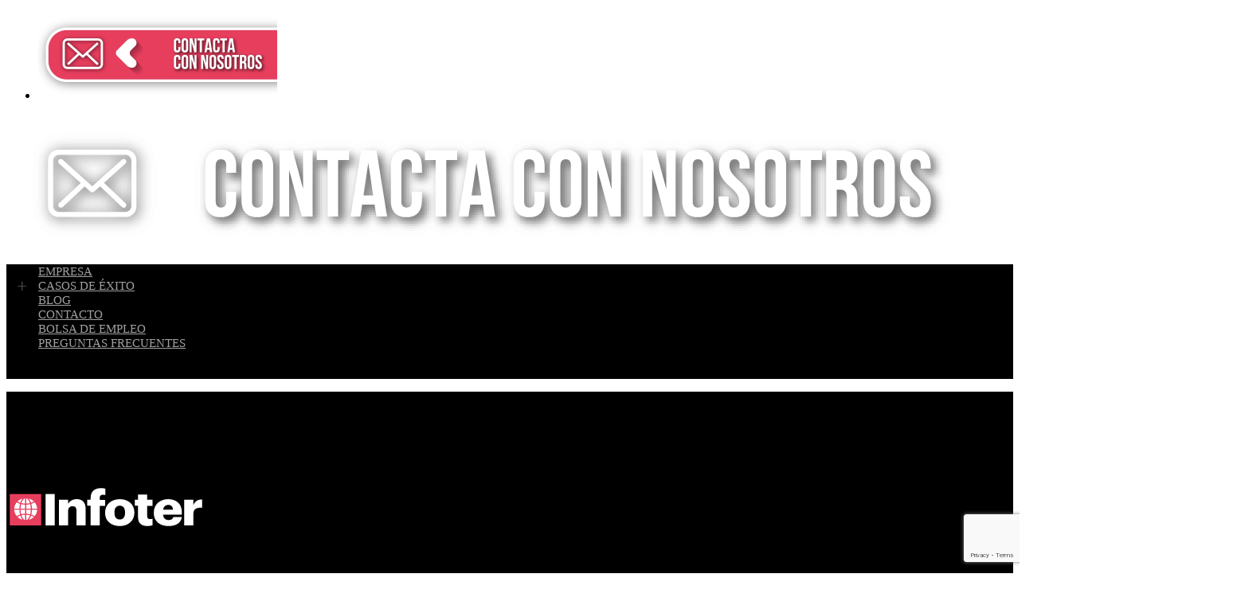

--- FILE ---
content_type: text/html; charset=UTF-8
request_url: https://infoter.net/agencia-marketing-digital/social-media-marketing/
body_size: 26107
content:
<!DOCTYPE html>

<html class="no-js" lang="es" prefix="og: https://ogp.me/ns#">
<head>
    <meta charset="UTF-8">
    <meta name="viewport" content="width=device-width, initial-scale=1.0">

	<meta http-equiv="x-dns-prefetch-control" content="on">
<link rel="dns-prefetch" href="//ajax.googleapis.com" />
<link rel="dns-prefetch" href="//fonts.gstatic.com" />
<link rel="dns-prefetch" href="//c0.wp.com" />
<link rel="dns-prefetch" href="//i0.wp.com/" />
<link rel="dns-prefetch" href="//apis.google.com" />
<link rel="dns-prefetch" href="//google-analytics.com" />
<link rel="dns-prefetch" href="//www.google-analytics.com" />
<link rel="dns-prefetch" href="//ssl.google-analytics.com" />
<link rel="dns-prefetch" href="//youtube.com" />
<link rel="dns-prefetch" href="//api.pinterest.com" />
<link rel="dns-prefetch" href="//connect.facebook.net" />
<link rel="dns-prefetch" href="//platform.twitter.com" />
<link rel="dns-prefetch" href="//cdn.ywxi.net" />
<link rel="dns-prefetch" href="//s.gravatar.com" />
<link rel="dns-prefetch" href="//s0.wp.com" />
<link rel="dns-prefetch" href="//i.vimeocdn.com" /> 
<link rel="dns-prefetch" href="//f.vimeocdn.com" /> 
<link rel="dns-prefetch" href="//stats.wp.com" /><link rel="preload" href="https://fonts.gstatic.com/s/poppins/v20/pxiGyp8kv8JHgFVrLPTucHtAOvWDSA.woff2" as="font" type="font/woff2" crossorigin>
<link rel="preload" href="https://fonts.gstatic.com/s/poppins/v20/pxiByp8kv8JHgFVrLFj_Z1xlFd2JQEk.woff2" as="font" type="font/woff2" crossorigin>
<link rel="preload" href="https://fonts.gstatic.com/s/poppins/v20/pxiByp8kv8JHgFVrLDz8Z1xlFd2JQEk.woff2" as="font" type="font/woff2" crossorigin>
<link rel="preload" href="https://fonts.gstatic.com/s/poppins/v20/pxiEyp8kv8JHgFVrJJfecnFHGPc.woff2" as="font" type="font/woff2" crossorigin>
<link rel="preload" href="https://fonts.gstatic.com/s/poppins/v20/pxiByp8kv8JHgFVrLGT9Z1xlFd2JQEk.woff2" as="font" type="font/woff2" crossorigin>
<link rel="preload" href="https://fonts.gstatic.com/s/poppins/v20/pxiByp8kv8JHgFVrLEj6Z1xlFd2JQEk.woff2" as="font" type="font/woff2" crossorigin>
<link rel="preload" href="https://fonts.gstatic.com/s/poppins/v20/pxiByp8kv8JHgFVrLDD4Z1xlFd2JQEk.woff2" as="font" type="font/woff2" crossorigin>
<link rel="preload" href="https://fonts.gstatic.com/s/poppins/v20/pxiByp8kv8JHgFVrLBT5Z1xlFd2JQEk.woff2" as="font" type="font/woff2" crossorigin>
<link rel="preload" href="https://infoter.net/wp-content/uploads/typolab-fonts/google/roboto-condensed-c02d9/ievi2zhzi2ecn5jzbjeets9weq8-33mzgcqyb9lecyu.woff2" as="font" type="font/woff2" crossorigin>
<link rel="preload" href="https://infoter.net/wp-content/uploads/typolab-fonts/google/roboto-condensed-c02d9/ievl2zhzi2ecn5jzbjeets9weq8-19k7dqk6yvm.woff2" as="font" type="font/woff2" crossorigin>
<link rel="preload" href="https://infoter.net/wp-content/themes/kalium/assets/vendors/font-awesome/webfonts/fa-regular-400.woff2" as="font" type="font/woff2" crossorigin>
<link rel="preload" href="https://infoter.net/wp-content/themes/kalium/assets/vendors/font-awesome/webfonts/fa-solid-900.woff2" as="font" type="font/woff2" crossorigin>
<link rel="preload" href="https://infoter.net/wp-content/themes/kalium/assets/vendors/font-awesome/webfonts/fa-brands-400.woff2" as="font" type="font/woff2" crossorigin>
<link rel="preload" href="https://infoter.net/wp-content/themes/kalium/assets/css/fonts/flaticons-custom/flaticon.woff" as="font" type="font/woff" crossorigin>
<link rel="preload" href="https://infoter.net/wp-content/themes/kalium/assets/css/fonts/linea-iconfont/fonts/linea.woff" as="font" type="font/woff" crossorigin>

<!-- Optimización para motores de búsqueda de Rank Math -  https://rankmath.com/ -->
<title>Agencia de Social Media Marketing - Infoter</title>
<meta name="description" content="Social Media Marketing en Zaragoza y Teruel. 📈Mejora tu visibilidad en Redes Sociales con la estrategia de marketing de contenidos 👉¡Entra!"/>
<meta name="robots" content="follow, index, max-snippet:-1, max-video-preview:-1, max-image-preview:large"/>
<link rel="canonical" href="https://infoter.net/agencia-marketing-digital/social-media-marketing/" />
<meta property="og:locale" content="es_ES" />
<meta property="og:type" content="article" />
<meta property="og:title" content="Agencia de Social Media Marketing - Infoter" />
<meta property="og:description" content="Social Media Marketing en Zaragoza y Teruel. 📈Mejora tu visibilidad en Redes Sociales con la estrategia de marketing de contenidos 👉¡Entra!" />
<meta property="og:url" content="https://infoter.net/agencia-marketing-digital/social-media-marketing/" />
<meta property="og:site_name" content="Infoter" />
<meta property="article:publisher" content="https://www.facebook.com/InfoterDigital/" />
<meta property="og:updated_time" content="2022-07-27T13:06:51+02:00" />
<meta property="og:image" content="https://infoter.net/wp-content/uploads/AGENCIA-DE-SOCIAL-MEDIA.jpg" />
<meta property="og:image:secure_url" content="https://infoter.net/wp-content/uploads/AGENCIA-DE-SOCIAL-MEDIA.jpg" />
<meta property="og:image:width" content="1500" />
<meta property="og:image:height" content="980" />
<meta property="og:image:alt" content="social media" />
<meta property="og:image:type" content="image/jpeg" />
<meta property="article:published_time" content="2021-12-24T13:20:46+01:00" />
<meta property="article:modified_time" content="2022-07-27T13:06:51+02:00" />
<meta name="twitter:card" content="summary_large_image" />
<meta name="twitter:title" content="Agencia de Social Media Marketing - Infoter" />
<meta name="twitter:description" content="Social Media Marketing en Zaragoza y Teruel. 📈Mejora tu visibilidad en Redes Sociales con la estrategia de marketing de contenidos 👉¡Entra!" />
<meta name="twitter:site" content="@infoter.net" />
<meta name="twitter:creator" content="@infoter.net" />
<meta name="twitter:image" content="https://infoter.net/wp-content/uploads/AGENCIA-DE-SOCIAL-MEDIA.jpg" />
<meta name="twitter:label1" content="Tiempo de lectura" />
<meta name="twitter:data1" content="9 minutos" />
<script type="application/ld+json" class="rank-math-schema">{"@context":"https://schema.org","@graph":[{"@type":"Organization","@id":"https://infoter.net/#organization","name":"Infoter","sameAs":["https://www.facebook.com/InfoterDigital/","https://twitter.com/infoter.net"],"logo":{"@type":"ImageObject","@id":"https://infoter.net/#logo","url":"https://infoter.net/wp-content/uploads/logo-bn_Infoter.svg","contentUrl":"https://infoter.net/wp-content/uploads/logo-bn_Infoter.svg","caption":"Infoter","inLanguage":"es","width":"0","height":"0"}},{"@type":"WebSite","@id":"https://infoter.net/#website","url":"https://infoter.net","name":"Infoter","publisher":{"@id":"https://infoter.net/#organization"},"inLanguage":"es"},{"@type":"ImageObject","@id":"https://infoter.net/wp-content/uploads/AGENCIA-DE-SOCIAL-MEDIA.jpg","url":"https://infoter.net/wp-content/uploads/AGENCIA-DE-SOCIAL-MEDIA.jpg","width":"1500","height":"980","caption":"social media","inLanguage":"es"},{"@type":"WebPage","@id":"https://infoter.net/agencia-marketing-digital/social-media-marketing/#webpage","url":"https://infoter.net/agencia-marketing-digital/social-media-marketing/","name":"Agencia de Social Media Marketing - Infoter","datePublished":"2021-12-24T13:20:46+01:00","dateModified":"2022-07-27T13:06:51+02:00","isPartOf":{"@id":"https://infoter.net/#website"},"primaryImageOfPage":{"@id":"https://infoter.net/wp-content/uploads/AGENCIA-DE-SOCIAL-MEDIA.jpg"},"inLanguage":"es"},{"@type":"Person","@id":"https://infoter.net/agencia-marketing-digital/social-media-marketing/#author","name":"admin","image":{"@type":"ImageObject","@id":"https://secure.gravatar.com/avatar/74ca5e2bcf598ec23622a321b487137b?s=96&amp;d=mm&amp;r=g","url":"https://secure.gravatar.com/avatar/74ca5e2bcf598ec23622a321b487137b?s=96&amp;d=mm&amp;r=g","caption":"admin","inLanguage":"es"},"sameAs":["https://infoter.net"],"worksFor":{"@id":"https://infoter.net/#organization"}},{"@type":"Article","headline":"Agencia de Social Media Marketing - Infoter","keywords":"social media","datePublished":"2021-12-24T13:20:46+01:00","dateModified":"2022-07-27T13:06:51+02:00","author":{"@id":"https://infoter.net/agencia-marketing-digital/social-media-marketing/#author","name":"admin"},"publisher":{"@id":"https://infoter.net/#organization"},"description":"Social Media Marketing en Zaragoza y Teruel. \ud83d\udcc8Mejora tu visibilidad en Redes Sociales con la estrategia de marketing de contenidos \ud83d\udc49\u00a1Entra!","name":"Agencia de Social Media Marketing - Infoter","@id":"https://infoter.net/agencia-marketing-digital/social-media-marketing/#richSnippet","isPartOf":{"@id":"https://infoter.net/agencia-marketing-digital/social-media-marketing/#webpage"},"image":{"@id":"https://infoter.net/wp-content/uploads/AGENCIA-DE-SOCIAL-MEDIA.jpg"},"inLanguage":"es","mainEntityOfPage":{"@id":"https://infoter.net/agencia-marketing-digital/social-media-marketing/#webpage"}}]}</script>
<!-- /Plugin Rank Math WordPress SEO -->


<link rel="alternate" type="application/rss+xml" title="Infoter &raquo; Feed" href="https://infoter.net/feed/" />
<style id='wp-emoji-styles-inline-css'>

	img.wp-smiley, img.emoji {
		display: inline !important;
		border: none !important;
		box-shadow: none !important;
		height: 1em !important;
		width: 1em !important;
		margin: 0 0.07em !important;
		vertical-align: -0.1em !important;
		background: none !important;
		padding: 0 !important;
	}
</style>
<link rel='stylesheet' id='wp-components-css' href='https://infoter.net/wp-includes/css/dist/components/style.min.css?ver=6.6.2' media='all' />
<link rel='stylesheet' id='wp-preferences-css' href='https://infoter.net/wp-includes/css/dist/preferences/style.min.css?ver=6.6.2' media='all' />
<link rel='stylesheet' id='wp-block-editor-css' href='https://infoter.net/wp-includes/css/dist/block-editor/style.min.css?ver=6.6.2' media='all' />
<link rel='stylesheet' id='popup-maker-block-library-style-css' href='https://infoter.net/wp-content/plugins/popup-maker/dist/packages/block-library-style.css?ver=dbea705cfafe089d65f1' media='all' />
<link rel='stylesheet' id='contact-form-7-css' href='https://infoter.net/wp-content/plugins/contact-form-7/includes/css/styles.css?ver=6.0.6' media='all' />
<link rel='stylesheet' id='wpcf7-redirect-script-frontend-css' href='https://infoter.net/wp-content/plugins/wpcf7-redirect/build/assets/frontend-script.css?ver=2c532d7e2be36f6af233' media='all' />
<link rel='stylesheet' id='cmplz-general-css' href='https://infoter.net/wp-content/plugins/complianz-gdpr-premium/assets/css/cookieblocker.min.css?ver=1761966002' media='all' />
<link rel='stylesheet' id='js_composer_front-css' href='https://infoter.net/wp-content/plugins/js_composer/assets/css/js_composer.min.css?ver=7.9' media='all' />
<link rel='stylesheet' id='js_composer_custom_css-css' href='//infoter.net/wp-content/uploads/js_composer/custom.css?ver=7.9' media='all' />
<link rel='stylesheet' id='kalium-bootstrap-css-css' href='https://infoter.net/wp-content/themes/kalium/assets/css/bootstrap.min.css?ver=3.27.1750421887' media='all' />
<link rel='stylesheet' id='kalium-theme-base-css-css' href='https://infoter.net/wp-content/themes/kalium/assets/css/base.min.css?ver=3.27.1750421887' media='all' />
<link rel='stylesheet' id='kalium-theme-style-new-css-css' href='https://infoter.net/wp-content/themes/kalium/assets/css/new/style.min.css?ver=3.27.1750421887' media='all' />
<link rel='stylesheet' id='kalium-theme-other-css-css' href='https://infoter.net/wp-content/themes/kalium/assets/css/other.min.css?ver=3.27.1750421887' media='all' />
<link rel='stylesheet' id='kalium-style-css-css' href='https://infoter.net/wp-content/themes/kalium/style.css?ver=3.27.1750421887' media='all' />
<link rel='stylesheet' id='custom-skin-css' href='https://infoter.net/wp-content/themes/kalium-child-automotive/custom-skin.css?ver=bb6ded1f81dad0d291b47bce806a158c' media='all' />
<link rel='stylesheet' id='kalium-child-css' href='https://infoter.net/wp-content/themes/kalium-child-automotive/style.css?ver=6.6.2' media='all' />
<link rel='stylesheet' id='typolab-poppins-font-5-css' href='https://infoter.net/wp-content/uploads/typolab-fonts/poppins-33a.css?ver=3.27' media='all' />
<link rel='stylesheet' id='typolab-roboto-condensed-font-6-css' href='https://infoter.net/wp-content/uploads/typolab-fonts/roboto-condensed-a28.css?ver=3.27' media='all' />
    <script type="text/javascript">
		var ajaxurl = ajaxurl || 'https://infoter.net/wp-admin/admin-ajax.php';
		    </script>
	
<style data-base-selectors>body{font-family:"Poppins";font-style:normal;font-weight:normal}h1, .h1, .section-title h1, h2, .h2, .single-post .post-comments--section-title h2, .section-title h2, h3, .h3, .section-title h3, h4, .h4, .section-title h4, h5, .h5, h6, .h6{font-family:"Poppins";font-style:normal;font-weight:normal}p, .section-title p{font-family:"Poppins";font-style:normal;font-weight:normal}</style>
<style data-custom-selectors>h2{text-transform:uppercase}.standard-menu-container, .top-header-bar{font-family:"Poppins";font-style:normal;font-weight:normal}.titulo{font-family:"Poppins";font-style:normal;font-weight:normal;text-transform:uppercase}.black{font-family:"Poppins";font-style:normal;font-weight:900;text-transform:uppercase}.bold{text-transform:uppercase}.medium{font-family:"Poppins";font-style:normal;font-weight:500;text-transform:uppercase}.regular{font-family:"Poppins";font-style:normal;font-weight:normal;text-transform:uppercase}.light{font-family:"Poppins";font-style:normal;font-weight:300;text-transform:uppercase}.thin{font-family:"Poppins";font-style:normal;font-weight:100;text-transform:uppercase}</style>
<style data-base-selectors>body{font-family:"Roboto Condensed";font-style:normal;font-weight:normal}h1, .h1, .section-title h1, h2, .h2, .single-post .post-comments--section-title h2, .section-title h2, h3, .h3, .section-title h3, h4, .h4, .section-title h4, h5, .h5, h6, .h6{font-family:"Roboto Condensed";font-style:normal;font-weight:normal}p, .section-title p{font-family:"Roboto Condensed";font-style:normal;font-weight:normal}</style>
<style data-custom-selectors>.parrafo{font-family:"Roboto Condensed";font-style:normal;font-weight:300;font-size:22px;line-height:30px}h1, h3, h4, h5, h6{font-family:"Roboto Condensed";font-style:normal;font-weight:300;text-transform:uppercase}.blog-posts .post-item .post-details .post-meta.category a{font-family:"Roboto Condensed";font-style:normal;font-weight:300;text-transform:uppercase;font-size:12px}.product-filter ul li a{font-family:"Roboto Condensed";font-style:normal;font-weight:300;text-transform:uppercase;font-size:15px}body, p{font-family:"Roboto Condensed";font-style:normal;font-weight:300}.contact-form .form-group label, .comment-form label{font-family:"Roboto Condensed";font-style:normal;font-weight:300;text-transform:uppercase;font-size:15px}.comment-reply-title{font-family:"Roboto Condensed";font-style:normal;font-weight:300;text-transform:uppercase}.contact-form .send{font-family:"Roboto Condensed";font-style:normal;font-weight:300;text-transform:uppercase}.woocommerce .product.catalog-layout-default .item-info .price{font-family:"Roboto Condensed";font-style:normal;font-weight:300}.woocommerce .item-info .group_table .button, .woocommerce .woocommerce .item-info form.cart .button{font-family:"Roboto Condensed";font-style:normal;font-weight:300;text-transform:uppercase}.woocommerce .woocommerce-tabs .tabs li a, .woocommerce .woocommerce-tabs .tabs li.active a{font-family:"Roboto Condensed";font-style:normal;font-weight:300;text-transform:uppercase}.woocommerce.single-product .summary > .price{font-family:"Roboto Condensed";font-style:normal;font-weight:300;text-transform:uppercase}.woocommerce .shop_table thead th{font-family:"Roboto Condensed";font-style:normal;font-weight:300;text-transform:uppercase;font-size:12px}.woocommerce .button, .button{font-family:"Roboto Condensed";font-style:normal;font-weight:300;text-transform:uppercase}.woocommerce .product .onsale{font-family:"Roboto Condensed";font-style:normal;font-weight:300;text-transform:uppercase}.main-footer .footer-widgets .widget .working-hours li span{font-family:"Roboto Condensed";font-style:normal;font-weight:300;text-transform:uppercase;font-size:13px}.join-us-button a{font-family:"Roboto Condensed";font-style:normal;font-weight:300;text-transform:uppercase}.countdown p{font-family:"Roboto Condensed";font-style:normal;font-weight:300;text-transform:uppercase;font-size:15px}.single-blog-holder .post-controls .next-post strong, .single-blog-holder .post-controls .prev-post strong{font-family:"Roboto Condensed";font-style:normal;font-weight:300}.portfolio-holder .item-box .info p a{font-family:"Roboto Condensed";font-style:normal;font-weight:300;text-transform:uppercase;font-size:13px}.timetable ul li{font-family:"Roboto Condensed";font-style:normal;font-weight:300;text-transform:uppercase}.timetable ul li strong{font-family:"Roboto Condensed";font-style:normal;font-weight:300;text-transform:uppercase}.pricing-table .plan .plan-head{font-family:"Roboto Condensed";font-style:normal;font-weight:300}.pricing-table .plan .plan-name{font-family:"Roboto Condensed";font-style:normal;font-weight:300}.pricing-table .plan .plan-head .price{font-family:"Roboto Condensed";font-style:normal;font-weight:300;text-transform:uppercase;font-size:32px}.pricing-table.selected .plan .plan-head .price{font-family:"Roboto Condensed";font-style:normal;font-weight:300;text-transform:uppercase;font-size:50px}.pricing-table .plan li{font-family:"Roboto Condensed";font-style:normal;font-weight:normal;font-size:15px}.pricing-table .plan .plan-action .btn{font-family:"Roboto Condensed";font-style:normal;font-weight:300;text-transform:uppercase}.pricing-table.selected .plan .plan-action .btn{font-family:"Roboto Condensed";font-style:normal;font-weight:300;text-transform:uppercase;font-size:22px}span.customers-choice{font-family:"Roboto Condensed";font-style:normal;font-weight:300;text-transform:uppercase;font-size:12px}.mobile-menu-wrapper .mobile-menu-container div.menu>ul>li>a, .mobile-menu-wrapper .mobile-menu-container ul.menu>li>a{font-family:"Roboto Condensed";font-style:normal;font-weight:300}.mobile-menu-wrapper .mobile-menu-container div.menu>ul>li ul>li>a, .mobile-menu-wrapper .mobile-menu-container ul.menu>li ul>li>a{font-family:"Roboto Condensed";font-style:normal;font-weight:300;text-transform:uppercase;font-size:20px}.mobile-menu-wrapper .mobile-menu-container .search-form input, .mobile-menu-wrapper .mobile-menu-container .search-form input:focus + label{font-family:"Roboto Condensed";font-style:normal;font-weight:300;text-transform:uppercase;font-size:20px}.widget.widget_price_filter .price_slider_wrapper .price_slider_amount .button{font-family:"Roboto Condensed";font-style:normal;font-weight:300;text-transform:uppercase}.blog-posts .post-item .post-details .post-meta.date{font-family:"Roboto Condensed";font-style:normal;font-weight:300;text-transform:uppercase;font-size:12px}.blog-posts .post-item .post-details .post-meta.date span{font-family:"Roboto Condensed";font-style:normal;font-weight:300;text-transform:uppercase;font-size:18px}.main-header.menu-type-standard-menu .standard-menu-container div.menu>ul>li>a, .main-header.menu-type-standard-menu .standard-menu-container ul.menu>li>a, .main-header.menu-type-standard-menu .standard-menu-container div.menu>ul ul li a, .main-header.menu-type-standard-menu .standard-menu-container ul.menu ul li a{text-transform:uppercase}.coming-soon-container .countdown-holder ul span{font-family:"Roboto Condensed";font-style:normal;font-weight:300;font-size:48px}.coming-soon-container h1{font-family:"Roboto Condensed";font-style:normal;font-weight:300;text-transform:uppercase;font-size:65px}.woocommerce .shop_table .actions .button{font-family:"Roboto Condensed";font-style:normal;font-weight:300;text-transform:uppercase;font-size:14px}.wpb_wrapper .lab-blog-posts .blog-post-entry .blog-post-content-container .blog-post-title a{font-family:"Roboto Condensed";font-style:normal;font-weight:300;text-transform:uppercase}.post-navigation--post-title{font-family:"Roboto Condensed";font-style:normal;font-weight:normal;text-transform:uppercase}.woocommerce .woocommerce-Reviews #comments .commentlist .comment-text .meta strong[itemprop=author]{font-family:"Roboto Condensed";font-style:normal;font-weight:normal;text-transform:uppercase;font-size:15px}.top-header-bar .working-hours li{font-family:"Roboto Condensed";font-style:normal;font-weight:normal;text-transform:uppercase}.top-header-bar .working-hours li span{font-family:"Roboto Condensed";font-style:normal;font-weight:normal}.main-header.menu-type-standard-menu .top-header-bar .standard-menu-container ul.menu>li>a{font-family:"Roboto Condensed";font-style:normal;font-weight:normal;text-transform:uppercase}.top-header-bar{font-family:"Roboto Condensed";font-style:normal;font-weight:normal}.portfolio-holder .item-box .info h3{font-family:"Roboto Condensed";font-style:normal;font-weight:normal;font-size:32px}.wpb_wrapper .section-title>h2{font-family:"Roboto Condensed";font-style:normal;font-weight:300;font-size:32px}.section-title h1, .section-title h2, .section-title h3, .section-title h4{font-family:"Roboto Condensed";font-style:normal;font-weight:normal;font-size:32px}.regular-roboto{font-family:"Roboto Condensed";font-style:normal;font-weight:normal}.light-roboto{font-family:"Roboto Condensed";font-style:normal;font-weight:300}</style><script type="text/javascript" src="https://infoter.net/wp-includes/js/jquery/jquery.min.js?ver=3.7.1" id="jquery-core-js"></script>
<script></script><link rel="https://api.w.org/" href="https://infoter.net/wp-json/" /><link rel="alternate" title="JSON" type="application/json" href="https://infoter.net/wp-json/wp/v2/pages/3407" /><!-- HFCM by 99 Robots - Snippet # 4: Website -->
<script type="application/ld+json">
{
  "@context": "https://schema.org/",
  "@type": "WebSite",
  "name": "Infoter Digital",
  "url": "https://infoter.net/",
  "potentialAction": {
    "@type": "SearchAction",
    "target": "{search_term_string}",
    "query-input": "required name=search_term_string"
  }
}
</script>
<!-- /end HFCM by 99 Robots -->
<!-- HFCM by 99 Robots - Snippet # 5: Local Business Schema - 2 Localidades misma página -->
<script type="application/ld+json">
{
	"@context": "http://schema.org",
	"@type": "Organization",
	"name": "Infoter Digital",
	"image": "https://infoter.net/wp-content/uploads/2018/06/infoter.png",
	"@id": "https://infoter.net/",
	"url": "https://infoter.net/",
	"location": [
		{
			"@type": "LocalBusiness",
			"parentOrganization": {
				"name": "Infoter Digital"
			},
			"name": "Infoter Digital Teruel",
			"image": "https://infoter.net/wp-content/uploads/2018/06/infoter.png",
            "telephone": "978 61 79 83",
	        "priceRange": "€€",
			"address": {
				"@type": "PostalAddress",
				"streetAddress": "C. Agustina de Aragón, 1",
				"addressLocality": "Teruel",
				"postalCode": "44002",
				"addressCountry": "ES"
			},
			"geo": {
				"@type": "GeoCoordinates",
				"latitude": 40.3328567,
				"longitude": -1.1048363
			},
			"openingHoursSpecification": [
				{
					"@type": "OpeningHoursSpecification",
					"dayOfWeek": [
						"Monday",
						"Wednesday",
						"Tuesday",
						"Thursday"
					],
					"opens": "08:00",
					"closes": "14:00"
				},
				{
					"@type": "OpeningHoursSpecification",
					"dayOfWeek": [
						"Monday",
						"Tuesday",
						"Wednesday"
					],
					"opens": "15:30",
					"closes": "18:00"
				},
				{
					"@type": "OpeningHoursSpecification",
					"dayOfWeek": "Thursday",
					"opens": "15:30",
					"closes": "18:30"
				},
				{
					"@type": "OpeningHoursSpecification",
					"dayOfWeek": "Friday",
					"opens": "08:00",
					"closes": "15:00"
				}
			],
			"sameAs": [
				"https://www.facebook.com/InfoterDigital/",
				"https://www.instagram.com/infoterdigital/",
				"https://www.youtube.com/channel/UCwa-9OaRiWJtuNmrIg787IA",
				"https://www.linkedin.com/company/infoter-digital/"
			]
		},
		{
			"@type": "LocalBusiness",
			"parentOrganization": {
				"name": "Infoter Digital"
			},
			"name": "Infoter Digital Zaragoza",
			"image": "https://infoter.net/wp-content/uploads/2018/06/infoter.png",
			"@id": "https://infoter.net/",
			"url": "https://infoter.net/",
			"telephone": "978 61 79 83",
            "priceRange": "€€",
            "address": {
            "@type": "PostalAddress",
            "streetAddress": "C. de María Zambrano, 31",
            "addressLocality": "Zaragoza",
            "postalCode": "50018",
            "addressCountry": "ES"
          },
			
			"geo": {
				"@type": "GeoCoordinates",
				"latitude": 41.6688123,
				"longitude": -0.8890395
			},
			"openingHoursSpecification": [
				{
					"@type": "OpeningHoursSpecification",
					"dayOfWeek": [
						"Monday",
						"Wednesday",
						"Tuesday",
						"Thursday",
						"Friday"
					],
					"opens": "08:00",
					"closes": "14:00"
				},
				{
					"@type": "OpeningHoursSpecification",
					"dayOfWeek": [
						"Monday",
						"Tuesday",
						"Wednesday",
						"Thursday",
						"Friday"
					],
					"opens": "16:00",
					"closes": "19:00"
				}
			],
			"sameAs": [
				"https://www.facebook.com/InfoterDigital/",
				"https://www.instagram.com/infoterdigital/",
				"https://www.youtube.com/channel/UCwa-9OaRiWJtuNmrIg787IA",
				"https://www.linkedin.com/company/infoter-digital/"
			]
		}
	]
}
</script>
<!-- /end HFCM by 99 Robots -->
<!-- HFCM by 99 Robots - Snippet # 6: FAQ&#039;s Social Media -->
<script type="application/ld+json">{"@context":"https://schema.org","@type":"FAQPage","mainEntity":[{"@type":"Question","name":"¿Qué es social media?","acceptedAnswer":{"@type":"Answer","text":"Social media o medios sociales son las plataformas online sobre las que interactúan personas y comunidades, con el objetivo de compartir ideas, noticias e intereses.\n\nSi no hay interacción no es un medio social.\n\nA diferencia de los medios tradicionales donde el contenido es entregado por un gran emisor, en los medios sociales el contenido es generado mayoritariamente por la misma comunidad y es precisamente su participación lo que los convierte en medios sociales."}},{"@type":"Question","name":"¿Qué es el marketing de contenidos?","acceptedAnswer":{"@type":"Answer","text":"El marketing de contenidos es una estrategia enfocada en atraer clientes potenciales de una manera natural.\n\nEs decir, a partir de crear contenido relevante en medios digitales en los que está tu audiencia."}},{"@type":"Question","name":"¿Qué es un plan de social media marketing?","acceptedAnswer":{"@type":"Answer","text":"Para realizar un plan de social media marketing en redes sociales, debes conocer bien a tu público objetivo y clientes: dónde están y cómo interactúan socialmente entre sí y cómo lo harían de la mejor forma con tu marca.\n\nDebes elegir las plataformas que hayan demostrado tener mejores resultados con tus buyer persona. Para ello tendrás que contar con un análisis de redes.\n\nEl marketing de redes sociales es muy valioso y beneficioso para el crecimiento de tu negocio.\n\nDebes implementar tu estrategia de modo que se amolde a las características de las redes sociales a las que desees recurrir."}}]}</script><!--FAQPage Code Generated by https://saijogeorge.com/json-ld-schema-generator/faq/-->
<!-- /end HFCM by 99 Robots -->
<!-- Google Tag Manager -->
<script>(function(w,d,s,l,i){w[l]=w[l]||[];w[l].push({'gtm.start':
new Date().getTime(),event:'gtm.js'});var f=d.getElementsByTagName(s)[0],
j=d.createElement(s),dl=l!='dataLayer'?'&l='+l:'';j.async=true;j.src=
'https://www.googletagmanager.com/gtm.js?id='+i+dl;f.parentNode.insertBefore(j,f);
})(window,document,'script','dataLayer','GTM-TBJ7TDQ');</script>
<!-- End Google Tag Manager -->
<!-- Metricool -->
    <script>
        function loadScript(a){
            var b=document.getElementsByTagName("head")[0],
            c=document.createElement("script");
            c.type="text/javascript",
            c.src="https://tracker.metricool.com/app/resources/be.js",
            c.onreadystatechange=a,
            c.onload=a,
            b.appendChild(c)
        }
        loadScript(function(){
            beTracker.t({hash:'c1c6d77b2ac5b0edfe94b15e69d57831'})
        })
    </script>
<!-- Fin Metricool -->
    			<style>.cmplz-hidden {
					display: none !important;
				}</style><style id="theme-custom-css">.logo-image {    height: inherit !important;}</style><meta name="theme-color" content="#e83e5e">					<link rel="shortcut icon" href="https://infoter.net/wp-content/uploads/fav-64.svg">
							<link rel="apple-touch-icon" href="https://infoter.net/wp-content/uploads/fav-114.svg">
			<link rel="apple-touch-icon" sizes="180x180" href="https://infoter.net/wp-content/uploads/fav-114.svg">
				<script>var mobile_menu_breakpoint = 768;</script><style data-appended-custom-css="true">@media screen and (min-width:769px) { .mobile-menu-wrapper,.mobile-menu-overlay,.header-block__item--mobile-menu-toggle {display: none;} }</style><style data-appended-custom-css="true">@media screen and (max-width:768px) { .header-block__item--standard-menu-container {display: none;} }</style><meta name="generator" content="Powered by WPBakery Page Builder - drag and drop page builder for WordPress."/>
<style data-type="vc_custom-css">.btn-full-large{
    width: 100%;
    text-align: center;
}

.wpb_wrapper .vc_tta-accordion .vc_tta-panel .vc_tta-panel-heading h4 a {
    padding-top: 15px;
    padding-bottom: 15px;
    color: #444;
    font-size: 20px;
}</style><meta name="generator" content="Powered by Slider Revolution 6.6.7 - responsive, Mobile-Friendly Slider Plugin for WordPress with comfortable drag and drop interface." />
<script>function setREVStartSize(e){
			//window.requestAnimationFrame(function() {
				window.RSIW = window.RSIW===undefined ? window.innerWidth : window.RSIW;
				window.RSIH = window.RSIH===undefined ? window.innerHeight : window.RSIH;
				try {
					var pw = document.getElementById(e.c).parentNode.offsetWidth,
						newh;
					pw = pw===0 || isNaN(pw) || (e.l=="fullwidth" || e.layout=="fullwidth") ? window.RSIW : pw;
					e.tabw = e.tabw===undefined ? 0 : parseInt(e.tabw);
					e.thumbw = e.thumbw===undefined ? 0 : parseInt(e.thumbw);
					e.tabh = e.tabh===undefined ? 0 : parseInt(e.tabh);
					e.thumbh = e.thumbh===undefined ? 0 : parseInt(e.thumbh);
					e.tabhide = e.tabhide===undefined ? 0 : parseInt(e.tabhide);
					e.thumbhide = e.thumbhide===undefined ? 0 : parseInt(e.thumbhide);
					e.mh = e.mh===undefined || e.mh=="" || e.mh==="auto" ? 0 : parseInt(e.mh,0);
					if(e.layout==="fullscreen" || e.l==="fullscreen")
						newh = Math.max(e.mh,window.RSIH);
					else{
						e.gw = Array.isArray(e.gw) ? e.gw : [e.gw];
						for (var i in e.rl) if (e.gw[i]===undefined || e.gw[i]===0) e.gw[i] = e.gw[i-1];
						e.gh = e.el===undefined || e.el==="" || (Array.isArray(e.el) && e.el.length==0)? e.gh : e.el;
						e.gh = Array.isArray(e.gh) ? e.gh : [e.gh];
						for (var i in e.rl) if (e.gh[i]===undefined || e.gh[i]===0) e.gh[i] = e.gh[i-1];
											
						var nl = new Array(e.rl.length),
							ix = 0,
							sl;
						e.tabw = e.tabhide>=pw ? 0 : e.tabw;
						e.thumbw = e.thumbhide>=pw ? 0 : e.thumbw;
						e.tabh = e.tabhide>=pw ? 0 : e.tabh;
						e.thumbh = e.thumbhide>=pw ? 0 : e.thumbh;
						for (var i in e.rl) nl[i] = e.rl[i]<window.RSIW ? 0 : e.rl[i];
						sl = nl[0];
						for (var i in nl) if (sl>nl[i] && nl[i]>0) { sl = nl[i]; ix=i;}
						var m = pw>(e.gw[ix]+e.tabw+e.thumbw) ? 1 : (pw-(e.tabw+e.thumbw)) / (e.gw[ix]);
						newh =  (e.gh[ix] * m) + (e.tabh + e.thumbh);
					}
					var el = document.getElementById(e.c);
					if (el!==null && el) el.style.height = newh+"px";
					el = document.getElementById(e.c+"_wrapper");
					if (el!==null && el) {
						el.style.height = newh+"px";
						el.style.display = "block";
					}
				} catch(e){
					console.log("Failure at Presize of Slider:" + e)
				}
			//});
		  };</script>
		<style id="wp-custom-css">
			.single-post .post .post-share-networks--style-icons a i, .social-networks.rounded li a i {
    display: block;
    font-size: 25px;
    color: #fff;
    top: 50%;
    left: 50%;
    position: absolute;
    -webkit-transform: translate(-50%,-50%);
    transform: translate(-50%,-50%);
}

.portfolio-holder .item-box .info p a {
    display: none !important;
}

.portfolio-holder.portfolio-type-1 .portfolio-item .info .terms, .portfolio-title-holder .section-title .term-description p, .portfolio-title-holder .section-title h1+p {
    display:none !important;
}

.portfolio-holder .item-box .info h3{
    text-align: center;
}

.portfolio-holder .thumb:hover .hover-state.hover-eff-fade-slide .info p {
    display:none !important;
}

.portfolio-holder .thumb .hover-state .info h3 {
    text-align: center;

}



.standard-menu-container .menu>ul>li>a, .standard-menu-container ul.menu>li>a {
    color: #00b19e;
    font-size: 18	px;
}


.top-header-bar .standard-menu-container ul.menu>li>a {
    font-size: 15px;
		font-weight: 300;
		color: #A0A09F	;
}


.btn-full-large{
    width: 100%;
    text-align: center;
}

.wpb_wrapper .vc_tta-accordion .vc_tta-panel .vc_tta-panel-heading h4 a {
    padding-top: 15px;
    padding-bottom: 15px;
    color: #444;
    font-size: 22px;
}

.vc_tta-panel-title i.vc_tta-icon::before {
  content: "+";
}

.popmake-content > .container{
	width: 100%;
}

.abrir-info-proteccion{
    color: #ffffff;
    font-size: 17px;
}

.wpb_wrapper .vc_tta-accordion .vc_tta-panel .vc_tta-panel-heading h4 a{
	padding-left: 46px;
}

.wpb_wrapper .vc_tta-accordion .vc_tta-panel .vc_tta-panel-heading h4 a i.vc_tta-icon{
	position: absolute;
	top: 50%;
	left: 20px;
	-webkit-transform: translateY(-50%);
	transform: translateY(-50%);
}

.wpb_wrapper .vc_tta-accordion .vc_tta-panel .vc_tta-panel-heading h4 a span.vc_tta-title-text{
	margin-left: 0px;
}

.enviarprueba{
	color: #000000;
}

.textoprueba{
	color: #000000;
}

.areacss{
    width: 100%;
		height: 100px;
}

.todonegro{
	color: #000000 !important;
}

.valoracioncentro{
	text-align: center;
}

.wpcf7-response-output{
	color:#FFFFFF;
}

/* Botón/label personalizado */
.custom-upload{
  display:inline-block;
  background:#ff3366;
  color:#fff;
  padding:10px 20px;
  border-radius:6px;
  cursor:pointer;
  font-weight:600;
  text-decoration:none;
}
.custom-upload:hover{ opacity:.9; }

/* Ocultar el input nativo de CF7 (y su texto "No se ha seleccionado…") */
.wpcf7 input[type="file"]#cv-upload.cv-hidden{
  position:absolute !important;
  left:-9999px !important;
  width:1px !important;
  height:1px !important;
  overflow:hidden !important;
  opacity:0 !important;
}

/* Por si el tema fuerza el contenedor de CF7 */
.wpcf7 .wpcf7-form-control-wrap.cv-upload{
  position:absolute !important;
  left:-9999px !important;
  width:1px !important;
  height:1px !important;
  overflow:hidden !important;
}


		</style>
		<style type="text/css" data-type="vc_shortcodes-default-css">.vc_do_custom_heading{margin-bottom:0.625rem;margin-top:0;}</style><style type="text/css" data-type="vc_shortcodes-custom-css">.vc_custom_1640009427471{background-position: center;background-repeat: no-repeat !important;background-size: cover !important;}.vc_custom_1640009479890{background-position: center;background-repeat: no-repeat !important;background-size: cover !important;}.vc_custom_1642495209366{padding-top: 50px !important;padding-bottom: 50px !important;background-image: url(https://infoter.net/wp-content/uploads/fondo-superior.svg?id=4055) !important;background-position: center !important;background-repeat: no-repeat !important;background-size: cover !important;}.vc_custom_1640345490309{background-position: center;background-repeat: no-repeat !important;background-size: cover !important;}.vc_custom_1640345482805{background-position: center;background-repeat: no-repeat !important;background-size: cover !important;}.vc_custom_1642495266225{padding-top: 50px !important;background-image: url(https://infoter.net/wp-content/uploads/fondo-inferior.svg?id=4057) !important;background-position: center !important;background-repeat: no-repeat !important;background-size: cover !important;}.vc_custom_1640346766108{background-position: center !important;background-repeat: no-repeat !important;background-size: cover !important;}.vc_custom_1640346718803{padding-bottom: 50px !important;background-position: center !important;background-repeat: no-repeat !important;background-size: cover !important;}.vc_custom_1642428056631{border-bottom-width: 4px !important;padding-bottom: 10px !important;border-bottom-color: #e83e5e !important;border-bottom-style: dotted !important;}.vc_custom_1641907099885{padding-top: 35px !important;}.vc_custom_1642428094728{border-bottom-width: 4px !important;padding-bottom: 10px !important;border-bottom-color: #e83e5e !important;border-bottom-style: dotted !important;}.vc_custom_1641907175686{padding-top: 35px !important;}.vc_custom_1640348942436{border-bottom-width: 4px !important;padding-bottom: 10px !important;border-bottom-color: #e83e5e !important;border-bottom-style: dotted !important;}.vc_custom_1641907196089{padding-top: 35px !important;}.vc_custom_1642495297610{border-bottom-width: 4px !important;padding-bottom: 10px !important;border-bottom-color: #e83e5e !important;border-bottom-style: dotted !important;}.vc_custom_1641990537954{background-color: #e83e5e !important;}.vc_custom_1641990547377{background-color: #e83e5e !important;}</style><noscript><style> .wpb_animate_when_almost_visible { opacity: 1; }</style></noscript>

<meta name="msvalidate.01" content="79554EF442104070E3C0B3BD905B6426" />
<meta name="generator" content="WP Rocket 3.17.3.1" data-wpr-features="wpr_image_dimensions wpr_desktop wpr_preload_links" /></head>


        <!--<div class="boton-deslizante-serie">
            <ul style="list-style: none;">
                <li>
                      <a href="/contacto/" target="_self" class="boton-flotante" data-wpel-link="internal"> 
                        <img src="/wp-content/uploads/boton-contacta-1.png"/> </a>
                </li>
            </ul>
        </div> -->

        <div class="social">
            <ul>
                <li><a href="/contacto/#formulario" class="icon-facebook" data-wpel-link="internal"><img src="/wp-content/uploads/boton-contacta-1.png"  id="imagenContactar" style="width:300px;"></a></li>
            </ul>
        </div>
        <div class ="footerSocial">
            <a href="/contacto/#formulario" class="boton-flotante" data-wpel-link="internal"><img src="/wp-content/uploads/icono-footer.png"></a>
        </div>

    

<body data-cmplz=2 class="page-template-default page page-id-3407 page-child parent-pageid-3365 wpb-js-composer js-comp-ver-7.9 vc_responsive">


<div data-rocket-location-hash="bb174e27d32af58f60ef0f03a54da379" class="mobile-menu-wrapper mobile-menu-slide">

    <div data-rocket-location-hash="4226d7c73637af24fcb05c51ca88dd52" class="mobile-menu-container">

		<ul id="menu-menu-movil" class="menu"><li id="menu-item-41699" class="menu-item menu-item-type-post_type menu-item-object-page menu-item-has-children menu-item-41699"><a title="Informática" href="https://infoter.net/servicios-informaticos-para-empresas/" data-wpel-link="internal">INFORMÁTICA</a>
<ul class="sub-menu">
	<li id="menu-item-41703" class="menu-item menu-item-type-post_type menu-item-object-page menu-item-41703"><a title="Mantenimiento informático" href="https://infoter.net/mantenimiento-informatico-preventivo-correctivo/" data-wpel-link="internal">MANTENIMIENTO INFORMÁTICO</a></li>
	<li id="menu-item-41704" class="menu-item menu-item-type-post_type menu-item-object-page menu-item-has-children menu-item-41704"><a title="Tecnología Cloud Computing" href="https://infoter.net/tecnologia-cloud-computing/" data-wpel-link="internal">TECNOLOGÍA CLOUD COMPUTING</a>
	<ul class="sub-menu">
		<li id="menu-item-42323" class="menu-item menu-item-type-post_type menu-item-object-page menu-item-42323"><a title="Copia de Seguridad para Empresas" href="https://infoter.net/tecnologia-cloud-computing/copia-de-seguridad-para-empresas/" data-wpel-link="internal">COPIA DE SEGURIDAD</a></li>
	</ul>
</li>
	<li id="menu-item-41701" class="menu-item menu-item-type-post_type menu-item-object-page menu-item-41701"><a title="Hosting y Correo Profesional" href="https://infoter.net/servicios-informaticos-para-empresas/hosting-y-correo-profesional/" data-wpel-link="internal">HOSTING Y CORREO PROFESIONAL</a></li>
	<li id="menu-item-41700" class="menu-item menu-item-type-post_type menu-item-object-page menu-item-41700"><a title="Ciberseguridad" href="https://infoter.net/expertos-en-ciberseguridad-para-empresas/" data-wpel-link="internal">CIBERSEGURIDAD</a></li>
</ul>
</li>
<li id="menu-item-41708" class="menu-item menu-item-type-post_type menu-item-object-page menu-item-has-children menu-item-41708"><a title="Telecomunicaciones" href="https://infoter.net/empresa-telecomunicaciones/" data-wpel-link="internal">TELECOMUNICACIONES</a>
<ul class="sub-menu">
	<li id="menu-item-41810" class="menu-item menu-item-type-post_type menu-item-object-page menu-item-41810"><a title="Redes WiFi y Cableados" href="https://infoter.net/cableado-estructurado-redes-wifi/" data-wpel-link="internal">REDES WIFI Y CABLEADOS</a></li>
	<li id="menu-item-41865" class="menu-item menu-item-type-post_type menu-item-object-page menu-item-41865"><a title="Centralitas Telefónicas" href="https://infoter.net/centralitas-telefonicas/" data-wpel-link="internal">CENTRALITAS TELEFÓNICAS</a></li>
	<li id="menu-item-41715" class="menu-item menu-item-type-post_type menu-item-object-page menu-item-41715"><a title="Videovigilancia y seguridad" href="https://infoter.net/sistema-de-videovigilancia-seguridad/" data-wpel-link="internal">VIDEOVIGILANCIA Y SEGURIDAD</a></li>
	<li id="menu-item-41753" class="menu-item menu-item-type-post_type menu-item-object-page menu-item-41753"><a title="Telefonía Móvil y Fibra para Empresas" href="https://infoter.net/fibra-telefonia-movil-para-empresas/" data-wpel-link="internal">TELEFONÍA MÓVIL Y FIBRA PARA EMPRESAS</a></li>
</ul>
</li>
<li id="menu-item-41679" class="menu-item menu-item-type-post_type menu-item-object-page current-page-ancestor current-menu-ancestor current_page_ancestor menu-item-has-children menu-item-41679"><a title="Digitalización de empresas" href="https://infoter.net/digitalizacion-de-empresas/" data-wpel-link="internal">DIGITALIZACIÓN DE EMPRESAS</a>
<ul class="sub-menu">
	<li id="menu-item-41684" class="menu-item menu-item-type-post_type menu-item-object-page menu-item-has-children menu-item-41684"><a title="Desarrollo y diseño web" href="https://infoter.net/desarrollo-diseno-web/" data-wpel-link="internal">DESARROLLO Y DISEÑO WEB</a>
	<ul class="sub-menu">
		<li id="menu-item-41685" class="menu-item menu-item-type-post_type menu-item-object-page menu-item-41685"><a title="Software a medida" href="https://infoter.net/desarrollo-a-medida-diseno-web/desarrollo-de-software-a-medida/" data-wpel-link="internal">SOFTWARE A MEDIDA</a></li>
		<li id="menu-item-41686" class="menu-item menu-item-type-post_type menu-item-object-page menu-item-41686"><a title="Tienda Online" href="https://infoter.net/desarrollo-a-medida-diseno-web/tienda-online-ecommerce/" data-wpel-link="internal">TIENDA ONLINE</a></li>
		<li id="menu-item-41714" class="menu-item menu-item-type-post_type menu-item-object-page menu-item-41714"><a title="Web Corporativa" href="https://infoter.net/desarrollo-a-medida-diseno-web/web-corporativa/" data-wpel-link="internal">WEB CORPORATIVA</a></li>
	</ul>
</li>
	<li id="menu-item-41693" class="menu-item menu-item-type-post_type menu-item-object-page menu-item-has-children menu-item-41693"><a title="Software de Gestión" href="https://infoter.net/software-de-gestion-empresarial/" data-wpel-link="internal">SOFTWARE DE GESTIÓN</a>
	<ul class="sub-menu">
		<li id="menu-item-41719" class="menu-item menu-item-type-custom menu-item-object-custom menu-item-41719"><a title="Software ERP para Pymes" href="https://infoter.net/software-de-gestion-empresarial/erp-para-pymes/" data-wpel-link="internal">SOFTWARE ERP PARA PYMES</a></li>
		<li id="menu-item-41695" class="menu-item menu-item-type-post_type menu-item-object-page menu-item-41695"><a title="Software de Gestión para Autónomos y Micropymes" href="https://infoter.net/software-de-gestion-empresarial/autonomos-y-micropymes/" data-wpel-link="internal">SOFTWARE ERP PARA AUTÓNOMOS Y MICROPYMES</a></li>
		<li id="menu-item-41694" class="menu-item menu-item-type-post_type menu-item-object-page menu-item-41694"><a title="AHORA One Lite: La herramienta definita de Facturación Electrónica para Autónomos y Pymes" href="https://infoter.net/digitalizacion-de-empresas/software-de-gestion-empresarial/ahora-one-lite-facturacion-electronica-para-autonomos-y-micropymes/" data-wpel-link="internal">FACTURACION ELECTRÓNICA PYMES</a></li>
		<li id="menu-item-41717" class="menu-item menu-item-type-custom menu-item-object-custom menu-item-41717"><a title="Gestión del CRM" href="https://infoter.net/software-de-gestion-empresarial/gestion-crm/" data-wpel-link="internal">GESTIÓN DEL CRM</a></li>
		<li id="menu-item-41718" class="menu-item menu-item-type-custom menu-item-object-custom menu-item-41718"><a title="Software SAT" href="https://infoter.net/software-de-gestion-empresarial/software-sat/" data-wpel-link="internal">SOFTWARE SAT</a></li>
		<li id="menu-item-41696" class="menu-item menu-item-type-post_type menu-item-object-page menu-item-41696"><a title="Software de gestión Holded" href="https://infoter.net/software-de-gestion-empresarial/holded/" data-wpel-link="internal">SOFTWARE DE GESTIÓN HOLDED</a></li>
	</ul>
</li>
	<li id="menu-item-41680" class="menu-item menu-item-type-post_type menu-item-object-page menu-item-has-children menu-item-41680"><a title="Control de acceso y presencia" href="https://infoter.net/control-de-acceso-presencia/" data-wpel-link="internal">CONTROL DE ACCESO Y PRESENCIA</a>
	<ul class="sub-menu">
		<li id="menu-item-41681" class="menu-item menu-item-type-post_type menu-item-object-page menu-item-41681"><a title="Ocean: Tu aplicación de control horario y presencia" href="https://infoter.net/digitalizacion-de-empresas/software-de-gestion-empresarial/ocean-aplicacion-de-control-horario/" data-wpel-link="internal">OCEAN</a></li>
		<li id="menu-item-41682" class="menu-item menu-item-type-post_type menu-item-object-page menu-item-41682"><a title="Sesame: Cumple con la nueva Ley de Control Horario" href="https://infoter.net/digitalizacion-de-empresas/control-de-acceso-presencia/sesame-cumple-con-la-ley-de-control-horario/" data-wpel-link="internal">SESAME</a></li>
		<li id="menu-item-44193" class="menu-item menu-item-type-post_type menu-item-object-page menu-item-44193"><a title="Sebastián HR, tu programa de RRHH" href="https://infoter.net/sebastianhr/" data-wpel-link="internal">SEBASTIAN HR</a></li>
	</ul>
</li>
	<li id="menu-item-41683" class="menu-item menu-item-type-post_type menu-item-object-page menu-item-41683"><a title="Control de flotas" href="https://infoter.net/control-de-flotas/" data-wpel-link="internal">CONTROL DE FLOTAS</a></li>
	<li id="menu-item-41688" class="menu-item menu-item-type-post_type menu-item-object-page current-page-ancestor current-menu-ancestor current-menu-parent current-page-parent current_page_parent current_page_ancestor menu-item-has-children menu-item-41688"><a href="https://infoter.net/agencia-marketing-digital/" data-wpel-link="internal">Marketing Digital</a>
	<ul class="sub-menu">
		<li id="menu-item-41691" class="menu-item menu-item-type-post_type menu-item-object-page menu-item-41691"><a title="SEO" href="https://infoter.net/agencia-marketing-digital/seo-posicionamiento-web/" data-wpel-link="internal">SEO</a></li>
		<li id="menu-item-41689" class="menu-item menu-item-type-post_type menu-item-object-page menu-item-41689"><a title="Google Ads" href="https://infoter.net/agencia-marketing-digital/publicidad-google-ads-display/" data-wpel-link="internal">GOOGLE ADS</a></li>
		<li id="menu-item-41690" class="menu-item menu-item-type-post_type menu-item-object-page menu-item-41690"><a title="Marketing Automation" href="https://infoter.net/agencia-marketing-digital/marketing-automation/" data-wpel-link="internal">MARKETING AUTOMATION</a></li>
		<li id="menu-item-41692" class="menu-item menu-item-type-post_type menu-item-object-page current-menu-item page_item page-item-3407 current_page_item menu-item-41692"><a title="Social Media Marketing" href="https://infoter.net/agencia-marketing-digital/social-media-marketing/" aria-current="page" data-wpel-link="internal">SOCIAL MEDIA MARKETING</a></li>
	</ul>
</li>
	<li id="menu-item-41697" class="menu-item menu-item-type-post_type menu-item-object-page menu-item-41697"><a title="TPV" href="https://infoter.net/software-tpv-hosteleria-comercio/" data-wpel-link="internal">TPV</a></li>
</ul>
</li>
<li id="menu-item-41707" class="menu-item menu-item-type-post_type menu-item-object-page menu-item-41707"><a title="Kit Digital" href="https://infoter.net/kit-digital/" data-wpel-link="internal">KIT DIGITAL</a></li>
<li id="menu-item-41706" class="menu-item menu-item-type-post_type menu-item-object-page menu-item-41706"><a title="Kit Consulting" href="https://infoter.net/kit-consulting/" data-wpel-link="internal">KIT CONSULTING</a></li>
<li id="menu-item-41676" class="menu-item menu-item-type-post_type menu-item-object-page menu-item-41676"><a title="Bono de Conectividad" href="https://infoter.net/bono-de-conectividad/" data-wpel-link="internal">BONO DE CONECTIVIDAD</a></li>
<li id="menu-item-41698" class="menu-item menu-item-type-post_type menu-item-object-page menu-item-41698"><a title="Empresa" href="https://infoter.net/empresa-tecnologica-zaragoza-teruel/" data-wpel-link="internal">EMPRESA</a></li>
<li id="menu-item-41675" class="menu-item menu-item-type-post_type menu-item-object-page menu-item-41675"><a title="Blog" href="https://infoter.net/blog/" data-wpel-link="internal">BLOG</a></li>
<li id="menu-item-41677" class="menu-item menu-item-type-post_type menu-item-object-page menu-item-41677"><a title="Casos de Éxito" href="https://infoter.net/casos-de-exito/" data-wpel-link="internal">CASOS DE ÉXITO</a></li>
<li id="menu-item-41673" class="menu-item menu-item-type-post_type menu-item-object-page menu-item-41673"><a title="Preguntas frecuentes" href="https://infoter.net/preguntas-frecuentes/" data-wpel-link="internal">PREGUNTAS FRECUENTES</a></li>
<li id="menu-item-41678" class="menu-item menu-item-type-post_type menu-item-object-page menu-item-41678"><a title="Contacto" href="https://infoter.net/contacto/" data-wpel-link="internal">CONTACTO</a></li>
<li id="menu-item-42176" class="menu-item menu-item-type-post_type menu-item-object-page menu-item-42176"><a title="Bolsa de empleo en Infoter" href="https://infoter.net/bolsa-de-empleo-en-infoter/" data-wpel-link="internal">BOLSA DE EMPLEO</a></li>
<li id="menu-item-41674" class="menu-item menu-item-type-post_type menu-item-object-page menu-item-41674"><a title="Área Privada" href="https://infoter.net/area-privada/" data-wpel-link="internal">ÁREA PRIVADA</a></li>
</ul>
		
		
		
    </div>

</div>

<div data-rocket-location-hash="7b65ddb4ab0297491f958cff065f87c6" class="mobile-menu-overlay"></div>
<div data-rocket-location-hash="a1d35ce2b0b5210a3fd47df14edb0111" class="wrapper" id="main-wrapper seccionCabecera">

	<style data-appended-custom-css="true">.header-block {box-shadow: 0px 0px 0px transparent}</style><style data-appended-custom-css="true">.header-block, .site-header--static-header-type {padding-top: 20px;}</style><style data-appended-custom-css="true">.header-block, .site-header--static-header-type {padding-bottom: 20px;}</style><style data-appended-custom-css="true">.header-block, .site-header--static-header-type {background-color: #000000}</style>    <header data-rocket-location-hash="daedb1693adec6a9032be431085095c4" class="site-header main-header menu-type-custom-header is-sticky">

		<style data-appended-custom-css="true">.top-header-bar {background-color:#000000;border-bottom:0px}</style><style data-appended-custom-css="true">.top-header-bar--with-separators .header-block__item:before {background-color:rgba(255,255,255,0.3)}</style>        <div data-rocket-location-hash="4a02dd1576a6e40bffd70f87757ed745" class="top-header-bar top-header-bar--skin-dark top-header-bar--hide-on-mobile top-header-bar--with-separators">

            <div class="top-header-bar__row-container top-header-bar--row-container container">

                <div class="top-header-bar__row top-header-bar--row">

					
					                        <div class="top-header-bar__column top-header-bar__column--content-right top-header-bar--column top-header-bar--column-content-right top-header-bar__column--alignment-right">
							<div class="header-block__item header-block__item--type-menu-140 header-block__item--standard-menu-container header-block__item--hide-on-mobile"><div class="standard-menu-container menu-skin-light"><nav class="nav-container-140"><ul id="menu-menu-top-bar" class="menu"><li id="menu-item-3778" class="menu-item menu-item-type-post_type menu-item-object-page menu-item-3778"><a title="Empresa tecnológica Zaragoza Teruel" href="https://infoter.net/empresa-tecnologica-zaragoza-teruel/" data-wpel-link="internal"><span>EMPRESA</span></a></li>
<li id="menu-item-3777" class="menu-item menu-item-type-post_type menu-item-object-page menu-item-3777"><a title="Casos de éxito" href="https://infoter.net/casos-de-exito/" data-wpel-link="internal"><span>CASOS DE ÉXITO</span></a></li>
<li id="menu-item-38048" class="menu-item menu-item-type-post_type menu-item-object-page menu-item-38048"><a href="https://infoter.net/blog/" data-wpel-link="internal"><span>BLOG</span></a></li>
<li id="menu-item-3779" class="menu-item menu-item-type-post_type menu-item-object-page menu-item-3779"><a title="Contacto" href="https://infoter.net/contacto/" data-wpel-link="internal"><span>CONTACTO</span></a></li>
<li id="menu-item-42178" class="menu-item menu-item-type-post_type menu-item-object-page menu-item-42178"><a title="Bolsa de empleo en Infoter" href="https://infoter.net/bolsa-de-empleo-en-infoter/" data-wpel-link="internal"><span>BOLSA DE EMPLEO</span></a></li>
<li id="menu-item-41249" class="menu-item menu-item-type-post_type menu-item-object-page menu-item-41249"><a title="Preguntas Frecuentes" href="https://infoter.net/preguntas-frecuentes/" data-wpel-link="internal"><span>PREGUNTAS FRECUENTES</span></a></li>
<li id="menu-item-8496" class="menu-item menu-item-type-custom menu-item-object-custom menu-item-8496"><a title="Acceso a centrales telefónicas" target="_blank" rel="noopener nofollow external noreferrer" href="https://centralip.infoter.net/panel/" data-wpel-link="external"><span><i class="fa-solid fa-blender-phone"></i></span></a></li>
<li id="menu-item-8544" class="menu-item menu-item-type-custom menu-item-object-custom menu-item-8544"><a title="Soporte remoto" target="_blank" rel="noopener" href="https://infoter.net/atera/AnyDesk.exe" data-wpel-link="internal"><span><i class="fa-solid fa-display"></i></span></a></li>
</ul></nav></div></div><div class="header-block__item header-block__item--type-menu-140 header-block__item--mobile-menu-toggle header-block__item--hide-on-mobile"><a href="#" class="toggle-bars menu-skin-light" aria-label="Toggle navigation" role="button" data-action="mobile-menu">        <span class="toggle-bars__column">
            <span class="toggle-bars__bar-lines">
                <span class="toggle-bars__bar-line toggle-bars__bar-line--top"></span>
                <span class="toggle-bars__bar-line toggle-bars__bar-line--middle"></span>
                <span class="toggle-bars__bar-line toggle-bars__bar-line--bottom"></span>
            </span>
        </span>
		</a></div>                        </div>
					
                </div>

            </div>

        </div>
		<div data-rocket-location-hash="f138d81fa0b4fc9beeb41b69d4f44cdc" class="header-block">

	
	<div class="header-block__row-container container">

		<div class="header-block__row header-block__row--main">
			        <div class="header-block__column header-block__logo header-block--auto-grow">
			<style data-appended-custom-css="true">.logo-image {width:250px;height:250px;}</style><style data-appended-custom-css="true">@media screen and (max-width: 768px) { .logo-image {width:150px;height:150px;} }</style>    <a href="https://infoter.net" class="header-logo logo-image" aria-label="Go to homepage" data-wpel-link="internal">
		            <img src="https://infoter.net/wp-content/uploads/logo-bn_Infoter.svg" class="main-logo" width="250" height="250" alt="Infoter"/>
		    </a>
        </div>
		        <div class="header-block__column header-block--content-right header-block--align-right">

            <div class="header-block__items-row">
				<div class="header-block__item header-block__item--type-menu-141 header-block__item--standard-menu-container"><div class="standard-menu-container menu-skin-light"><nav class="nav-container-141"><ul id="menu-menu-inicio" class="menu"><li id="menu-item-2800" class="menu-item menu-item-type-post_type menu-item-object-page menu-item-has-children menu-item-2800"><a title="Servicios informáticos para empresas" href="https://infoter.net/servicios-informaticos-para-empresas/" data-wpel-link="internal"><span>INFORMÁTICA</span></a>
<ul class="sub-menu">
	<li id="menu-item-41432" class="menu-item menu-item-type-post_type menu-item-object-page menu-item-41432"><a title="Mantenimiento informático" href="https://infoter.net/mantenimiento-informatico-preventivo-correctivo/" data-wpel-link="internal"><span>MANTENIMIENTO INFORMÁTICO</span></a></li>
	<li id="menu-item-2801" class="menu-item menu-item-type-post_type menu-item-object-page menu-item-has-children menu-item-2801"><a title="Tecnología cloud computing" href="https://infoter.net/tecnologia-cloud-computing/" data-wpel-link="internal"><span>TECNOLOGÍA CLOUD COMPUTING</span></a>
	<ul class="sub-menu">
		<li id="menu-item-4671" class="menu-item menu-item-type-custom menu-item-object-custom menu-item-4671"><a title="Microsoft 365" href="https://infoter.net/tecnologia-cloud-computing/#microsoft-365" data-wpel-link="internal"><span>MICROSOFT 365</span></a></li>
		<li id="menu-item-42322" class="menu-item menu-item-type-post_type menu-item-object-page menu-item-42322"><a title="Copia de Seguridad para Empresas" href="https://infoter.net/tecnologia-cloud-computing/copia-de-seguridad-para-empresas/" data-wpel-link="internal"><span>COPIA DE SEGURIDAD</span></a></li>
	</ul>
</li>
	<li id="menu-item-41509" class="menu-item menu-item-type-post_type menu-item-object-page menu-item-41509"><a title="Hosting y Correo Profesional" href="https://infoter.net/servicios-informaticos-para-empresas/hosting-y-correo-profesional/" data-wpel-link="internal"><span>HOSTING Y CORREO PROFESIONAL</span></a></li>
	<li id="menu-item-3246" class="menu-item menu-item-type-post_type menu-item-object-page menu-item-3246"><a title="Ciberseguridad para empresas" href="https://infoter.net/expertos-en-ciberseguridad-para-empresas/" data-wpel-link="internal"><span>CIBERSEGURIDAD</span></a></li>
</ul>
</li>
<li id="menu-item-2802" class="menu-item menu-item-type-post_type menu-item-object-page menu-item-has-children menu-item-2802"><a title="empresa telecomunicaciones" href="https://infoter.net/empresa-telecomunicaciones/" data-wpel-link="internal"><span>TELECOMUNICACIONES</span></a>
<ul class="sub-menu">
	<li id="menu-item-41811" class="menu-item menu-item-type-post_type menu-item-object-page menu-item-41811"><a title="Redes WiFi y Cableados" href="https://infoter.net/cableado-estructurado-redes-wifi/" data-wpel-link="internal"><span>REDES WIFI Y CABLEADOS</span></a></li>
	<li id="menu-item-41864" class="menu-item menu-item-type-post_type menu-item-object-page menu-item-41864"><a title="Centralitas Telefónicas" href="https://infoter.net/centralitas-telefonicas/" data-wpel-link="internal"><span>CENTRALITAS TELEFÓNICAS</span></a></li>
	<li id="menu-item-41671" class="menu-item menu-item-type-post_type menu-item-object-page menu-item-41671"><a title="Sistema de videovigilancia y seguridad" href="https://infoter.net/sistema-de-videovigilancia-seguridad/" data-wpel-link="internal"><span>VIDEOVIGILANCIA Y SEGURIDAD</span></a></li>
	<li id="menu-item-41754" class="menu-item menu-item-type-post_type menu-item-object-page menu-item-41754"><a title="Telefonía Móvil y Fibra para Empresas" href="https://infoter.net/fibra-telefonia-movil-para-empresas/" data-wpel-link="internal"><span>TELEFONÍA MÓVIL Y FIBRA PARA EMPRESAS</span></a></li>
</ul>
</li>
<li id="menu-item-3965" class="menu-item menu-item-type-post_type menu-item-object-page current-page-ancestor current-menu-ancestor current_page_ancestor menu-item-has-children menu-item-3965"><a title="Digitalización de empresas" href="https://infoter.net/digitalizacion-de-empresas/" data-wpel-link="internal"><span>DIGITALIZACIÓN DE EMPRESAS</span></a>
<ul class="sub-menu">
	<li id="menu-item-3037" class="menu-item menu-item-type-post_type menu-item-object-page menu-item-has-children menu-item-3037"><a title="Desarrollo y diseño web" href="https://infoter.net/desarrollo-diseno-web/" data-wpel-link="internal"><span>DESARROLLO Y DISEÑO WEB</span></a>
	<ul class="sub-menu">
		<li id="menu-item-4389" class="menu-item menu-item-type-post_type menu-item-object-page menu-item-4389"><a title="Software a medida" href="https://infoter.net/desarrollo-a-medida-diseno-web/desarrollo-de-software-a-medida/" data-wpel-link="internal"><span>SOFTWARE A MEDIDA</span></a></li>
		<li id="menu-item-4388" class="menu-item menu-item-type-post_type menu-item-object-page menu-item-4388"><a title="Tienda online ecommerce" href="https://infoter.net/desarrollo-a-medida-diseno-web/tienda-online-ecommerce/" data-wpel-link="internal"><span>TIENDA ONLINE</span></a></li>
		<li id="menu-item-4387" class="menu-item menu-item-type-post_type menu-item-object-page menu-item-4387"><a title="Web corporativa" href="https://infoter.net/desarrollo-a-medida-diseno-web/web-corporativa/" data-wpel-link="internal"><span>WEB CORPORATIVA</span></a></li>
	</ul>
</li>
	<li id="menu-item-3466" class="menu-item menu-item-type-post_type menu-item-object-page menu-item-has-children menu-item-3466"><a title="Software de gestión empresarial" href="https://infoter.net/software-de-gestion-empresarial/" data-wpel-link="internal"><span>SOFTWARE DE GESTIÓN</span></a>
	<ul class="sub-menu">
		<li id="menu-item-4863" class="menu-item menu-item-type-post_type menu-item-object-portfolio menu-item-4863"><a title="Software para Pymes ERP" href="https://infoter.net/software-de-gestion-empresarial/erp-para-pymes/" data-wpel-link="internal"><span>SOFTWARE ERP PARA PYMES</span></a></li>
		<li id="menu-item-4862" class="menu-item menu-item-type-post_type menu-item-object-portfolio menu-item-4862"><a title="Software para autónomos ERP" href="https://infoter.net/software-de-gestion-empresarial/software-erp-para-autonomos-micropymes/" data-wpel-link="internal"><span>SOFTWARE ERP PARA AUTÓNOMOS Y MICROPYMES</span></a></li>
		<li id="menu-item-39124" class="menu-item menu-item-type-post_type menu-item-object-page menu-item-39124"><a href="https://infoter.net/digitalizacion-de-empresas/software-de-gestion-empresarial/ahora-one-lite-facturacion-electronica-para-autonomos-y-micropymes/" data-wpel-link="internal"><span>FACTURACIÓN ELECTRÓNICA PARA AUTÓNOMOS Y MICROPYMES</span></a></li>
		<li id="menu-item-4861" class="menu-item menu-item-type-post_type menu-item-object-portfolio menu-item-4861"><a title="Gestión CRM" href="https://infoter.net/software-de-gestion-empresarial/gestion-crm/" data-wpel-link="internal"><span>GESTIÓN CRM</span></a></li>
		<li id="menu-item-4860" class="menu-item menu-item-type-post_type menu-item-object-portfolio menu-item-4860"><a title="Software SAT" href="https://infoter.net/software-de-gestion-empresarial/software-sat/" data-wpel-link="internal"><span>SOFTWARE SAT</span></a></li>
		<li id="menu-item-4927" class="menu-item menu-item-type-post_type menu-item-object-page menu-item-4927"><a title="Software de gestión Holded" href="https://infoter.net/software-de-gestion-empresarial/holded/" data-wpel-link="internal"><span>SOFTWARE DE GESTIÓN HOLDED</span></a></li>
	</ul>
</li>
	<li id="menu-item-3417" class="menu-item menu-item-type-post_type menu-item-object-page menu-item-has-children menu-item-3417"><a title="Control de acceso y presencia" href="https://infoter.net/control-de-acceso-presencia/" data-wpel-link="internal"><span>CONTROL DE ACCESO Y PRESENCIA</span></a>
	<ul class="sub-menu">
		<li id="menu-item-39900" class="menu-item menu-item-type-post_type menu-item-object-page menu-item-39900"><a title="Tu aplicación de control horario y presencia" href="https://infoter.net/digitalizacion-de-empresas/software-de-gestion-empresarial/ocean-aplicacion-de-control-horario/" data-wpel-link="internal"><span>OCEAN</span></a></li>
		<li id="menu-item-40264" class="menu-item menu-item-type-post_type menu-item-object-page menu-item-40264"><a title="Cumple con la nueva Ley de Control Horario" href="https://infoter.net/digitalizacion-de-empresas/control-de-acceso-presencia/sesame-cumple-con-la-ley-de-control-horario/" data-wpel-link="internal"><span>SESAME</span></a></li>
		<li id="menu-item-44192" class="menu-item menu-item-type-post_type menu-item-object-page menu-item-44192"><a title="Sebastián HR, tu programa de RRHH" href="https://infoter.net/sebastianhr/" data-wpel-link="internal"><span>SEBASTIAN HR</span></a></li>
	</ul>
</li>
	<li id="menu-item-3435" class="menu-item menu-item-type-post_type menu-item-object-page menu-item-3435"><a title="Gestión y control de flotas" href="https://infoter.net/control-de-flotas/" data-wpel-link="internal"><span>CONTROL DE FLOTAS</span></a></li>
	<li id="menu-item-3367" class="menu-item menu-item-type-post_type menu-item-object-page current-page-ancestor current-menu-ancestor current-menu-parent current-page-parent current_page_parent current_page_ancestor menu-item-has-children menu-item-3367"><a title="Agencia de marketing digital" href="https://infoter.net/agencia-marketing-digital/" data-wpel-link="internal"><span>MARKETING DIGITAL</span></a>
	<ul class="sub-menu">
		<li id="menu-item-4390" class="menu-item menu-item-type-post_type menu-item-object-page menu-item-4390"><a title="SEO posicionamiento web" href="https://infoter.net/agencia-marketing-digital/seo-posicionamiento-web/" data-wpel-link="internal"><span>SEO</span></a></li>
		<li id="menu-item-4391" class="menu-item menu-item-type-post_type menu-item-object-page menu-item-4391"><a title="Publicidad Google Ads" href="https://infoter.net/agencia-marketing-digital/publicidad-google-ads-display/" data-wpel-link="internal"><span>GOOGLE ADS</span></a></li>
		<li id="menu-item-4392" class="menu-item menu-item-type-post_type menu-item-object-page menu-item-4392"><a title="Marketing automation" href="https://infoter.net/agencia-marketing-digital/marketing-automation/" data-wpel-link="internal"><span>MARKETING AUTOMATION</span></a></li>
		<li id="menu-item-4393" class="menu-item menu-item-type-post_type menu-item-object-page current-menu-item page_item page-item-3407 current_page_item menu-item-4393"><a title="Social media marketing" href="https://infoter.net/agencia-marketing-digital/social-media-marketing/" aria-current="page" data-wpel-link="internal"><span>SOCIAL MEDIA MARKETING</span></a></li>
	</ul>
</li>
	<li id="menu-item-3482" class="menu-item menu-item-type-post_type menu-item-object-page menu-item-3482"><a title="Software TPV" href="https://infoter.net/software-tpv-hosteleria-comercio/" data-wpel-link="internal"><span>SOFTWARE TPV</span></a></li>
</ul>
</li>
<li id="menu-item-4371" class="menu-item menu-item-type-post_type menu-item-object-page menu-item-4371"><a title="kit digital" href="https://infoter.net/kit-digital/" data-wpel-link="internal"><span>KIT DIGITAL</span></a></li>
<li id="menu-item-38045" class="menu-item menu-item-type-post_type menu-item-object-page menu-item-38045"><a title="Ayuda Kit Consulting" href="https://infoter.net/kit-consulting/" data-wpel-link="internal"><span>KIT CONSULTING</span></a></li>
<li id="menu-item-39306" class="menu-item menu-item-type-post_type menu-item-object-page menu-item-39306"><a href="https://infoter.net/bono-de-conectividad/" data-wpel-link="internal"><span>BONO DE CONECTIVIDAD</span></a></li>
</ul></nav></div></div><div class="header-block__item header-block__item--type-menu-141 header-block__item--mobile-menu-toggle"><a href="#" class="toggle-bars menu-skin-light" aria-label="Toggle navigation" role="button" data-action="mobile-menu">        <span class="toggle-bars__column">
            <span class="toggle-bars__bar-lines">
                <span class="toggle-bars__bar-line toggle-bars__bar-line--top"></span>
                <span class="toggle-bars__bar-line toggle-bars__bar-line--middle"></span>
                <span class="toggle-bars__bar-line toggle-bars__bar-line--bottom"></span>
            </span>
        </span>
		</a></div>            </div>

        </div>
				</div>

	</div>

	
</div>

    </header>



    <div data-rocket-location-hash="d5e768648644b20e1206e9f5f0746c03" class="vc-container">
		<div data-rocket-location-hash="10aa13a59e3851ae1dac1f1370e71307" class="wpb-content-wrapper"><div class="vc-row-container container parent--.hidden-xs"><div data-vc-full-width="true" data-vc-full-width-init="false" data-vc-parallax="1.5" data-vc-parallax-image="https://infoter.net/wp-content/uploads/03-Cabecera-subcategorias-digita.jpg" class="vc_row wpb_row vc_row-fluid hidden-xs wpb_animate_when_almost_visible wpb_slideInUp slideInUp vc_custom_1640009427471 vc_row-has-fill vc_general vc_parallax vc_parallax-content-moving row-stretch"><div class="wpb_column vc_column_container vc_col-sm-12"><div class="vc_column-inner"><div class="wpb_wrapper"><div class="vc_empty_space"   style="height: 320px"><span class="vc_empty_space_inner"></span></div><h1 style="font-size: 40px;color: #ffffff;text-align: center" class="vc_custom_heading vc_do_custom_heading bold wpb_animate_when_almost_visible wpb_slideInUp slideInUp" >SOCIAL MEDIA MARKETING</h1><div class="vc_empty_space"   style="height: 220px"><span class="vc_empty_space_inner"></span></div></div></div></div></div><div class="vc_row-full-width vc_clearfix"></div></div><div class="vc-row-container container parent--.visible-xs"><div data-vc-full-width="true" data-vc-full-width-init="false" data-vc-parallax="1.5" data-vc-parallax-image="https://infoter.net/wp-content/uploads/03-Cabecera-subcategorias-digita-movil.jpg" class="vc_row wpb_row vc_row-fluid visible-xs wpb_animate_when_almost_visible wpb_slideInUp slideInUp vc_custom_1640009479890 vc_row-has-fill vc_general vc_parallax vc_parallax-content-moving row-stretch"><div class="wpb_column vc_column_container vc_col-sm-12"><div class="vc_column-inner"><div class="wpb_wrapper"><div class="vc_empty_space"   style="height: 180px"><span class="vc_empty_space_inner"></span></div><h2 style="font-size: 40px;color: #ffffff;text-align: center" class="vc_custom_heading vc_do_custom_heading bold wpb_animate_when_almost_visible wpb_slideInUp slideInUp" >SOCIAL MEDIA MARKETING</h2><div class="vc_empty_space"   style="height: 180px"><span class="vc_empty_space_inner"></span></div></div></div></div></div><div class="vc_row-full-width vc_clearfix"></div></div><div class="vc-row-container container"><div data-vc-full-width="true" data-vc-full-width-init="false" class="vc_row wpb_row vc_row-fluid vc_custom_1642495209366 vc_row-has-fill row-stretch"><div class="wpb_animate_when_almost_visible wpb_slideInUp slideInUp wpb_column vc_column_container vc_col-sm-6"><div class="vc_column-inner"><div class="wpb_wrapper"><h2 style="font-size: 32px;color: #000000;line-height: 34px;text-align: left" class="vc_custom_heading vc_do_custom_heading bold wpb_animate_when_almost_visible wpb_slideInUp slideInUp vc_custom_1642428056631" >Agencia de Social Media</h2>
	<div  class="wpb_single_image wpb_content_element vc_align_left wpb_content_element wpb_animate_when_almost_visible wpb_slideInRight slideInRight vc_custom_1641907099885  visible-xs">
		
		<figure class="wpb_wrapper vc_figure">
			<div class="vc_single_image-wrapper   vc_box_border_grey"><img fetchpriority="high" decoding="async" width="1500" height="980" src="https://infoter.net/wp-content/uploads/AGENCIA-DE-SOCIAL-MEDIA.jpg" class="vc_single_image-img attachment-full" alt="social media" title="social media" srcset="https://infoter.net/wp-content/uploads/AGENCIA-DE-SOCIAL-MEDIA.jpg 1500w, https://infoter.net/wp-content/uploads/AGENCIA-DE-SOCIAL-MEDIA-300x196.jpg 300w, https://infoter.net/wp-content/uploads/AGENCIA-DE-SOCIAL-MEDIA-1024x669.jpg 1024w, https://infoter.net/wp-content/uploads/AGENCIA-DE-SOCIAL-MEDIA-768x502.jpg 768w, https://infoter.net/wp-content/uploads/AGENCIA-DE-SOCIAL-MEDIA-1116x729.jpg 1116w, https://infoter.net/wp-content/uploads/AGENCIA-DE-SOCIAL-MEDIA-806x527.jpg 806w, https://infoter.net/wp-content/uploads/AGENCIA-DE-SOCIAL-MEDIA-558x365.jpg 558w, https://infoter.net/wp-content/uploads/AGENCIA-DE-SOCIAL-MEDIA-655x428.jpg 655w, https://infoter.net/wp-content/uploads/AGENCIA-DE-SOCIAL-MEDIA-550x359.jpg 550w, https://infoter.net/wp-content/uploads/AGENCIA-DE-SOCIAL-MEDIA-820x536.jpg 820w" sizes="(max-width: 1500px) 100vw, 1500px" /></div>
		</figure>
	</div>
<div class="vc_empty_space"   style="height: 20px"><span class="vc_empty_space_inner"></span></div>
	<div class="wpb_text_column wpb_content_element wpb_animate_when_almost_visible wpb_slideInUp slideInUp parrafo post-formatting " >
		<div class="wpb_wrapper">
			<p><span style="color: #000000;">En <a href="/" data-wpel-link="internal">INFOTER</a> somos tu<strong> agencia de social media en Zaragoza y Teruel</strong>. Como tal te ofrecemos un amplio abanico de servicios digitales para potenciar tu negocio y sacar el máximo partido a tus objetivos.</span></p>
<p><span style="color: #000000;">Contamos con expertos en social media que crearán las estrategias en un plan de social media con el que llevarás tus redes sociales al máximo exponente.</span></p>

		</div>
	</div>
<div class="vc_empty_space  hidden-xs"   style="height: 24px"><span class="vc_empty_space_inner"></span></div></div></div></div><div class="wpb_column vc_column_container vc_col-sm-6"><div class="vc_column-inner"><div class="wpb_wrapper">
	<div  class="wpb_single_image wpb_content_element vc_align_left wpb_content_element wpb_animate_when_almost_visible wpb_slideInRight slideInRight  hidden-xs">
		
		<figure class="wpb_wrapper vc_figure">
			<div class="vc_single_image-wrapper   vc_box_border_grey"><img fetchpriority="high" decoding="async" width="1500" height="980" src="https://infoter.net/wp-content/uploads/AGENCIA-DE-SOCIAL-MEDIA.jpg" class="vc_single_image-img attachment-full" alt="social media" title="social media" srcset="https://infoter.net/wp-content/uploads/AGENCIA-DE-SOCIAL-MEDIA.jpg 1500w, https://infoter.net/wp-content/uploads/AGENCIA-DE-SOCIAL-MEDIA-300x196.jpg 300w, https://infoter.net/wp-content/uploads/AGENCIA-DE-SOCIAL-MEDIA-1024x669.jpg 1024w, https://infoter.net/wp-content/uploads/AGENCIA-DE-SOCIAL-MEDIA-768x502.jpg 768w, https://infoter.net/wp-content/uploads/AGENCIA-DE-SOCIAL-MEDIA-1116x729.jpg 1116w, https://infoter.net/wp-content/uploads/AGENCIA-DE-SOCIAL-MEDIA-806x527.jpg 806w, https://infoter.net/wp-content/uploads/AGENCIA-DE-SOCIAL-MEDIA-558x365.jpg 558w, https://infoter.net/wp-content/uploads/AGENCIA-DE-SOCIAL-MEDIA-655x428.jpg 655w, https://infoter.net/wp-content/uploads/AGENCIA-DE-SOCIAL-MEDIA-550x359.jpg 550w, https://infoter.net/wp-content/uploads/AGENCIA-DE-SOCIAL-MEDIA-820x536.jpg 820w" sizes="(max-width: 1500px) 100vw, 1500px" /></div>
		</figure>
	</div>
</div></div></div></div><div class="vc_row-full-width vc_clearfix"></div></div><div class="vc-row-container container parent--.hidden-xs"><div data-vc-full-width="true" data-vc-full-width-init="false" data-vc-parallax="1.5" data-vc-parallax-image="https://infoter.net/wp-content/uploads/03-Banner-digita-1.jpg" class="vc_row wpb_row vc_row-fluid hidden-xs wpb_animate_when_almost_visible wpb_slideInUp slideInUp vc_custom_1640345490309 vc_row-has-fill vc_general vc_parallax vc_parallax-content-moving row-stretch"><div class="wpb_column vc_column_container vc_col-sm-6"><div class="vc_column-inner"><div class="wpb_wrapper"><div class="vc_empty_space"   style="height: 32px"><span class="vc_empty_space_inner"></span></div><h2 style="font-size: 32px;color: #ffffff;line-height: 32px;text-align: left" class="vc_custom_heading vc_do_custom_heading bold wpb_animate_when_almost_visible wpb_slideInUp slideInUp" >Social media marketing para empresas</h2><div class="vc_empty_space"   style="height: 32px"><span class="vc_empty_space_inner"></span></div>
	<div class="wpb_text_column wpb_content_element wpb_animate_when_almost_visible wpb_slideInUp slideInUp parrafo post-formatting " >
		<div class="wpb_wrapper">
			<p><span style="color: #ffffff;">Las acciones o comunicaciones de marketing que hagas en redes sociales pueden ayudarte a ganar clientes, aumentar las conversiones o dar a conocer tu marca.</span></p>
<p><span style="color: #ffffff;">Crear un impacto positivo con asiduidad es necesario si tienes una marca y quieres destacar en un mercado online cada vez más competitivo.</span></p>

		</div>
	</div>
<div class="vc_empty_space"   style="height: 20px"><span class="vc_empty_space_inner"></span></div><style data-appended-custom-css="true">.btn-index-1 {background: #ffffff !important;}</style><style data-appended-custom-css="true">.btn-index-1 {color: #e83e5e !important;}</style><style data-appended-custom-css="true">.btn-index-1:hover {color: #e83e5e !important;}</style><a href="/contacto/#formulario" title="" target="" class="laborator-btn btn btn-index-1 btn-type-standard  btn-normal">CONTACTA CON NOSOTROS</a>
<div class="vc_empty_space"   style="height: 32px"><span class="vc_empty_space_inner"></span></div></div></div></div><div class="wpb_column vc_column_container vc_col-sm-6"><div class="vc_column-inner"><div class="wpb_wrapper"></div></div></div></div><div class="vc_row-full-width vc_clearfix"></div></div><div class="vc-row-container container parent--.visible-xs"><div data-vc-full-width="true" data-vc-full-width-init="false" data-vc-parallax="1.5" data-vc-parallax-image="https://infoter.net/wp-content/uploads/03-Banner-digita-movil.jpg" class="vc_row wpb_row vc_row-fluid visible-xs wpb_animate_when_almost_visible wpb_slideInUp slideInUp vc_custom_1640345482805 vc_row-has-fill vc_general vc_parallax vc_parallax-content-moving row-stretch"><div class="wpb_column vc_column_container vc_col-sm-6"><div class="vc_column-inner"><div class="wpb_wrapper"><div class="vc_empty_space"   style="height: 32px"><span class="vc_empty_space_inner"></span></div><h2 style="font-size: 32px;color: #ffffff;line-height: 32px;text-align: left" class="vc_custom_heading vc_do_custom_heading bold wpb_animate_when_almost_visible wpb_slideInUp slideInUp" >Social media marketing para empresas</h2><div class="vc_empty_space"   style="height: 32px"><span class="vc_empty_space_inner"></span></div>
	<div class="wpb_text_column wpb_content_element wpb_animate_when_almost_visible wpb_slideInUp slideInUp parrafo post-formatting " >
		<div class="wpb_wrapper">
			<p><span style="color: #ffffff;">Las acciones o comunicaciones de marketing que hagas en redes sociales pueden ayudarte a ganar clientes, aumentar las conversiones o dar a conocer tu marca.</span></p>
<p><span style="color: #ffffff;">Crear un impacto positivo con asiduidad es necesario si tienes una marca y quieres destacar en un mercado online cada vez más competitivo.</span></p>

		</div>
	</div>
<div class="vc_empty_space"   style="height: 32px"><span class="vc_empty_space_inner"></span></div><style data-appended-custom-css="true">.btn-index-2 {background: #ffffff !important;}</style><style data-appended-custom-css="true">.btn-index-2 {color: #e83e5e !important;}</style><style data-appended-custom-css="true">.btn-index-2:hover {color: #e83e5e !important;}</style><a href="/contacto/#formulario" title="" target="" class="laborator-btn btn btn-index-2 btn-type-standard  btn-normal">CONTACTA CON NOSOTROS</a>
<div class="vc_empty_space"   style="height: 32px"><span class="vc_empty_space_inner"></span></div></div></div></div><div class="wpb_column vc_column_container vc_col-sm-6"><div class="vc_column-inner"><div class="wpb_wrapper"></div></div></div></div><div class="vc_row-full-width vc_clearfix"></div></div><div class="vc-row-container container"><div data-vc-full-width="true" data-vc-full-width-init="false" class="vc_row wpb_row vc_row-fluid vc_custom_1642495266225 vc_row-has-fill row-stretch"><div class="wpb_column vc_column_container vc_col-sm-6"><div class="vc_column-inner"><div class="wpb_wrapper"><h3 style="font-size: 32px;color: #000000;line-height: 34px;text-align: left" class="vc_custom_heading vc_do_custom_heading bold wpb_animate_when_almost_visible wpb_slideInUp slideInUp vc_custom_1642428094728" >Estrategia de marketing de contenidos</h3>
	<div  class="wpb_single_image wpb_content_element vc_align_left wpb_content_element wpb_animate_when_almost_visible wpb_slideInRight slideInRight vc_custom_1641907175686  visible-xs">
		
		<figure class="wpb_wrapper vc_figure">
			<div class="vc_single_image-wrapper   vc_box_border_grey"><img decoding="async" width="1500" height="1000" src="https://infoter.net/wp-content/uploads/ESTRATEGIA-DE-MARKETING-DE-CONTENIDOS.jpg" class="vc_single_image-img attachment-full" alt="Social Media Marketing" title="ESTRATEGIA-DE-MARKETING-DE-CONTENIDOS" srcset="https://infoter.net/wp-content/uploads/ESTRATEGIA-DE-MARKETING-DE-CONTENIDOS.jpg 1500w, https://infoter.net/wp-content/uploads/ESTRATEGIA-DE-MARKETING-DE-CONTENIDOS-300x200.jpg 300w, https://infoter.net/wp-content/uploads/ESTRATEGIA-DE-MARKETING-DE-CONTENIDOS-1024x683.jpg 1024w, https://infoter.net/wp-content/uploads/ESTRATEGIA-DE-MARKETING-DE-CONTENIDOS-768x512.jpg 768w, https://infoter.net/wp-content/uploads/ESTRATEGIA-DE-MARKETING-DE-CONTENIDOS-1116x744.jpg 1116w, https://infoter.net/wp-content/uploads/ESTRATEGIA-DE-MARKETING-DE-CONTENIDOS-806x537.jpg 806w, https://infoter.net/wp-content/uploads/ESTRATEGIA-DE-MARKETING-DE-CONTENIDOS-558x372.jpg 558w, https://infoter.net/wp-content/uploads/ESTRATEGIA-DE-MARKETING-DE-CONTENIDOS-655x437.jpg 655w, https://infoter.net/wp-content/uploads/ESTRATEGIA-DE-MARKETING-DE-CONTENIDOS-550x367.jpg 550w, https://infoter.net/wp-content/uploads/ESTRATEGIA-DE-MARKETING-DE-CONTENIDOS-820x547.jpg 820w" sizes="(max-width: 1500px) 100vw, 1500px"></div>
		</figure>
	</div>
<div class="vc_empty_space"   style="height: 20px"><span class="vc_empty_space_inner"></span></div>
	<div class="wpb_text_column wpb_content_element wpb_animate_when_almost_visible wpb_slideInUp slideInUp parrafo post-formatting " >
		<div class="wpb_wrapper">
			<p><span style="color: #000000;">El <strong>marketing de contenidos</strong> implica la creación de contenido valioso que interese a su público objetivo.</span></p>
<p><span style="color: #000000;">Hoy en día tenemos más poder que nunca para elegir el contenido que queremos ver y escoger el medio para interactuar con las marcas.</span></p>

		</div>
	</div>
<div class="vc_empty_space"   style="height: 20px"><span class="vc_empty_space_inner"></span></div></div></div></div><div class="wpb_column vc_column_container vc_col-sm-6"><div class="vc_column-inner"><div class="wpb_wrapper">
	<div  class="wpb_single_image wpb_content_element vc_align_left wpb_content_element wpb_animate_when_almost_visible wpb_slideInRight slideInRight  hidden-xs">
		
		<figure class="wpb_wrapper vc_figure">
			<div class="vc_single_image-wrapper   vc_box_border_grey"><img decoding="async" width="1500" height="1000" src="https://infoter.net/wp-content/uploads/ESTRATEGIA-DE-MARKETING-DE-CONTENIDOS.jpg" class="vc_single_image-img attachment-full" alt="Social Media Marketing" title="ESTRATEGIA-DE-MARKETING-DE-CONTENIDOS" srcset="https://infoter.net/wp-content/uploads/ESTRATEGIA-DE-MARKETING-DE-CONTENIDOS.jpg 1500w, https://infoter.net/wp-content/uploads/ESTRATEGIA-DE-MARKETING-DE-CONTENIDOS-300x200.jpg 300w, https://infoter.net/wp-content/uploads/ESTRATEGIA-DE-MARKETING-DE-CONTENIDOS-1024x683.jpg 1024w, https://infoter.net/wp-content/uploads/ESTRATEGIA-DE-MARKETING-DE-CONTENIDOS-768x512.jpg 768w, https://infoter.net/wp-content/uploads/ESTRATEGIA-DE-MARKETING-DE-CONTENIDOS-1116x744.jpg 1116w, https://infoter.net/wp-content/uploads/ESTRATEGIA-DE-MARKETING-DE-CONTENIDOS-806x537.jpg 806w, https://infoter.net/wp-content/uploads/ESTRATEGIA-DE-MARKETING-DE-CONTENIDOS-558x372.jpg 558w, https://infoter.net/wp-content/uploads/ESTRATEGIA-DE-MARKETING-DE-CONTENIDOS-655x437.jpg 655w, https://infoter.net/wp-content/uploads/ESTRATEGIA-DE-MARKETING-DE-CONTENIDOS-550x367.jpg 550w, https://infoter.net/wp-content/uploads/ESTRATEGIA-DE-MARKETING-DE-CONTENIDOS-820x547.jpg 820w" sizes="(max-width: 1500px) 100vw, 1500px"></div>
		</figure>
	</div>
</div></div></div></div><div class="vc_row-full-width vc_clearfix"></div></div><div class="vc-row-container container"><div data-vc-full-width="true" data-vc-full-width-init="false" class="vc_row wpb_row vc_row-fluid vc_custom_1640346766108 vc_row-has-fill row-stretch"><div class="wpb_column vc_column_container vc_col-sm-6"><div class="vc_column-inner"><div class="wpb_wrapper">
	<div  class="wpb_single_image wpb_content_element vc_align_left wpb_content_element wpb_animate_when_almost_visible wpb_slideInLeft slideInLeft  hidden-xs">
		
		<figure class="wpb_wrapper vc_figure">
			<div class="vc_single_image-wrapper   vc_box_border_grey"><img decoding="async" width="1500" height="1504" src="https://infoter.net/wp-content/uploads/VENTAJAS-DEL-MARKETING-DE-CONTENIDOS.jpg" class="vc_single_image-img attachment-full" alt="Social Media Marketing" title="_VENTAJAS-DEL-MARKETING-DE-CONTENIDOS" srcset="https://infoter.net/wp-content/uploads/VENTAJAS-DEL-MARKETING-DE-CONTENIDOS.jpg 1500w, https://infoter.net/wp-content/uploads/VENTAJAS-DEL-MARKETING-DE-CONTENIDOS-300x300.jpg 300w, https://infoter.net/wp-content/uploads/VENTAJAS-DEL-MARKETING-DE-CONTENIDOS-1021x1024.jpg 1021w, https://infoter.net/wp-content/uploads/VENTAJAS-DEL-MARKETING-DE-CONTENIDOS-150x150.jpg 150w, https://infoter.net/wp-content/uploads/VENTAJAS-DEL-MARKETING-DE-CONTENIDOS-768x770.jpg 768w, https://infoter.net/wp-content/uploads/VENTAJAS-DEL-MARKETING-DE-CONTENIDOS-468x468.jpg 468w, https://infoter.net/wp-content/uploads/VENTAJAS-DEL-MARKETING-DE-CONTENIDOS-1116x1119.jpg 1116w, https://infoter.net/wp-content/uploads/VENTAJAS-DEL-MARKETING-DE-CONTENIDOS-806x808.jpg 806w, https://infoter.net/wp-content/uploads/VENTAJAS-DEL-MARKETING-DE-CONTENIDOS-558x559.jpg 558w, https://infoter.net/wp-content/uploads/VENTAJAS-DEL-MARKETING-DE-CONTENIDOS-655x657.jpg 655w, https://infoter.net/wp-content/uploads/VENTAJAS-DEL-MARKETING-DE-CONTENIDOS-550x551.jpg 550w, https://infoter.net/wp-content/uploads/VENTAJAS-DEL-MARKETING-DE-CONTENIDOS-820x822.jpg 820w, https://infoter.net/wp-content/uploads/VENTAJAS-DEL-MARKETING-DE-CONTENIDOS-220x220.jpg 220w, https://infoter.net/wp-content/uploads/VENTAJAS-DEL-MARKETING-DE-CONTENIDOS-30x30.jpg 30w" sizes="(max-width: 1500px) 100vw, 1500px"></div>
		</figure>
	</div>
</div></div></div><div class="wpb_animate_when_almost_visible wpb_slideInUp slideInUp wpb_column vc_column_container vc_col-sm-6"><div class="vc_column-inner"><div class="wpb_wrapper"><h3 style="font-size: 32px;color: #000000;line-height: 34px;text-align: left" class="vc_custom_heading vc_do_custom_heading bold wpb_animate_when_almost_visible wpb_slideInUp slideInUp vc_custom_1640348942436" >Ventajas del marketing de contenidos</h3>
	<div  class="wpb_single_image wpb_content_element vc_align_left wpb_content_element wpb_animate_when_almost_visible wpb_slideInLeft slideInLeft vc_custom_1641907196089  visible-xs">
		
		<figure class="wpb_wrapper vc_figure">
			<div class="vc_single_image-wrapper   vc_box_border_grey"><img decoding="async" width="1500" height="1504" src="https://infoter.net/wp-content/uploads/VENTAJAS-DEL-MARKETING-DE-CONTENIDOS.jpg" class="vc_single_image-img attachment-full" alt="Social Media Marketing" title="_VENTAJAS-DEL-MARKETING-DE-CONTENIDOS" srcset="https://infoter.net/wp-content/uploads/VENTAJAS-DEL-MARKETING-DE-CONTENIDOS.jpg 1500w, https://infoter.net/wp-content/uploads/VENTAJAS-DEL-MARKETING-DE-CONTENIDOS-300x300.jpg 300w, https://infoter.net/wp-content/uploads/VENTAJAS-DEL-MARKETING-DE-CONTENIDOS-1021x1024.jpg 1021w, https://infoter.net/wp-content/uploads/VENTAJAS-DEL-MARKETING-DE-CONTENIDOS-150x150.jpg 150w, https://infoter.net/wp-content/uploads/VENTAJAS-DEL-MARKETING-DE-CONTENIDOS-768x770.jpg 768w, https://infoter.net/wp-content/uploads/VENTAJAS-DEL-MARKETING-DE-CONTENIDOS-468x468.jpg 468w, https://infoter.net/wp-content/uploads/VENTAJAS-DEL-MARKETING-DE-CONTENIDOS-1116x1119.jpg 1116w, https://infoter.net/wp-content/uploads/VENTAJAS-DEL-MARKETING-DE-CONTENIDOS-806x808.jpg 806w, https://infoter.net/wp-content/uploads/VENTAJAS-DEL-MARKETING-DE-CONTENIDOS-558x559.jpg 558w, https://infoter.net/wp-content/uploads/VENTAJAS-DEL-MARKETING-DE-CONTENIDOS-655x657.jpg 655w, https://infoter.net/wp-content/uploads/VENTAJAS-DEL-MARKETING-DE-CONTENIDOS-550x551.jpg 550w, https://infoter.net/wp-content/uploads/VENTAJAS-DEL-MARKETING-DE-CONTENIDOS-820x822.jpg 820w, https://infoter.net/wp-content/uploads/VENTAJAS-DEL-MARKETING-DE-CONTENIDOS-220x220.jpg 220w, https://infoter.net/wp-content/uploads/VENTAJAS-DEL-MARKETING-DE-CONTENIDOS-30x30.jpg 30w" sizes="(max-width: 1500px) 100vw, 1500px"></div>
		</figure>
	</div>
<div class="vc_empty_space"   style="height: 20px"><span class="vc_empty_space_inner"></span></div>
	<div class="wpb_text_column wpb_content_element parrafo post-formatting " >
		<div class="wpb_wrapper">
			<p><span style="color: #000000;">Existen muchas ventajas del uso del marketing de contenidos, destacamos a continuación las más relevantes:</span></p>
<ul>
<li><span style="color: #000000;">Atraer por medio de contenido de valor.</span></li>
<li><span style="color: #000000;">Convertir visitantes en leads y posteriormente en ventas.</span></li>
<li><span style="color: #000000;">Vender mostrando que tu solución es la mejor posible entre tus competidores.</span></li>
<li><span style="color: #000000;">Relación duradera con el cliente, ofreciendo cercanía, productos o servicios complementarios y una atención excelente.</span></li>
</ul>

		</div>
	</div>
<div class="vc_empty_space  hidden-xs"   style="height: 24px"><span class="vc_empty_space_inner"></span></div></div></div></div></div><div class="vc_row-full-width vc_clearfix"></div></div><div class="vc-row-container container"><div data-vc-full-width="true" data-vc-full-width-init="false" class="vc_row wpb_row vc_row-fluid vc_custom_1640346718803 vc_row-has-fill row-stretch"><div class="wpb_column vc_column_container vc_col-sm-12"><div class="vc_column-inner"><div class="wpb_wrapper"><div class="vc_row wpb_row vc_inner vc_row-fluid container-fixed"><div class="wpb_column vc_column_container vc_col-sm-6"><div class="vc_column-inner"><div class="wpb_wrapper"><h4 style="font-size: 32px;color: #000000;line-height: 34px;text-align: left" class="vc_custom_heading vc_do_custom_heading bold wpb_animate_when_almost_visible wpb_slideInUp slideInUp vc_custom_1642495297610" >FAQ´S</h4><div class="vc_empty_space  hidden-xs"   style="height: 24px"><span class="vc_empty_space_inner"></span></div></div></div></div><div class="wpb_column vc_column_container vc_col-sm-6"><div class="vc_column-inner"><div class="wpb_wrapper"></div></div></div></div><div class="vc_tta-container" data-vc-action="collapseAll"><div class="vc_general vc_tta vc_tta-accordion vc_tta-color-grey vc_tta-style-theme-styled vc_tta-shape-rounded vc_tta-o-shape-group vc_tta-controls-align-default vc_tta-o-all-clickable wpb_animate_when_almost_visible wpb_fadeIn fadeIn"><div class="vc_tta-panels-container"><div class="vc_tta-panels"><div class="vc_tta-panel parrafo" id="social-media" data-vc-content=".vc_tta-panel-body"><div class="vc_tta-panel-heading"><h4 class="vc_tta-panel-title"><a href="#social-media" data-vc-accordion="" data-vc-container=".vc_tta-container"><i class="vc_tta-icon entypo-icon entypo-icon-check"></i><span class="vc_tta-title-text">¿Qué es social media?</span></a></h4></div><div class="vc_tta-panel-body">
	<div class="wpb_text_column wpb_content_element wpb_animate_when_almost_visible wpb_slideInUp slideInUp parrafo post-formatting " >
		<div class="wpb_wrapper">
			<p><span style="color: #000000;"><strong>Social media</strong> o medios sociales son una plataformas para que las personas y las comunidades interactúen y socialicen para compartir ideas, noticias e intereses específicos.</span></p>
<p><span style="color: #000000;">Si no hay interacción no es un medio social.</span></p>
<p><span style="color: #000000;">A diferencia de los medios tradicionales donde el contenido es generado por grandes medios de la comunicación, en las redes sociales el contenido es mayormente generado por las propias comunidades, y es su participación lo que las convierte en redes sociales.</span></p>

		</div>
	</div>
</div></div><div class="vc_tta-panel parrafo" id="marketing-contenidos" data-vc-content=".vc_tta-panel-body"><div class="vc_tta-panel-heading"><h4 class="vc_tta-panel-title"><a href="#marketing-contenidos" data-vc-accordion="" data-vc-container=".vc_tta-container"><i class="vc_tta-icon entypo-icon entypo-icon-check"></i><span class="vc_tta-title-text">¿Qué es el marketing de contenidos?</span></a></h4></div><div class="vc_tta-panel-body">
	<div class="wpb_text_column wpb_content_element wpb_animate_when_almost_visible wpb_slideInUp slideInUp parrafo post-formatting " >
		<div class="wpb_wrapper">
			<p><span style="color: #000000;">El <strong>marketing de contenidos</strong> utiliza canales y medios digitales para distribuir tus contenidos de forma natural, centrándose en la captación de clientes potenciales.</span></p>
<p><span style="color: #000000;">Es decir, a partir de crear contenido relevante en medios digitales en los que está tu audiencia.</span></p>

		</div>
	</div>
</div></div><div class="vc_tta-panel parrafo" id="plan-social-media-marketing" data-vc-content=".vc_tta-panel-body"><div class="vc_tta-panel-heading"><h4 class="vc_tta-panel-title"><a href="#plan-social-media-marketing" data-vc-accordion="" data-vc-container=".vc_tta-container"><i class="vc_tta-icon entypo-icon entypo-icon-check"></i><span class="vc_tta-title-text">¿Qué es un plan de social media marketing?</span></a></h4></div><div class="vc_tta-panel-body">
	<div class="wpb_text_column wpb_content_element wpb_animate_when_almost_visible wpb_slideInUp slideInUp parrafo post-formatting " >
		<div class="wpb_wrapper">
			<p><span style="color: #000000;">Para realizar un <strong>plan de social media marketing</strong> en redes sociales, debes conocer bien a tu público objetivo y clientes: dónde están y cómo interactúan socialmente entre sí y cómo lo harían de la mejor forma con tu marca.</span></p>
<p><span style="color: #000000;">Debes elegir las plataformas que hayan demostrado tener mejores resultados con tus buyer persona. Para ello tendrás que contar con un análisis de redes.</span></p>
<p><span style="color: #000000;">El marketing de redes sociales es muy valioso y beneficioso para el crecimiento de tu negocio.</span></p>
<p><span style="color: #000000;">Debes implementar tu estrategia de modo que se amolde a las características de las redes sociales a las que desees recurrir.</span></p>

		</div>
	</div>
</div></div></div></div></div></div></div></div></div></div><div class="vc_row-full-width vc_clearfix"></div></div><div class="vc-row-container container"><section class="vc_section"><div class="vc-row-container container parent--.hidden-xs"><div data-vc-full-width="true" data-vc-full-width-init="false" class="vc_row wpb_row vc_row-fluid hidden-xs vc_custom_1641990537954 vc_row-has-fill vc_row-o-equal-height vc_row-o-content-middle vc_row-flex row-stretch"><div class="wpb_column vc_column_container vc_col-sm-9"><div class="vc_column-inner"><div class="wpb_wrapper"><div class="vc_empty_space"   style="height: 10px"><span class="vc_empty_space_inner"></span></div><p style="font-size: 30px;color: #ffffff;text-align: left" class="vc_custom_heading vc_do_custom_heading .hidden-xs wpb_animate_when_almost_visible wpb_fadeIn fadeIn" >SI NECESITAS CUALQUIER SERVICIO<br />
ASOCIADO A LA TECNOLOGÍA Y LA INFORMÁTICA<br />
¡CONTACTA CON NOSOTROS!</p><div class="vc_empty_space  hidden-xs"   style="height: 32px"><span class="vc_empty_space_inner"></span></div></div></div></div><div class="wpb_column vc_column_container vc_col-sm-3"><div class="vc_column-inner"><div class="wpb_wrapper"><div class="vc_empty_space  hidden-xs"   style="height: 20px"><span class="vc_empty_space_inner"></span></div><style data-appended-custom-css="true">.btn-index-3 {background: #ffffff !important;}</style><style data-appended-custom-css="true">.btn-index-3 {color: #e83e5e !important;}</style><style data-appended-custom-css="true">.btn-index-3:hover {color: #e83e5e !important;}</style><a href="/contacto/#formulario" title="" target="" class="laborator-btn btn btn-index-3 btn-type-standard  btn-large">CONTÁCTANOS</a>
<div class="vc_empty_space"   style="height: 32px"><span class="vc_empty_space_inner"></span></div></div></div></div></div><div class="vc_row-full-width vc_clearfix"></div></div><div class="vc-row-container container parent--.visible-xs"><div data-vc-full-width="true" data-vc-full-width-init="false" class="vc_row wpb_row vc_row-fluid visible-xs vc_custom_1641990547377 vc_row-has-fill vc_row-o-equal-height vc_row-o-content-middle vc_row-flex row-stretch"><div class="wpb_column vc_column_container vc_col-sm-9"><div class="vc_column-inner"><div class="wpb_wrapper"><div class="vc_empty_space"   style="height: 10px"><span class="vc_empty_space_inner"></span></div><p style="font-size: 25px;color: #ffffff;line-height: 25px;text-align: left" class="vc_custom_heading vc_do_custom_heading wpb_animate_when_almost_visible wpb_fadeIn fadeIn" >SI NECESITAS CUALQUIER SERVICIO ASOCIADO A LA TECNOLOGÍA Y LA INFORMÁTICA<br />
¡CONTACTA CON NOSOTROS!</p><div class="vc_empty_space  hidden-xs"   style="height: 32px"><span class="vc_empty_space_inner"></span></div></div></div></div><div class="wpb_column vc_column_container vc_col-sm-3"><div class="vc_column-inner"><div class="wpb_wrapper"><div class="vc_empty_space  hidden-xs"   style="height: 20px"><span class="vc_empty_space_inner"></span></div><style data-appended-custom-css="true">.btn-index-4 {background: #ffffff !important;}</style><style data-appended-custom-css="true">.btn-index-4 {color: #e83e5e !important;}</style><style data-appended-custom-css="true">.btn-index-4:hover {color: #e83e5e !important;}</style><a href="/contacto/#formulario" title="" target="" class="laborator-btn btn btn-index-4 btn-type-standard  btn-large">CONTÁCTANOS</a>
<div class="vc_empty_space"   style="height: 32px"><span class="vc_empty_space_inner"></span></div></div></div></div></div><div class="vc_row-full-width vc_clearfix"></div></div></section></div>
</div>    </div>
</div><!-- .wrapper -->
<footer data-rocket-location-hash="df75f435bfabb2fce868e4db1ba7855c" id="footer" role="contentinfo" class="site-footer main-footer footer-bottom-vertical site-footer-inverted main-footer-inverted">

	
	
        <div data-rocket-location-hash="22dc520324fbd29e6beddd27017884d3" class="footer-bottom">

            <div data-rocket-location-hash="ad0d0d9caad992a98cde7a0ed92e0e39" class="container">

                <div class="footer-bottom-content">

					
                        <div class="footer-content-right">
							<ul class="social-networks rounded colored-bg-hover"><li><a href="https://www.linkedin.com/company/infoter-digital" target="_blank" class="linkedin" title="LinkedIn" aria-label="LinkedIn" rel="noopener nofollow external noreferrer" data-wpel-link="external"><i class="fab fa-linkedin"></i><span class="name">LinkedIn</span></a></li><li><a href="https://www.facebook.com/InfoterDigital/" target="_blank" class="facebook" title="Facebook" aria-label="Facebook" rel="noopener nofollow external noreferrer" data-wpel-link="external"><i class="fab fa-facebook"></i><span class="name">Facebook</span></a></li><li><a href="https://www.instagram.com/infoterdigital/" target="_blank" class="instagram" title="Instagram" aria-label="Instagram" rel="noopener nofollow external noreferrer" data-wpel-link="external"><i class="fab fa-instagram"></i><span class="name">Instagram</span></a></li><li><a href="https://www.youtube.com/channel/UCwa-9OaRiWJtuNmrIg787IA" target="_blank" class="youtube" title="YouTube" aria-label="YouTube" rel="noopener nofollow external noreferrer" data-wpel-link="external"><i class="fab fa-youtube"></i><span class="name">YouTube</span></a></li></ul>

<!-- Logo Microsoft -->
<img src="https://infoter.net/wp-content/uploads/Microsoft-Partners-Solutions.png" alt="Microsoft Solutions Partner" style="margin:0 auto;max-width:100%;height:auto" />

<br />

<!-- Datos de contacto -->
<a href="tel:978617983" data-wpel-link="internal">978 617 983</a> - 
<a href="tel:976520832" data-wpel-link="internal">976 520 832</a> - 
<a href="https://infoter.net/contacto/#formulario" data-wpel-link="internal">FORMULARIO CONTACTO</a>

<br /><br />

<!-- Plan de recuperación -->
<img width="378" height="18" src="https://infoter.net/wp-content/uploads/recuperacion.svg" alt="Plan de recuperación" style="margin:0 auto;max-width:100%;height:auto" />                        </div>

					
					
                        <div class="footer-content-left">

                            <div class="copyrights site-info">
                                <p>INFOTER  © <a href="/aviso-legal/" data-wpel-link="internal">AVISO LEGAL</a> · <a href="/politica-de-privacidad/" data-wpel-link="internal">POLÍTICA DE PRIVACIDAD</a> · <a href="/politica-de-cookies/" data-wpel-link="internal">POLÍTICA DE COOKIES</a></p>
                            </div>

                        </div>

					                </div>

            </div>

        </div>

	
</footer>
		<script>
			window.RS_MODULES = window.RS_MODULES || {};
			window.RS_MODULES.modules = window.RS_MODULES.modules || {};
			window.RS_MODULES.waiting = window.RS_MODULES.waiting || [];
			window.RS_MODULES.defered = true;
			window.RS_MODULES.moduleWaiting = window.RS_MODULES.moduleWaiting || {};
			window.RS_MODULES.type = 'compiled';
		</script>
		<!-- Google Tag Manager (noscript) -->
<noscript><iframe src="https://www.googletagmanager.com/ns.html?id=GTM-TBJ7TDQ"
height="0" width="0" style="display:none;visibility:hidden"></iframe></noscript>
<!-- End Google Tag Manager (noscript) -->

<!-- Consent Management powered by Complianz | GDPR/CCPA Cookie Consent https://wordpress.org/plugins/complianz-gdpr -->
<div id="cmplz-cookiebanner-container"><div class="cmplz-cookiebanner cmplz-hidden banner-1 bottom-right-minimal optin cmplz-bottom-right cmplz-categories-type-view-preferences" aria-modal="true" data-nosnippet="true" role="dialog" aria-live="polite" aria-labelledby="cmplz-header-1-optin" aria-describedby="cmplz-message-1-optin">
	<div class="cmplz-header">
		<div class="cmplz-logo"></div>
		<div class="cmplz-title" id="cmplz-header-1-optin">Gestionar el consentimiento de las cookies</div>
		<div class="cmplz-close" tabindex="0" role="button" aria-label="Cerrar diálogo">
			<svg aria-hidden="true" focusable="false" data-prefix="fas" data-icon="times" class="svg-inline--fa fa-times fa-w-11" role="img" xmlns="http://www.w3.org/2000/svg" viewBox="0 0 352 512"><path fill="currentColor" d="M242.72 256l100.07-100.07c12.28-12.28 12.28-32.19 0-44.48l-22.24-22.24c-12.28-12.28-32.19-12.28-44.48 0L176 189.28 75.93 89.21c-12.28-12.28-32.19-12.28-44.48 0L9.21 111.45c-12.28 12.28-12.28 32.19 0 44.48L109.28 256 9.21 356.07c-12.28 12.28-12.28 32.19 0 44.48l22.24 22.24c12.28 12.28 32.2 12.28 44.48 0L176 322.72l100.07 100.07c12.28 12.28 32.2 12.28 44.48 0l22.24-22.24c12.28-12.28 12.28-32.19 0-44.48L242.72 256z"></path></svg>
		</div>
	</div>

	<div class="cmplz-divider cmplz-divider-header"></div>
	<div class="cmplz-body">
		<div class="cmplz-message" id="cmplz-message-1-optin"><p>Utilizamos cookies propias y de terceros para analizar el uso del sitio web y mostrarte publicidad relacionada con tus preferencias sobre la base de un perfil elaborado a partir de tus hábitos de navegación (por ejemplo, páginas visitadas).</p></div>
		<!-- categories start -->
		<div class="cmplz-categories">
			<details class="cmplz-category cmplz-functional" >
				<summary>
						<span class="cmplz-category-header">
							<span class="cmplz-category-title">Funcional</span>
							<span class='cmplz-always-active'>
								<span class="cmplz-banner-checkbox">
									<input type="checkbox"
										   id="cmplz-functional-optin"
										   data-category="cmplz_functional"
										   class="cmplz-consent-checkbox cmplz-functional"
										   size="40"
										   value="1"/>
									<label class="cmplz-label" for="cmplz-functional-optin"><span class="screen-reader-text">Funcional</span></label>
								</span>
								Siempre activo							</span>
							<span class="cmplz-icon cmplz-open">
								<svg xmlns="http://www.w3.org/2000/svg" viewBox="0 0 448 512"  height="18" ><path d="M224 416c-8.188 0-16.38-3.125-22.62-9.375l-192-192c-12.5-12.5-12.5-32.75 0-45.25s32.75-12.5 45.25 0L224 338.8l169.4-169.4c12.5-12.5 32.75-12.5 45.25 0s12.5 32.75 0 45.25l-192 192C240.4 412.9 232.2 416 224 416z"/></svg>
							</span>
						</span>
				</summary>
				<div class="cmplz-description">
					<span class="cmplz-description-functional">El almacenamiento o acceso técnico es estrictamente necesario para el propósito legítimo de permitir el uso de un servicio específico explícitamente solicitado por el abonado o usuario, o con el único propósito de llevar a cabo la transmisión de una comunicación a través de una red de comunicaciones electrónicas.</span>
				</div>
			</details>

			<details class="cmplz-category cmplz-preferences" >
				<summary>
						<span class="cmplz-category-header">
							<span class="cmplz-category-title">Preferencias</span>
							<span class="cmplz-banner-checkbox">
								<input type="checkbox"
									   id="cmplz-preferences-optin"
									   data-category="cmplz_preferences"
									   class="cmplz-consent-checkbox cmplz-preferences"
									   size="40"
									   value="1"/>
								<label class="cmplz-label" for="cmplz-preferences-optin"><span class="screen-reader-text">Preferencias</span></label>
							</span>
							<span class="cmplz-icon cmplz-open">
								<svg xmlns="http://www.w3.org/2000/svg" viewBox="0 0 448 512"  height="18" ><path d="M224 416c-8.188 0-16.38-3.125-22.62-9.375l-192-192c-12.5-12.5-12.5-32.75 0-45.25s32.75-12.5 45.25 0L224 338.8l169.4-169.4c12.5-12.5 32.75-12.5 45.25 0s12.5 32.75 0 45.25l-192 192C240.4 412.9 232.2 416 224 416z"/></svg>
							</span>
						</span>
				</summary>
				<div class="cmplz-description">
					<span class="cmplz-description-preferences">El almacenamiento o acceso técnico es necesario para la finalidad legítima de almacenar preferencias no solicitadas por el abonado o usuario.</span>
				</div>
			</details>

			<details class="cmplz-category cmplz-statistics" >
				<summary>
						<span class="cmplz-category-header">
							<span class="cmplz-category-title">Estadísticas</span>
							<span class="cmplz-banner-checkbox">
								<input type="checkbox"
									   id="cmplz-statistics-optin"
									   data-category="cmplz_statistics"
									   class="cmplz-consent-checkbox cmplz-statistics"
									   size="40"
									   value="1"/>
								<label class="cmplz-label" for="cmplz-statistics-optin"><span class="screen-reader-text">Estadísticas</span></label>
							</span>
							<span class="cmplz-icon cmplz-open">
								<svg xmlns="http://www.w3.org/2000/svg" viewBox="0 0 448 512"  height="18" ><path d="M224 416c-8.188 0-16.38-3.125-22.62-9.375l-192-192c-12.5-12.5-12.5-32.75 0-45.25s32.75-12.5 45.25 0L224 338.8l169.4-169.4c12.5-12.5 32.75-12.5 45.25 0s12.5 32.75 0 45.25l-192 192C240.4 412.9 232.2 416 224 416z"/></svg>
							</span>
						</span>
				</summary>
				<div class="cmplz-description">
					<span class="cmplz-description-statistics">El almacenamiento o acceso técnico que es utilizado exclusivamente con fines estadísticos.</span>
					<span class="cmplz-description-statistics-anonymous">El almacenamiento o acceso técnico que es utilizado exclusivamente con fines estadísticos anónimos. Sin una requerimiento, el cumplimiento voluntario por parte de su proveedor de servicios de Internet, o los registros adicionales de un tercero, la información almacenada o recuperada sólo para este propósito no se puede utilizar para identificarlo.</span>
				</div>
			</details>
			<details class="cmplz-category cmplz-marketing" >
				<summary>
						<span class="cmplz-category-header">
							<span class="cmplz-category-title">Mercadeo</span>
							<span class="cmplz-banner-checkbox">
								<input type="checkbox"
									   id="cmplz-marketing-optin"
									   data-category="cmplz_marketing"
									   class="cmplz-consent-checkbox cmplz-marketing"
									   size="40"
									   value="1"/>
								<label class="cmplz-label" for="cmplz-marketing-optin"><span class="screen-reader-text">Mercadeo</span></label>
							</span>
							<span class="cmplz-icon cmplz-open">
								<svg xmlns="http://www.w3.org/2000/svg" viewBox="0 0 448 512"  height="18" ><path d="M224 416c-8.188 0-16.38-3.125-22.62-9.375l-192-192c-12.5-12.5-12.5-32.75 0-45.25s32.75-12.5 45.25 0L224 338.8l169.4-169.4c12.5-12.5 32.75-12.5 45.25 0s12.5 32.75 0 45.25l-192 192C240.4 412.9 232.2 416 224 416z"/></svg>
							</span>
						</span>
				</summary>
				<div class="cmplz-description">
					<span class="cmplz-description-marketing">El almacenamiento o acceso técnico es necesario para crear perfiles de usuario para enviar publicidad, o para rastrear al usuario en un sitio web o en varios sitios web con fines de marketing similares.</span>
				</div>
			</details>
		</div><!-- categories end -->
			</div>

	<div class="cmplz-links cmplz-information">
		<ul>
			<li><a class="cmplz-link cmplz-manage-options cookie-statement" href="#" data-relative_url="#cmplz-manage-consent-container">Administrar opciones</a></li>
			<li><a class="cmplz-link cmplz-manage-third-parties cookie-statement" href="#" data-relative_url="#cmplz-cookies-overview">Gestionar los servicios</a></li>
			<li><a class="cmplz-link cmplz-manage-vendors tcf cookie-statement" href="#" data-relative_url="#cmplz-tcf-wrapper">Gestionar {vendor_count} proveedores</a></li>
			<li><a class="cmplz-link cmplz-external cmplz-read-more-purposes tcf" target="_blank" rel="noopener noreferrer nofollow external" href="https://cookiedatabase.org/tcf/purposes/" aria-label="Read more about TCF purposes on Cookie Database" data-wpel-link="external">Leer más sobre estos propósitos</a></li>
		</ul>
			</div>

	<div class="cmplz-divider cmplz-footer"></div>

	<div class="cmplz-buttons">
		<button class="cmplz-btn cmplz-accept">Aceptar</button>
		<button class="cmplz-btn cmplz-deny">Denegar</button>
		<button class="cmplz-btn cmplz-view-preferences">Configurar</button>
		<button class="cmplz-btn cmplz-save-preferences">Guardar configuración</button>
		<a class="cmplz-btn cmplz-manage-options tcf cookie-statement" href="#" data-relative_url="#cmplz-manage-consent-container">Configurar</a>
			</div>

	
	<div class="cmplz-documents cmplz-links">
		<ul>
			<li><a class="cmplz-link cookie-statement" href="#" data-relative_url="">{title}</a></li>
			<li><a class="cmplz-link privacy-statement" href="#" data-relative_url="">{title}</a></li>
			<li><a class="cmplz-link impressum" href="#" data-relative_url="">{title}</a></li>
		</ul>
			</div>
</div>
</div>
					<div id="cmplz-manage-consent" data-nosnippet="true"><button class="cmplz-btn cmplz-hidden cmplz-manage-consent manage-consent-1">Gestionar consentimiento</button>

</div><script type="application/ld+json">{"@context":"https:\/\/schema.org\/","@type":"Organization","name":"Infoter","url":"https:\/\/infoter.net","logo":"https:\/\/infoter.net\/wp-content\/uploads\/logo-bn_Infoter.svg"}</script>    <a href="#top" class="go-to-top position-bottom-right rounded" data-type="pixels" data-val="2000">
        <i class="flaticon-bottom4"></i>
    </a>
	<script type="text/html" id="wpb-modifications"> window.wpbCustomElement = 1; </script><script type="text/javascript" id="sns_global_scripts">jQuery(document).ready(function(){

	
	jQuery('.vc_btn3').click(function(){


		var href = jQuery(this).attr('href');
      	var target=jQuery(this).attr('target');

		console.log(target);

		if (href.includes('#') && href.length > 1){
			jQuery('body,html').stop(true,true).animate({
				scrollTop: jQuery(href).offset().top-100
			},2000);
		}
		else if (!href.includes('#') && (target!='_blank')){
			window.location.href = href;
        }else if(!href.includes('#') && (target=='_blank')){
        	window.open(
              href,
              '_blank' // <- This is what makes it open in a new window.
            );
        
        }


	});



});</script><link rel='stylesheet' id='vc_animate-css-css' href='https://infoter.net/wp-content/plugins/js_composer/assets/lib/vendor/node_modules/animate.css/animate.min.css?ver=7.9' media='all' />
<link rel='stylesheet' id='vc_tta_style-css' href='https://infoter.net/wp-content/plugins/js_composer/assets/css/js_composer_tta.min.css?ver=7.9' media='all' />
<link rel='stylesheet' id='vc_entypo-css' href='https://infoter.net/wp-content/plugins/js_composer/assets/css/lib/vc-entypo/vc_entypo.min.css?ver=7.9' media='all' />
<link rel='stylesheet' id='kalium-fontawesome-css-css' href='https://infoter.net/wp-content/themes/kalium/assets/vendors/font-awesome/css/all.min.css?ver=3.27.1750421887' media='all' />
<link rel='stylesheet' id='rs-plugin-settings-css' href='https://infoter.net/wp-content/plugins/revslider/public/assets/css/rs6.css?ver=6.6.7' media='all' />
<style id='rs-plugin-settings-inline-css'>
#rs-demo-id {}
</style>
<script type="text/javascript" src="https://infoter.net/wp-content/plugins/revslider/public/assets/js/rbtools.min.js?ver=6.6.7" defer id="tp-tools-js"></script>
<script type="text/javascript" src="https://infoter.net/wp-content/plugins/revslider/public/assets/js/rs6.min.js?ver=6.6.7" defer id="revmin-js"></script>
<script type="text/javascript" src="https://infoter.net/wp-includes/js/dist/hooks.min.js?ver=2810c76e705dd1a53b18" id="wp-hooks-js"></script>
<script type="text/javascript" src="https://infoter.net/wp-includes/js/dist/i18n.min.js?ver=5e580eb46a90c2b997e6" id="wp-i18n-js"></script>
<script type="text/javascript" id="wp-i18n-js-after">
/* <![CDATA[ */
wp.i18n.setLocaleData( { 'text direction\u0004ltr': [ 'ltr' ] } );
/* ]]> */
</script>
<script type="text/javascript" src="https://infoter.net/wp-content/plugins/contact-form-7/includes/swv/js/index.js?ver=6.0.6" id="swv-js"></script>
<script type="text/javascript" id="contact-form-7-js-translations">
/* <![CDATA[ */
( function( domain, translations ) {
	var localeData = translations.locale_data[ domain ] || translations.locale_data.messages;
	localeData[""].domain = domain;
	wp.i18n.setLocaleData( localeData, domain );
} )( "contact-form-7", {"translation-revision-date":"2025-04-10 13:48:55+0000","generator":"GlotPress\/4.0.1","domain":"messages","locale_data":{"messages":{"":{"domain":"messages","plural-forms":"nplurals=2; plural=n != 1;","lang":"es"},"This contact form is placed in the wrong place.":["Este formulario de contacto est\u00e1 situado en el lugar incorrecto."],"Error:":["Error:"]}},"comment":{"reference":"includes\/js\/index.js"}} );
/* ]]> */
</script>
<script type="text/javascript" id="contact-form-7-js-before">
/* <![CDATA[ */
var wpcf7 = {
    "api": {
        "root": "https:\/\/infoter.net\/wp-json\/",
        "namespace": "contact-form-7\/v1"
    },
    "cached": 1
};
/* ]]> */
</script>
<script type="text/javascript" src="https://infoter.net/wp-content/plugins/contact-form-7/includes/js/index.js?ver=6.0.6" id="contact-form-7-js"></script>
<script type="text/javascript" id="wpcf7-redirect-script-js-extra">
/* <![CDATA[ */
var wpcf7r = {"ajax_url":"https:\/\/infoter.net\/wp-admin\/admin-ajax.php"};
/* ]]> */
</script>
<script type="text/javascript" src="https://infoter.net/wp-content/plugins/wpcf7-redirect/build/assets/frontend-script.js?ver=2c532d7e2be36f6af233" id="wpcf7-redirect-script-js"></script>
<script type="text/javascript" id="rocket-browser-checker-js-after">
/* <![CDATA[ */
"use strict";var _createClass=function(){function defineProperties(target,props){for(var i=0;i<props.length;i++){var descriptor=props[i];descriptor.enumerable=descriptor.enumerable||!1,descriptor.configurable=!0,"value"in descriptor&&(descriptor.writable=!0),Object.defineProperty(target,descriptor.key,descriptor)}}return function(Constructor,protoProps,staticProps){return protoProps&&defineProperties(Constructor.prototype,protoProps),staticProps&&defineProperties(Constructor,staticProps),Constructor}}();function _classCallCheck(instance,Constructor){if(!(instance instanceof Constructor))throw new TypeError("Cannot call a class as a function")}var RocketBrowserCompatibilityChecker=function(){function RocketBrowserCompatibilityChecker(options){_classCallCheck(this,RocketBrowserCompatibilityChecker),this.passiveSupported=!1,this._checkPassiveOption(this),this.options=!!this.passiveSupported&&options}return _createClass(RocketBrowserCompatibilityChecker,[{key:"_checkPassiveOption",value:function(self){try{var options={get passive(){return!(self.passiveSupported=!0)}};window.addEventListener("test",null,options),window.removeEventListener("test",null,options)}catch(err){self.passiveSupported=!1}}},{key:"initRequestIdleCallback",value:function(){!1 in window&&(window.requestIdleCallback=function(cb){var start=Date.now();return setTimeout(function(){cb({didTimeout:!1,timeRemaining:function(){return Math.max(0,50-(Date.now()-start))}})},1)}),!1 in window&&(window.cancelIdleCallback=function(id){return clearTimeout(id)})}},{key:"isDataSaverModeOn",value:function(){return"connection"in navigator&&!0===navigator.connection.saveData}},{key:"supportsLinkPrefetch",value:function(){var elem=document.createElement("link");return elem.relList&&elem.relList.supports&&elem.relList.supports("prefetch")&&window.IntersectionObserver&&"isIntersecting"in IntersectionObserverEntry.prototype}},{key:"isSlowConnection",value:function(){return"connection"in navigator&&"effectiveType"in navigator.connection&&("2g"===navigator.connection.effectiveType||"slow-2g"===navigator.connection.effectiveType)}}]),RocketBrowserCompatibilityChecker}();
/* ]]> */
</script>
<script type="text/javascript" id="rocket-preload-links-js-extra">
/* <![CDATA[ */
var RocketPreloadLinksConfig = {"excludeUris":"\/(?:.+\/)?feed(?:\/(?:.+\/?)?)?$|\/(?:.+\/)?embed\/|\/(index.php\/)?(.*)wp-json(\/.*|$)|\/refer\/|\/go\/|\/recommend\/|\/recommends\/","usesTrailingSlash":"1","imageExt":"jpg|jpeg|gif|png|tiff|bmp|webp|avif|pdf|doc|docx|xls|xlsx|php","fileExt":"jpg|jpeg|gif|png|tiff|bmp|webp|avif|pdf|doc|docx|xls|xlsx|php|html|htm","siteUrl":"https:\/\/infoter.net","onHoverDelay":"100","rateThrottle":"3"};
/* ]]> */
</script>
<script type="text/javascript" id="rocket-preload-links-js-after">
/* <![CDATA[ */
(function() {
"use strict";var r="function"==typeof Symbol&&"symbol"==typeof Symbol.iterator?function(e){return typeof e}:function(e){return e&&"function"==typeof Symbol&&e.constructor===Symbol&&e!==Symbol.prototype?"symbol":typeof e},e=function(){function i(e,t){for(var n=0;n<t.length;n++){var i=t[n];i.enumerable=i.enumerable||!1,i.configurable=!0,"value"in i&&(i.writable=!0),Object.defineProperty(e,i.key,i)}}return function(e,t,n){return t&&i(e.prototype,t),n&&i(e,n),e}}();function i(e,t){if(!(e instanceof t))throw new TypeError("Cannot call a class as a function")}var t=function(){function n(e,t){i(this,n),this.browser=e,this.config=t,this.options=this.browser.options,this.prefetched=new Set,this.eventTime=null,this.threshold=1111,this.numOnHover=0}return e(n,[{key:"init",value:function(){!this.browser.supportsLinkPrefetch()||this.browser.isDataSaverModeOn()||this.browser.isSlowConnection()||(this.regex={excludeUris:RegExp(this.config.excludeUris,"i"),images:RegExp(".("+this.config.imageExt+")$","i"),fileExt:RegExp(".("+this.config.fileExt+")$","i")},this._initListeners(this))}},{key:"_initListeners",value:function(e){-1<this.config.onHoverDelay&&document.addEventListener("mouseover",e.listener.bind(e),e.listenerOptions),document.addEventListener("mousedown",e.listener.bind(e),e.listenerOptions),document.addEventListener("touchstart",e.listener.bind(e),e.listenerOptions)}},{key:"listener",value:function(e){var t=e.target.closest("a"),n=this._prepareUrl(t);if(null!==n)switch(e.type){case"mousedown":case"touchstart":this._addPrefetchLink(n);break;case"mouseover":this._earlyPrefetch(t,n,"mouseout")}}},{key:"_earlyPrefetch",value:function(t,e,n){var i=this,r=setTimeout(function(){if(r=null,0===i.numOnHover)setTimeout(function(){return i.numOnHover=0},1e3);else if(i.numOnHover>i.config.rateThrottle)return;i.numOnHover++,i._addPrefetchLink(e)},this.config.onHoverDelay);t.addEventListener(n,function e(){t.removeEventListener(n,e,{passive:!0}),null!==r&&(clearTimeout(r),r=null)},{passive:!0})}},{key:"_addPrefetchLink",value:function(i){return this.prefetched.add(i.href),new Promise(function(e,t){var n=document.createElement("link");n.rel="prefetch",n.href=i.href,n.onload=e,n.onerror=t,document.head.appendChild(n)}).catch(function(){})}},{key:"_prepareUrl",value:function(e){if(null===e||"object"!==(void 0===e?"undefined":r(e))||!1 in e||-1===["http:","https:"].indexOf(e.protocol))return null;var t=e.href.substring(0,this.config.siteUrl.length),n=this._getPathname(e.href,t),i={original:e.href,protocol:e.protocol,origin:t,pathname:n,href:t+n};return this._isLinkOk(i)?i:null}},{key:"_getPathname",value:function(e,t){var n=t?e.substring(this.config.siteUrl.length):e;return n.startsWith("/")||(n="/"+n),this._shouldAddTrailingSlash(n)?n+"/":n}},{key:"_shouldAddTrailingSlash",value:function(e){return this.config.usesTrailingSlash&&!e.endsWith("/")&&!this.regex.fileExt.test(e)}},{key:"_isLinkOk",value:function(e){return null!==e&&"object"===(void 0===e?"undefined":r(e))&&(!this.prefetched.has(e.href)&&e.origin===this.config.siteUrl&&-1===e.href.indexOf("?")&&-1===e.href.indexOf("#")&&!this.regex.excludeUris.test(e.href)&&!this.regex.images.test(e.href))}}],[{key:"run",value:function(){"undefined"!=typeof RocketPreloadLinksConfig&&new n(new RocketBrowserCompatibilityChecker({capture:!0,passive:!0}),RocketPreloadLinksConfig).init()}}]),n}();t.run();
}());
/* ]]> */
</script>
<script type="text/javascript" src="https://www.google.com/recaptcha/api.js?render=6LdVAzMjAAAAAC1fQjCc8FwrYl-NCC5d7gErYAPA&amp;ver=3.0" id="google-recaptcha-js"></script>
<script type="text/javascript" src="https://infoter.net/wp-includes/js/dist/vendor/wp-polyfill.min.js?ver=3.15.0" id="wp-polyfill-js"></script>
<script type="text/javascript" id="wpcf7-recaptcha-js-before">
/* <![CDATA[ */
var wpcf7_recaptcha = {
    "sitekey": "6LdVAzMjAAAAAC1fQjCc8FwrYl-NCC5d7gErYAPA",
    "actions": {
        "homepage": "homepage",
        "contactform": "contactform"
    }
};
/* ]]> */
</script>
<script type="text/javascript" src="https://infoter.net/wp-content/plugins/contact-form-7/modules/recaptcha/index.js?ver=6.0.6" id="wpcf7-recaptcha-js"></script>
<script type="text/javascript" src="https://infoter.net/wp-content/themes/kalium/assets/vendors/gsap/gsap.min.js?ver=3.27.1750421887" id="kalium-gsap-js-js"></script>
<script type="text/javascript" src="https://infoter.net/wp-content/themes/kalium/assets/vendors/gsap/ScrollToPlugin.min.js?ver=3.27.1750421887" id="kalium-gsap-scrollto-js-js"></script>
<script type="text/javascript" src="https://infoter.net/wp-content/themes/kalium/assets/vendors/scrollmagic/ScrollMagic.min.js?ver=3.27.1750421887" id="kalium-scrollmagic-js-js"></script>
<script type="text/javascript" src="https://infoter.net/wp-content/themes/kalium/assets/vendors/scrollmagic/plugins/animation.gsap.min.js?ver=3.27.1750421887" id="kalium-scrollmagic-gsap-js-js"></script>
<script type="text/javascript" src="https://infoter.net/wp-content/themes/kalium/assets/js/sticky-header.min.js?ver=3.27.1750421887" id="kalium-sticky-header-js-js"></script>
<script type="text/javascript" id="cmplz-cookiebanner-js-extra">
/* <![CDATA[ */
var complianz = {"prefix":"cmplz_","user_banner_id":"1","set_cookies":[],"block_ajax_content":"0","banner_version":"51","version":"7.5.6.1","store_consent":"","do_not_track_enabled":"","consenttype":"optin","region":"eu","geoip":"1","dismiss_timeout":"","disable_cookiebanner":"","soft_cookiewall":"","dismiss_on_scroll":"","cookie_expiry":"365","url":"https:\/\/infoter.net\/wp-json\/complianz\/v1\/","locale":"lang=es&locale=es_ES","set_cookies_on_root":"0","cookie_domain":"","current_policy_id":"30","cookie_path":"\/","categories":{"statistics":"estad\u00edsticas","marketing":"m\u00e1rketing"},"tcf_active":"","placeholdertext":"<div class=\"cmplz-blocked-content-notice-body\">Haz clic en \u00abEstoy de acuerdo\u00bb para habilitar {service}\u00a0<div class=\"cmplz-links\"><a href=\"#\" class=\"cmplz-link cookie-statement\">{title}<\/a><\/div><\/div><button class=\"cmplz-accept-service\">Estoy de acuerdo<\/button>","css_file":"https:\/\/infoter.net\/wp-content\/uploads\/complianz\/css\/banner-{banner_id}-{type}.css?v=51","page_links":{"eu":{"cookie-statement":{"title":"Pol\u00edtica de cookies","url":"https:\/\/infoter.net\/politica-de-cookies\/"},"privacy-statement":{"title":"Pol\u00edtica de privacidad","url":"https:\/\/infoter.net\/politica-de-privacidad\/"},"impressum":{"title":"Aviso legal","url":"https:\/\/infoter.net\/aviso-legal\/"}},"us":{"impressum":{"title":"Aviso legal","url":"https:\/\/infoter.net\/aviso-legal\/"}},"uk":{"impressum":{"title":"Aviso legal","url":"https:\/\/infoter.net\/aviso-legal\/"}},"ca":{"impressum":{"title":"Aviso legal","url":"https:\/\/infoter.net\/aviso-legal\/"}},"au":{"impressum":{"title":"Aviso legal","url":"https:\/\/infoter.net\/aviso-legal\/"}},"za":{"impressum":{"title":"Aviso legal","url":"https:\/\/infoter.net\/aviso-legal\/"}},"br":{"impressum":{"title":"Aviso legal","url":"https:\/\/infoter.net\/aviso-legal\/"}}},"tm_categories":"1","forceEnableStats":"","preview":"","clean_cookies":"1","aria_label":"Haz clic en el bot\u00f3n para activar {service}"};
/* ]]> */
</script>
<script defer type="text/javascript" src="https://infoter.net/wp-content/plugins/complianz-gdpr-premium/cookiebanner/js/complianz.min.js?ver=1761966002" id="cmplz-cookiebanner-js"></script>
<script type="text/javascript" src="https://infoter.net/wp-content/plugins/js_composer/assets/js/dist/js_composer_front.min.js?ver=7.9" id="wpb_composer_front_js-js"></script>
<script type="text/javascript" src="https://infoter.net/wp-content/plugins/js_composer/assets/lib/vc/vc_waypoints/vc-waypoints.min.js?ver=7.9" id="vc_waypoints-js"></script>
<script type="text/javascript" src="https://infoter.net/wp-content/plugins/js_composer/assets/lib/vendor/node_modules/skrollr/dist/skrollr.min.js?ver=7.9" id="vc_jquery_skrollr_js-js"></script>
<script type="text/javascript" src="https://infoter.net/wp-content/plugins/js_composer/assets/lib/vc/vc_accordion/vc-accordion.min.js?ver=7.9" id="vc_accordion_script-js"></script>
<script type="text/javascript" src="https://infoter.net/wp-content/plugins/js_composer/assets/lib/vc/vc-tta-autoplay/vc-tta-autoplay.min.js?ver=7.9" id="vc_tta_autoplay_script-js"></script>
<script type="text/javascript" id="kalium-main-js-js-before">
/* <![CDATA[ */
var _k = _k || {}; _k.stickyHeaderOptions = {"type":"standard","containerElement":".site-header","logoElement":".logo-image","triggerOffset":0,"offset":".top-header-bar","animationOffset":0,"spacer":true,"animateProgressWithScroll":true,"animateDuration":null,"tweenChanges":false,"classes":{"name":"site-header","prefix":"sticky","init":"initialized","fixed":"fixed","absolute":"absolute","spacer":"spacer","active":"active","fullyActive":"fully-active"},"autohide":{"animationType":"fade-slide-top","duration":0.3,"threshold":100},"animateScenes":{"styling":{"name":"style","selector":".header-block","props":["backgroundColor","boxShadow"],"css":{"default":{"backgroundColor":"#000000","boxShadow":"rgba(0,0,0,0.15) 0px 0px 15px"}},"data":{"tags":["transparent-header"]},"position":0},"padding":{"name":"padding","selector":".header-block","props":["paddingTop","paddingBottom"],"css":{"default":{"paddingTop":15,"paddingBottom":15}},"position":0}},"alternateLogos":[],"supportedOn":{"desktop":1,"tablet":1,"mobile":1},"other":{"menuSkin":null},"debugMode":false};
var _k = _k || {}; _k.logoSwitchOnSections = [];
var _k = _k || {}; _k.enqueueAssets = {"js":{"light-gallery":[{"src":"https:\/\/infoter.net\/wp-content\/themes\/kalium\/assets\/vendors\/light-gallery\/lightgallery-all.min.js"}],"videojs":[{"src":"https:\/\/infoter.net\/wp-content\/themes\/kalium\/assets\/vendors\/video-js\/video.min.js"}]},"css":{"light-gallery":[{"src":"https:\/\/infoter.net\/wp-content\/themes\/kalium\/assets\/vendors\/light-gallery\/css\/lightgallery.min.css"},{"src":"https:\/\/infoter.net\/wp-content\/themes\/kalium\/assets\/vendors\/light-gallery\/css\/lg-transitions.min.css"}],"videojs":[{"src":"https:\/\/infoter.net\/wp-content\/themes\/kalium\/assets\/vendors\/video-js\/video-js.min.css"}]}};
var _k = _k || {}; _k.require = function(e){var t=e instanceof Array?e:[e],r=function(e){var t,t;e.match(/\.js(\?.*)?$/)?(t=document.createElement("script")).src=e:((t=document.createElement("link")).rel="stylesheet",t.href=e);var r=!1,a=jQuery("[data-deploader]").each((function(t,a){e!=jQuery(a).attr("src")&&e!=jQuery(a).attr("href")||(r=!0)})).length;r||(t.setAttribute("data-deploader",a),jQuery("head").append(t))},a;return new Promise((function(e,a){var n=0,c=function(t){if(t&&t.length){var a=t.shift(),n=a.match(/\.js(\?.*)?$/)?"script":"text";jQuery.ajax({dataType:n,url:a,cache:!0}).success((function(){r(a)})).always((function(){a.length&&c(t)}))}else e()};c(t)}))};;
/* ]]> */
</script>
<script type="text/javascript" src="https://infoter.net/wp-content/themes/kalium/assets/js/main.min.js?ver=3.27.1750421887" id="kalium-main-js-js"></script>
<script></script>
<!-- TET: 2.024010 / 3.27ch -->
<script>var rocket_beacon_data = {"ajax_url":"https:\/\/infoter.net\/wp-admin\/admin-ajax.php","nonce":"da5aea40cf","url":"https:\/\/infoter.net\/agencia-marketing-digital\/social-media-marketing","is_mobile":false,"width_threshold":1600,"height_threshold":700,"delay":500,"debug":null,"status":{"atf":true,"lrc":true},"elements":"img, video, picture, p, main, div, li, svg, section, header, span","lrc_threshold":1800}</script><script data-name="wpr-wpr-beacon" src='https://infoter.net/wp-content/plugins/wp-rocket/assets/js/wpr-beacon.min.js' async></script></body>
</html>
<!-- This website is like a Rocket, isn't it? Performance optimized by WP Rocket. Learn more: https://wp-rocket.me - Debug: cached@1769757932 -->

--- FILE ---
content_type: text/html; charset=utf-8
request_url: https://www.google.com/recaptcha/api2/anchor?ar=1&k=6LdVAzMjAAAAAC1fQjCc8FwrYl-NCC5d7gErYAPA&co=aHR0cHM6Ly9pbmZvdGVyLm5ldDo0NDM.&hl=en&v=N67nZn4AqZkNcbeMu4prBgzg&size=invisible&anchor-ms=20000&execute-ms=30000&cb=mkw51y3b52ji
body_size: 48580
content:
<!DOCTYPE HTML><html dir="ltr" lang="en"><head><meta http-equiv="Content-Type" content="text/html; charset=UTF-8">
<meta http-equiv="X-UA-Compatible" content="IE=edge">
<title>reCAPTCHA</title>
<style type="text/css">
/* cyrillic-ext */
@font-face {
  font-family: 'Roboto';
  font-style: normal;
  font-weight: 400;
  font-stretch: 100%;
  src: url(//fonts.gstatic.com/s/roboto/v48/KFO7CnqEu92Fr1ME7kSn66aGLdTylUAMa3GUBHMdazTgWw.woff2) format('woff2');
  unicode-range: U+0460-052F, U+1C80-1C8A, U+20B4, U+2DE0-2DFF, U+A640-A69F, U+FE2E-FE2F;
}
/* cyrillic */
@font-face {
  font-family: 'Roboto';
  font-style: normal;
  font-weight: 400;
  font-stretch: 100%;
  src: url(//fonts.gstatic.com/s/roboto/v48/KFO7CnqEu92Fr1ME7kSn66aGLdTylUAMa3iUBHMdazTgWw.woff2) format('woff2');
  unicode-range: U+0301, U+0400-045F, U+0490-0491, U+04B0-04B1, U+2116;
}
/* greek-ext */
@font-face {
  font-family: 'Roboto';
  font-style: normal;
  font-weight: 400;
  font-stretch: 100%;
  src: url(//fonts.gstatic.com/s/roboto/v48/KFO7CnqEu92Fr1ME7kSn66aGLdTylUAMa3CUBHMdazTgWw.woff2) format('woff2');
  unicode-range: U+1F00-1FFF;
}
/* greek */
@font-face {
  font-family: 'Roboto';
  font-style: normal;
  font-weight: 400;
  font-stretch: 100%;
  src: url(//fonts.gstatic.com/s/roboto/v48/KFO7CnqEu92Fr1ME7kSn66aGLdTylUAMa3-UBHMdazTgWw.woff2) format('woff2');
  unicode-range: U+0370-0377, U+037A-037F, U+0384-038A, U+038C, U+038E-03A1, U+03A3-03FF;
}
/* math */
@font-face {
  font-family: 'Roboto';
  font-style: normal;
  font-weight: 400;
  font-stretch: 100%;
  src: url(//fonts.gstatic.com/s/roboto/v48/KFO7CnqEu92Fr1ME7kSn66aGLdTylUAMawCUBHMdazTgWw.woff2) format('woff2');
  unicode-range: U+0302-0303, U+0305, U+0307-0308, U+0310, U+0312, U+0315, U+031A, U+0326-0327, U+032C, U+032F-0330, U+0332-0333, U+0338, U+033A, U+0346, U+034D, U+0391-03A1, U+03A3-03A9, U+03B1-03C9, U+03D1, U+03D5-03D6, U+03F0-03F1, U+03F4-03F5, U+2016-2017, U+2034-2038, U+203C, U+2040, U+2043, U+2047, U+2050, U+2057, U+205F, U+2070-2071, U+2074-208E, U+2090-209C, U+20D0-20DC, U+20E1, U+20E5-20EF, U+2100-2112, U+2114-2115, U+2117-2121, U+2123-214F, U+2190, U+2192, U+2194-21AE, U+21B0-21E5, U+21F1-21F2, U+21F4-2211, U+2213-2214, U+2216-22FF, U+2308-230B, U+2310, U+2319, U+231C-2321, U+2336-237A, U+237C, U+2395, U+239B-23B7, U+23D0, U+23DC-23E1, U+2474-2475, U+25AF, U+25B3, U+25B7, U+25BD, U+25C1, U+25CA, U+25CC, U+25FB, U+266D-266F, U+27C0-27FF, U+2900-2AFF, U+2B0E-2B11, U+2B30-2B4C, U+2BFE, U+3030, U+FF5B, U+FF5D, U+1D400-1D7FF, U+1EE00-1EEFF;
}
/* symbols */
@font-face {
  font-family: 'Roboto';
  font-style: normal;
  font-weight: 400;
  font-stretch: 100%;
  src: url(//fonts.gstatic.com/s/roboto/v48/KFO7CnqEu92Fr1ME7kSn66aGLdTylUAMaxKUBHMdazTgWw.woff2) format('woff2');
  unicode-range: U+0001-000C, U+000E-001F, U+007F-009F, U+20DD-20E0, U+20E2-20E4, U+2150-218F, U+2190, U+2192, U+2194-2199, U+21AF, U+21E6-21F0, U+21F3, U+2218-2219, U+2299, U+22C4-22C6, U+2300-243F, U+2440-244A, U+2460-24FF, U+25A0-27BF, U+2800-28FF, U+2921-2922, U+2981, U+29BF, U+29EB, U+2B00-2BFF, U+4DC0-4DFF, U+FFF9-FFFB, U+10140-1018E, U+10190-1019C, U+101A0, U+101D0-101FD, U+102E0-102FB, U+10E60-10E7E, U+1D2C0-1D2D3, U+1D2E0-1D37F, U+1F000-1F0FF, U+1F100-1F1AD, U+1F1E6-1F1FF, U+1F30D-1F30F, U+1F315, U+1F31C, U+1F31E, U+1F320-1F32C, U+1F336, U+1F378, U+1F37D, U+1F382, U+1F393-1F39F, U+1F3A7-1F3A8, U+1F3AC-1F3AF, U+1F3C2, U+1F3C4-1F3C6, U+1F3CA-1F3CE, U+1F3D4-1F3E0, U+1F3ED, U+1F3F1-1F3F3, U+1F3F5-1F3F7, U+1F408, U+1F415, U+1F41F, U+1F426, U+1F43F, U+1F441-1F442, U+1F444, U+1F446-1F449, U+1F44C-1F44E, U+1F453, U+1F46A, U+1F47D, U+1F4A3, U+1F4B0, U+1F4B3, U+1F4B9, U+1F4BB, U+1F4BF, U+1F4C8-1F4CB, U+1F4D6, U+1F4DA, U+1F4DF, U+1F4E3-1F4E6, U+1F4EA-1F4ED, U+1F4F7, U+1F4F9-1F4FB, U+1F4FD-1F4FE, U+1F503, U+1F507-1F50B, U+1F50D, U+1F512-1F513, U+1F53E-1F54A, U+1F54F-1F5FA, U+1F610, U+1F650-1F67F, U+1F687, U+1F68D, U+1F691, U+1F694, U+1F698, U+1F6AD, U+1F6B2, U+1F6B9-1F6BA, U+1F6BC, U+1F6C6-1F6CF, U+1F6D3-1F6D7, U+1F6E0-1F6EA, U+1F6F0-1F6F3, U+1F6F7-1F6FC, U+1F700-1F7FF, U+1F800-1F80B, U+1F810-1F847, U+1F850-1F859, U+1F860-1F887, U+1F890-1F8AD, U+1F8B0-1F8BB, U+1F8C0-1F8C1, U+1F900-1F90B, U+1F93B, U+1F946, U+1F984, U+1F996, U+1F9E9, U+1FA00-1FA6F, U+1FA70-1FA7C, U+1FA80-1FA89, U+1FA8F-1FAC6, U+1FACE-1FADC, U+1FADF-1FAE9, U+1FAF0-1FAF8, U+1FB00-1FBFF;
}
/* vietnamese */
@font-face {
  font-family: 'Roboto';
  font-style: normal;
  font-weight: 400;
  font-stretch: 100%;
  src: url(//fonts.gstatic.com/s/roboto/v48/KFO7CnqEu92Fr1ME7kSn66aGLdTylUAMa3OUBHMdazTgWw.woff2) format('woff2');
  unicode-range: U+0102-0103, U+0110-0111, U+0128-0129, U+0168-0169, U+01A0-01A1, U+01AF-01B0, U+0300-0301, U+0303-0304, U+0308-0309, U+0323, U+0329, U+1EA0-1EF9, U+20AB;
}
/* latin-ext */
@font-face {
  font-family: 'Roboto';
  font-style: normal;
  font-weight: 400;
  font-stretch: 100%;
  src: url(//fonts.gstatic.com/s/roboto/v48/KFO7CnqEu92Fr1ME7kSn66aGLdTylUAMa3KUBHMdazTgWw.woff2) format('woff2');
  unicode-range: U+0100-02BA, U+02BD-02C5, U+02C7-02CC, U+02CE-02D7, U+02DD-02FF, U+0304, U+0308, U+0329, U+1D00-1DBF, U+1E00-1E9F, U+1EF2-1EFF, U+2020, U+20A0-20AB, U+20AD-20C0, U+2113, U+2C60-2C7F, U+A720-A7FF;
}
/* latin */
@font-face {
  font-family: 'Roboto';
  font-style: normal;
  font-weight: 400;
  font-stretch: 100%;
  src: url(//fonts.gstatic.com/s/roboto/v48/KFO7CnqEu92Fr1ME7kSn66aGLdTylUAMa3yUBHMdazQ.woff2) format('woff2');
  unicode-range: U+0000-00FF, U+0131, U+0152-0153, U+02BB-02BC, U+02C6, U+02DA, U+02DC, U+0304, U+0308, U+0329, U+2000-206F, U+20AC, U+2122, U+2191, U+2193, U+2212, U+2215, U+FEFF, U+FFFD;
}
/* cyrillic-ext */
@font-face {
  font-family: 'Roboto';
  font-style: normal;
  font-weight: 500;
  font-stretch: 100%;
  src: url(//fonts.gstatic.com/s/roboto/v48/KFO7CnqEu92Fr1ME7kSn66aGLdTylUAMa3GUBHMdazTgWw.woff2) format('woff2');
  unicode-range: U+0460-052F, U+1C80-1C8A, U+20B4, U+2DE0-2DFF, U+A640-A69F, U+FE2E-FE2F;
}
/* cyrillic */
@font-face {
  font-family: 'Roboto';
  font-style: normal;
  font-weight: 500;
  font-stretch: 100%;
  src: url(//fonts.gstatic.com/s/roboto/v48/KFO7CnqEu92Fr1ME7kSn66aGLdTylUAMa3iUBHMdazTgWw.woff2) format('woff2');
  unicode-range: U+0301, U+0400-045F, U+0490-0491, U+04B0-04B1, U+2116;
}
/* greek-ext */
@font-face {
  font-family: 'Roboto';
  font-style: normal;
  font-weight: 500;
  font-stretch: 100%;
  src: url(//fonts.gstatic.com/s/roboto/v48/KFO7CnqEu92Fr1ME7kSn66aGLdTylUAMa3CUBHMdazTgWw.woff2) format('woff2');
  unicode-range: U+1F00-1FFF;
}
/* greek */
@font-face {
  font-family: 'Roboto';
  font-style: normal;
  font-weight: 500;
  font-stretch: 100%;
  src: url(//fonts.gstatic.com/s/roboto/v48/KFO7CnqEu92Fr1ME7kSn66aGLdTylUAMa3-UBHMdazTgWw.woff2) format('woff2');
  unicode-range: U+0370-0377, U+037A-037F, U+0384-038A, U+038C, U+038E-03A1, U+03A3-03FF;
}
/* math */
@font-face {
  font-family: 'Roboto';
  font-style: normal;
  font-weight: 500;
  font-stretch: 100%;
  src: url(//fonts.gstatic.com/s/roboto/v48/KFO7CnqEu92Fr1ME7kSn66aGLdTylUAMawCUBHMdazTgWw.woff2) format('woff2');
  unicode-range: U+0302-0303, U+0305, U+0307-0308, U+0310, U+0312, U+0315, U+031A, U+0326-0327, U+032C, U+032F-0330, U+0332-0333, U+0338, U+033A, U+0346, U+034D, U+0391-03A1, U+03A3-03A9, U+03B1-03C9, U+03D1, U+03D5-03D6, U+03F0-03F1, U+03F4-03F5, U+2016-2017, U+2034-2038, U+203C, U+2040, U+2043, U+2047, U+2050, U+2057, U+205F, U+2070-2071, U+2074-208E, U+2090-209C, U+20D0-20DC, U+20E1, U+20E5-20EF, U+2100-2112, U+2114-2115, U+2117-2121, U+2123-214F, U+2190, U+2192, U+2194-21AE, U+21B0-21E5, U+21F1-21F2, U+21F4-2211, U+2213-2214, U+2216-22FF, U+2308-230B, U+2310, U+2319, U+231C-2321, U+2336-237A, U+237C, U+2395, U+239B-23B7, U+23D0, U+23DC-23E1, U+2474-2475, U+25AF, U+25B3, U+25B7, U+25BD, U+25C1, U+25CA, U+25CC, U+25FB, U+266D-266F, U+27C0-27FF, U+2900-2AFF, U+2B0E-2B11, U+2B30-2B4C, U+2BFE, U+3030, U+FF5B, U+FF5D, U+1D400-1D7FF, U+1EE00-1EEFF;
}
/* symbols */
@font-face {
  font-family: 'Roboto';
  font-style: normal;
  font-weight: 500;
  font-stretch: 100%;
  src: url(//fonts.gstatic.com/s/roboto/v48/KFO7CnqEu92Fr1ME7kSn66aGLdTylUAMaxKUBHMdazTgWw.woff2) format('woff2');
  unicode-range: U+0001-000C, U+000E-001F, U+007F-009F, U+20DD-20E0, U+20E2-20E4, U+2150-218F, U+2190, U+2192, U+2194-2199, U+21AF, U+21E6-21F0, U+21F3, U+2218-2219, U+2299, U+22C4-22C6, U+2300-243F, U+2440-244A, U+2460-24FF, U+25A0-27BF, U+2800-28FF, U+2921-2922, U+2981, U+29BF, U+29EB, U+2B00-2BFF, U+4DC0-4DFF, U+FFF9-FFFB, U+10140-1018E, U+10190-1019C, U+101A0, U+101D0-101FD, U+102E0-102FB, U+10E60-10E7E, U+1D2C0-1D2D3, U+1D2E0-1D37F, U+1F000-1F0FF, U+1F100-1F1AD, U+1F1E6-1F1FF, U+1F30D-1F30F, U+1F315, U+1F31C, U+1F31E, U+1F320-1F32C, U+1F336, U+1F378, U+1F37D, U+1F382, U+1F393-1F39F, U+1F3A7-1F3A8, U+1F3AC-1F3AF, U+1F3C2, U+1F3C4-1F3C6, U+1F3CA-1F3CE, U+1F3D4-1F3E0, U+1F3ED, U+1F3F1-1F3F3, U+1F3F5-1F3F7, U+1F408, U+1F415, U+1F41F, U+1F426, U+1F43F, U+1F441-1F442, U+1F444, U+1F446-1F449, U+1F44C-1F44E, U+1F453, U+1F46A, U+1F47D, U+1F4A3, U+1F4B0, U+1F4B3, U+1F4B9, U+1F4BB, U+1F4BF, U+1F4C8-1F4CB, U+1F4D6, U+1F4DA, U+1F4DF, U+1F4E3-1F4E6, U+1F4EA-1F4ED, U+1F4F7, U+1F4F9-1F4FB, U+1F4FD-1F4FE, U+1F503, U+1F507-1F50B, U+1F50D, U+1F512-1F513, U+1F53E-1F54A, U+1F54F-1F5FA, U+1F610, U+1F650-1F67F, U+1F687, U+1F68D, U+1F691, U+1F694, U+1F698, U+1F6AD, U+1F6B2, U+1F6B9-1F6BA, U+1F6BC, U+1F6C6-1F6CF, U+1F6D3-1F6D7, U+1F6E0-1F6EA, U+1F6F0-1F6F3, U+1F6F7-1F6FC, U+1F700-1F7FF, U+1F800-1F80B, U+1F810-1F847, U+1F850-1F859, U+1F860-1F887, U+1F890-1F8AD, U+1F8B0-1F8BB, U+1F8C0-1F8C1, U+1F900-1F90B, U+1F93B, U+1F946, U+1F984, U+1F996, U+1F9E9, U+1FA00-1FA6F, U+1FA70-1FA7C, U+1FA80-1FA89, U+1FA8F-1FAC6, U+1FACE-1FADC, U+1FADF-1FAE9, U+1FAF0-1FAF8, U+1FB00-1FBFF;
}
/* vietnamese */
@font-face {
  font-family: 'Roboto';
  font-style: normal;
  font-weight: 500;
  font-stretch: 100%;
  src: url(//fonts.gstatic.com/s/roboto/v48/KFO7CnqEu92Fr1ME7kSn66aGLdTylUAMa3OUBHMdazTgWw.woff2) format('woff2');
  unicode-range: U+0102-0103, U+0110-0111, U+0128-0129, U+0168-0169, U+01A0-01A1, U+01AF-01B0, U+0300-0301, U+0303-0304, U+0308-0309, U+0323, U+0329, U+1EA0-1EF9, U+20AB;
}
/* latin-ext */
@font-face {
  font-family: 'Roboto';
  font-style: normal;
  font-weight: 500;
  font-stretch: 100%;
  src: url(//fonts.gstatic.com/s/roboto/v48/KFO7CnqEu92Fr1ME7kSn66aGLdTylUAMa3KUBHMdazTgWw.woff2) format('woff2');
  unicode-range: U+0100-02BA, U+02BD-02C5, U+02C7-02CC, U+02CE-02D7, U+02DD-02FF, U+0304, U+0308, U+0329, U+1D00-1DBF, U+1E00-1E9F, U+1EF2-1EFF, U+2020, U+20A0-20AB, U+20AD-20C0, U+2113, U+2C60-2C7F, U+A720-A7FF;
}
/* latin */
@font-face {
  font-family: 'Roboto';
  font-style: normal;
  font-weight: 500;
  font-stretch: 100%;
  src: url(//fonts.gstatic.com/s/roboto/v48/KFO7CnqEu92Fr1ME7kSn66aGLdTylUAMa3yUBHMdazQ.woff2) format('woff2');
  unicode-range: U+0000-00FF, U+0131, U+0152-0153, U+02BB-02BC, U+02C6, U+02DA, U+02DC, U+0304, U+0308, U+0329, U+2000-206F, U+20AC, U+2122, U+2191, U+2193, U+2212, U+2215, U+FEFF, U+FFFD;
}
/* cyrillic-ext */
@font-face {
  font-family: 'Roboto';
  font-style: normal;
  font-weight: 900;
  font-stretch: 100%;
  src: url(//fonts.gstatic.com/s/roboto/v48/KFO7CnqEu92Fr1ME7kSn66aGLdTylUAMa3GUBHMdazTgWw.woff2) format('woff2');
  unicode-range: U+0460-052F, U+1C80-1C8A, U+20B4, U+2DE0-2DFF, U+A640-A69F, U+FE2E-FE2F;
}
/* cyrillic */
@font-face {
  font-family: 'Roboto';
  font-style: normal;
  font-weight: 900;
  font-stretch: 100%;
  src: url(//fonts.gstatic.com/s/roboto/v48/KFO7CnqEu92Fr1ME7kSn66aGLdTylUAMa3iUBHMdazTgWw.woff2) format('woff2');
  unicode-range: U+0301, U+0400-045F, U+0490-0491, U+04B0-04B1, U+2116;
}
/* greek-ext */
@font-face {
  font-family: 'Roboto';
  font-style: normal;
  font-weight: 900;
  font-stretch: 100%;
  src: url(//fonts.gstatic.com/s/roboto/v48/KFO7CnqEu92Fr1ME7kSn66aGLdTylUAMa3CUBHMdazTgWw.woff2) format('woff2');
  unicode-range: U+1F00-1FFF;
}
/* greek */
@font-face {
  font-family: 'Roboto';
  font-style: normal;
  font-weight: 900;
  font-stretch: 100%;
  src: url(//fonts.gstatic.com/s/roboto/v48/KFO7CnqEu92Fr1ME7kSn66aGLdTylUAMa3-UBHMdazTgWw.woff2) format('woff2');
  unicode-range: U+0370-0377, U+037A-037F, U+0384-038A, U+038C, U+038E-03A1, U+03A3-03FF;
}
/* math */
@font-face {
  font-family: 'Roboto';
  font-style: normal;
  font-weight: 900;
  font-stretch: 100%;
  src: url(//fonts.gstatic.com/s/roboto/v48/KFO7CnqEu92Fr1ME7kSn66aGLdTylUAMawCUBHMdazTgWw.woff2) format('woff2');
  unicode-range: U+0302-0303, U+0305, U+0307-0308, U+0310, U+0312, U+0315, U+031A, U+0326-0327, U+032C, U+032F-0330, U+0332-0333, U+0338, U+033A, U+0346, U+034D, U+0391-03A1, U+03A3-03A9, U+03B1-03C9, U+03D1, U+03D5-03D6, U+03F0-03F1, U+03F4-03F5, U+2016-2017, U+2034-2038, U+203C, U+2040, U+2043, U+2047, U+2050, U+2057, U+205F, U+2070-2071, U+2074-208E, U+2090-209C, U+20D0-20DC, U+20E1, U+20E5-20EF, U+2100-2112, U+2114-2115, U+2117-2121, U+2123-214F, U+2190, U+2192, U+2194-21AE, U+21B0-21E5, U+21F1-21F2, U+21F4-2211, U+2213-2214, U+2216-22FF, U+2308-230B, U+2310, U+2319, U+231C-2321, U+2336-237A, U+237C, U+2395, U+239B-23B7, U+23D0, U+23DC-23E1, U+2474-2475, U+25AF, U+25B3, U+25B7, U+25BD, U+25C1, U+25CA, U+25CC, U+25FB, U+266D-266F, U+27C0-27FF, U+2900-2AFF, U+2B0E-2B11, U+2B30-2B4C, U+2BFE, U+3030, U+FF5B, U+FF5D, U+1D400-1D7FF, U+1EE00-1EEFF;
}
/* symbols */
@font-face {
  font-family: 'Roboto';
  font-style: normal;
  font-weight: 900;
  font-stretch: 100%;
  src: url(//fonts.gstatic.com/s/roboto/v48/KFO7CnqEu92Fr1ME7kSn66aGLdTylUAMaxKUBHMdazTgWw.woff2) format('woff2');
  unicode-range: U+0001-000C, U+000E-001F, U+007F-009F, U+20DD-20E0, U+20E2-20E4, U+2150-218F, U+2190, U+2192, U+2194-2199, U+21AF, U+21E6-21F0, U+21F3, U+2218-2219, U+2299, U+22C4-22C6, U+2300-243F, U+2440-244A, U+2460-24FF, U+25A0-27BF, U+2800-28FF, U+2921-2922, U+2981, U+29BF, U+29EB, U+2B00-2BFF, U+4DC0-4DFF, U+FFF9-FFFB, U+10140-1018E, U+10190-1019C, U+101A0, U+101D0-101FD, U+102E0-102FB, U+10E60-10E7E, U+1D2C0-1D2D3, U+1D2E0-1D37F, U+1F000-1F0FF, U+1F100-1F1AD, U+1F1E6-1F1FF, U+1F30D-1F30F, U+1F315, U+1F31C, U+1F31E, U+1F320-1F32C, U+1F336, U+1F378, U+1F37D, U+1F382, U+1F393-1F39F, U+1F3A7-1F3A8, U+1F3AC-1F3AF, U+1F3C2, U+1F3C4-1F3C6, U+1F3CA-1F3CE, U+1F3D4-1F3E0, U+1F3ED, U+1F3F1-1F3F3, U+1F3F5-1F3F7, U+1F408, U+1F415, U+1F41F, U+1F426, U+1F43F, U+1F441-1F442, U+1F444, U+1F446-1F449, U+1F44C-1F44E, U+1F453, U+1F46A, U+1F47D, U+1F4A3, U+1F4B0, U+1F4B3, U+1F4B9, U+1F4BB, U+1F4BF, U+1F4C8-1F4CB, U+1F4D6, U+1F4DA, U+1F4DF, U+1F4E3-1F4E6, U+1F4EA-1F4ED, U+1F4F7, U+1F4F9-1F4FB, U+1F4FD-1F4FE, U+1F503, U+1F507-1F50B, U+1F50D, U+1F512-1F513, U+1F53E-1F54A, U+1F54F-1F5FA, U+1F610, U+1F650-1F67F, U+1F687, U+1F68D, U+1F691, U+1F694, U+1F698, U+1F6AD, U+1F6B2, U+1F6B9-1F6BA, U+1F6BC, U+1F6C6-1F6CF, U+1F6D3-1F6D7, U+1F6E0-1F6EA, U+1F6F0-1F6F3, U+1F6F7-1F6FC, U+1F700-1F7FF, U+1F800-1F80B, U+1F810-1F847, U+1F850-1F859, U+1F860-1F887, U+1F890-1F8AD, U+1F8B0-1F8BB, U+1F8C0-1F8C1, U+1F900-1F90B, U+1F93B, U+1F946, U+1F984, U+1F996, U+1F9E9, U+1FA00-1FA6F, U+1FA70-1FA7C, U+1FA80-1FA89, U+1FA8F-1FAC6, U+1FACE-1FADC, U+1FADF-1FAE9, U+1FAF0-1FAF8, U+1FB00-1FBFF;
}
/* vietnamese */
@font-face {
  font-family: 'Roboto';
  font-style: normal;
  font-weight: 900;
  font-stretch: 100%;
  src: url(//fonts.gstatic.com/s/roboto/v48/KFO7CnqEu92Fr1ME7kSn66aGLdTylUAMa3OUBHMdazTgWw.woff2) format('woff2');
  unicode-range: U+0102-0103, U+0110-0111, U+0128-0129, U+0168-0169, U+01A0-01A1, U+01AF-01B0, U+0300-0301, U+0303-0304, U+0308-0309, U+0323, U+0329, U+1EA0-1EF9, U+20AB;
}
/* latin-ext */
@font-face {
  font-family: 'Roboto';
  font-style: normal;
  font-weight: 900;
  font-stretch: 100%;
  src: url(//fonts.gstatic.com/s/roboto/v48/KFO7CnqEu92Fr1ME7kSn66aGLdTylUAMa3KUBHMdazTgWw.woff2) format('woff2');
  unicode-range: U+0100-02BA, U+02BD-02C5, U+02C7-02CC, U+02CE-02D7, U+02DD-02FF, U+0304, U+0308, U+0329, U+1D00-1DBF, U+1E00-1E9F, U+1EF2-1EFF, U+2020, U+20A0-20AB, U+20AD-20C0, U+2113, U+2C60-2C7F, U+A720-A7FF;
}
/* latin */
@font-face {
  font-family: 'Roboto';
  font-style: normal;
  font-weight: 900;
  font-stretch: 100%;
  src: url(//fonts.gstatic.com/s/roboto/v48/KFO7CnqEu92Fr1ME7kSn66aGLdTylUAMa3yUBHMdazQ.woff2) format('woff2');
  unicode-range: U+0000-00FF, U+0131, U+0152-0153, U+02BB-02BC, U+02C6, U+02DA, U+02DC, U+0304, U+0308, U+0329, U+2000-206F, U+20AC, U+2122, U+2191, U+2193, U+2212, U+2215, U+FEFF, U+FFFD;
}

</style>
<link rel="stylesheet" type="text/css" href="https://www.gstatic.com/recaptcha/releases/N67nZn4AqZkNcbeMu4prBgzg/styles__ltr.css">
<script nonce="A7L_9oxAsdYIwlRwRIUV1Q" type="text/javascript">window['__recaptcha_api'] = 'https://www.google.com/recaptcha/api2/';</script>
<script type="text/javascript" src="https://www.gstatic.com/recaptcha/releases/N67nZn4AqZkNcbeMu4prBgzg/recaptcha__en.js" nonce="A7L_9oxAsdYIwlRwRIUV1Q">
      
    </script></head>
<body><div id="rc-anchor-alert" class="rc-anchor-alert"></div>
<input type="hidden" id="recaptcha-token" value="[base64]">
<script type="text/javascript" nonce="A7L_9oxAsdYIwlRwRIUV1Q">
      recaptcha.anchor.Main.init("[\x22ainput\x22,[\x22bgdata\x22,\x22\x22,\[base64]/[base64]/[base64]/ZyhXLGgpOnEoW04sMjEsbF0sVywwKSxoKSxmYWxzZSxmYWxzZSl9Y2F0Y2goayl7RygzNTgsVyk/[base64]/[base64]/[base64]/[base64]/[base64]/[base64]/[base64]/bmV3IEJbT10oRFswXSk6dz09Mj9uZXcgQltPXShEWzBdLERbMV0pOnc9PTM/bmV3IEJbT10oRFswXSxEWzFdLERbMl0pOnc9PTQ/[base64]/[base64]/[base64]/[base64]/[base64]\\u003d\x22,\[base64]\x22,\x22fcKxTMOGGMKrwpLCtMO5dFFQw4kKw5UKwqHCpErCksKhEMO9w6vDniQbwqFBwrlzwp1+wpbDulLDgV7CoXttw6LCvcOFwr/Dh07CpMOFw6vDuV/CtBzCoynDtcOFQ0bDjQzDusOgwq3CscKkPsKNRcK/AMO9D8Osw4TCisOswpXCmn4JMDQIZnBCf8KVGMOtw4zDl8Orwop+wpfDrWIEK8KORR9jO8OLXXJWw7YCwpU/[base64]/[base64]/DpcO2KXHCn0l0GMKsV35Vf8Obw5rDj8OywrsNAsK4alIaMsKadsOywqwiXsKJYyXCrcKIwpDDksOuBsOnVyDDv8KCw6fCrx/DlcKew7NDw64Qwo/Do8K7w5kZPyEQTMK/w7o7w6HCgjc/wqAfd8Omw7EKwrIxGMO0bcKAw5LDjsKicMKCwo4fw6LDtcKHBgkHPMKdMCbCrsOywplrw75LwokQwpfDsMOndcKtw47Cp8K/woIvc2rDgsKpw5LCpcKdGjBIw43DhcKhGWDCiMO5wojDnMOdw7PCpsOAw7kMw4vCgcK2ecOkR8O2BAPDn3nClsKreD/Ch8OGwobDrcO3G0InK3Qzw49VwrRuw7ZXwp5yMFPChGTDqiPCkFk9S8ObMQwjwoEMwo3DjTzCmsOMwrBodcKDUSzDrCPChsKWdkLCnW/CkCEsScOvZyYNbmnDu8Okw6kVwqsbecOZw7XCs0/Dv8Owwp0HwrbCtFXDljdkQDrCsl8sQsKtDcKwDsOJcsOsZsKMe1LDksKoE8Odw7PDsMOhA8KDw7dQNkXCpy7DgQPCqsOow557CX/[base64]/aRUtw59WWMOcwqjDmMO0wpc7w6dLw53CksKbQcK0DVIzG8ORwpMkwoTCjMKgacOnwp7DsmPDs8KRYcO9ecKMw4dHw63DlRpRw6TDq8Omw4/DpGTCrsOJRsKSC1lXJA8+USVPw7MtRcKDKMOCw5/CpcOqwrLDnDXDpsKGOlzClmrCjsKTwrVCLRUiw7JSw65Kw47CocO7w4DDuMK/XMOJDUg7w4IIw7x7woQIwqHDhcO4KAvCgMKDfETChA7DthjDtcKFwr/CmMOvcMKtRcO6wpsoF8OoC8KGwokPemHDoU7DgcO6w4/DpkscH8KLw6oaUVsXXhsFwqzCqRLCij01PHjDllzDhcKAw4XDmMOEw7bContMwqvDgALDnMOMw5HCvWJlw60bDsOawpLDlF91wobCt8KCwoFww4TDpljDnQ7DvknClsKcwpjDvCTCl8K5WcOwGwfDrsOfHsKuSTxHcMKBf8OOw5/DlcK3aMKbwqbDjsK/R8OVw6R7wpDDmsKTw7ZEEFjClcOkw6EAQMOPZXnCqsOiLj/DsxZ0WsOlATrDtxI0AMO7FMOVVMKjQ10zUBAUw4HDt1IOwqENK8O6wpTCscKyw7Niw6k6wp7CvcO8ecObw45BNzLDg8OTfcOQwr8Iwo0Dw7bDicK3wrcRworCusK/w6tgwpTDocOqwpzDl8Kkw61scUXDhMOLXsKlw6vDqXJQwoHDg35/w7Ysw70QAMKlw4Qmw55Iw7fCqDRLwqDCicO/QVzCqjsnHR0mw5x/[base64]/CkwLCnsKRwovCksKRAXDDi1tNU8OJwofCkUNjUj8ie1tCScOqwqp4CiYpL2Jbw4URw7wDwpF3OcKRw48eJsOzwqUpwrfDgcO8NVcBEQ3Cjh9rw4HCrcKWOWwkwrRWBcOmw7LCj3DDnwJ7w7chHMOdGMKgHQDDiA3Dr8OPwrnDoMKwehIAW29ew40/w7okw7LCusOiJlPCqcKVw7FyaAt1w7hIw43CmMO/w50EF8OzwrrDhT/Dnw1zJsOywohfKsKIV2TDr8KvwoV1wqfCsMKdbB7DhsKTwqEKw5s1wp7CnnAPYMKTDmpMR0TCrsKSKhsCw4DDjMKCZsOJw5jCrBcOL8KsR8Knw5jCl3wiaXTClxJkSMKGSMKcw41dGR7CosKkOBN1QSpcbhwYNsOFP0/DnxDCsGEgwpvDmlx3w5lQwo3Cs2LDrSZzFm7Dg8OxRlPDtnkFwpzDgDLCnsObdcK+MjdPw7HDnlXCgU5aworChcO+AMO2IsOwwqbDoMKieG5PFG3CscOPOz3Ds8KDNcOUVsKYYy3Cuxpdwq3DhmXCs0nDvSc6wo/CkMKRwpzCmB1NfsOnwq84MQMpwr17w5ovKcOmw7UFwqcoCCxPwqp/OcKtw4DDmMOOw65yJsOMw5fDk8OQwqt9KRDChcKeYcKnQRrDh3omwqrDiD/CpDtfwpPCl8KDC8KgAC/[base64]/CvV3DmcKecMKSw608P8KqN0Faw4hkDsOpAjFPw6rDt0oaXmoFw7nDilV9wponw61DY1ASCsKSw7Bow5gofcKrw5o5GMOMDMKhFF/DssO4PFERwrrCk8O6IwkuLRrDj8OBw4xiBTwzw686wovDqsO8bsOcw5Now5PDiUDClMKLwoTDrMKiB8OlGsKgw5vDvsKYFcKzRMKAwrvDhB/DpWTCjXFUCy/DisOjwqzDnBrDqsOWwoBywrHCixwMw4rCpxEnbsOmZWDDvBnDiCPDjGXCt8K4wqx5cMKdZ8OmFcKhZ8KYwoPCrsOOwo9dwol0wp1EUGbCm2fDiMOSS8Okw6syw73DuWjDhcO/KE9oZ8OSbsKzeHXCssO/[base64]/[base64]/Ch8OfwqMpw6rDtsKjwotzwrQvQ8KYB8KyPAV/wqbDlMOIw6PDtHDDmBEuworDnT06McOCLUM7w7MKwp9QNhXDpHZBw6tdwqLCr8KqwpnCgXxVPsK8w5LCvcKMC8K9bcO3w6tJwr/ChsOVa8OpYcOzLsK2cznCqBNWwqXDjMOzw6LCmwrCi8OIwrxKJlXCu2hPw4klRULCiT/Dh8KiWkJqXsKIMcKdwqjDpFtMw7nCnzfDpAnDjcObwqUCXl3Ck8KSThFvwognwrosw53DgcKASCZQwr3CvMKYw6gaC17ChsOzwpTCtWdvw63DpcK+O15NKsO4HMOrw4nDuAvDpMOqwoTCkcOlEMOfRcKbKsKXw57CuWnCuWpgw4/DsUxwGm57wqY7QVULwpLClnDDqcKqIMOrVcO3LsOVwpXCkMO5V8O6wqfCp8OwOMOhw7bDhcKbCBLDtAPDsFfDiTB4Vgcwwo/DtgvCmMO1w67Cl8OJwrZgOMKvwpRjHRRCwrUzw7R2wqbDhXQKwo7DhC1URMOxwo/[base64]/[base64]/Z0jClcK1CRLDo8OIW8OYcTjChMKdw6rDrMOTHcOjwrQoY1UdwofDnMOiZg7CksOYw77DkMKvwroWbMKEald2PGB7UcOYMMKzQcOsdADCuB/DnsOqwr9IayfClMObw7TDuDlUTMOCwrhyw41Kw65Cw6fCkH0ofjvDk1HDkMOHQMOcwqJ3wo3DhcO/wpPDlMO2VHx1YVzDiVg7woDDpi8ufcO1AsKNw6DDl8OnwonCh8Kfwr9pQsOuwr7CtsKzXcK4w6IFdsK4w63CjsOCVMKZOlDCklnDqsOiw4tmUAc2ZcKywpjCtcK/wpxqw6Jxw5spwqw/[base64]/CkhTCt8KQAsOxU8OWwoLDtHnDvRROwrzDhMOTw5UrwqJzw5HCgsOJaRzDoFdWA2jChDvCmijDqm5QAhfCpsK8DxNlwq/CokLDucOaJMKwFDZ+c8ObGcKlw5vCpnfCiMK5CcOXw5PDucKMw59oIVvCssKLw5hTw5vDpcKFCsK9X8K/wr/[base64]/DihJZw7QmOcKsWQJYdhTDgsODRivCo8OZwpw8wpZ/[base64]/AsOZWhbCs2/Dh8OfwrzDlDzCrmQaw6wKaG/DtcKrwq3DpsOyYRbDhhvDiMO1w5bDqW00Q8O2wrcOw67DgCzDscKowoIVwqw3Q2fDpBshXzvCmsOOSMO0OsKhwrPDrikreMOzwp4Uw6jCp2kPfMO8wqs/wo3DmMOhw4xcwoITIgxTw6E5AQnDtcKLwpAJw6XDigQ+wrg7ZSJWcGvCogRBwoPDp8OUTsKlPMOqfA/[base64]/ClVYhV2BSSx/DnsKRICHCrx45T8KnA8KZwo12w6PCjMKpIUV5GsKTfcOSYMK1w4kNwoLDg8OnPcOoccO/w5AyQTR3w6t4wrhrJxQIHnHCssKLQXXDucK6wrnCmBDDtMKFworDpxkOdQcpw4zDu8OeEmQAw6xmNgQMGR3DnTYCw5DCnMOsLR8Je0pSw4LCuxHDmxrClcKdw7vDhixywodGw4ITAcO9w6rDryBFwrsNW35sw5N1KcODLkzDr1sfwqg/w6/Cr1Z4GTxZwpgsV8ORA1hHNsK/d8KYFEt0w4/DlcK9w4Z2D2fCpzbCu27DgV5dDDnCrjLCjcKxI8Obw7A/[base64]/Cq8OiwqHDvcK2wo1dwqp7d1MTw6oJFsO2S8O0wq0Xw4HCn8OHw6MmXBDCgMOSwpfDtDnDvcKBN8KPw6/DkcOSwpfDhsKlw5rDgy1fC0s6HcOffzXDggzCiUEsfgY/XsOyw4fDlMK1U8Kdw6x1L8OfFsKFwpQ1wpETTMK0w5wowqLCmFkxU2AywofCn0rDtcKRPS/ChMKtwpo2wo/CoTfDjQc0w4sICsK3w6QhwpEhGG/CkMKnw44nwqDDtH3CinJqKV7DtcK4DAo0wp4BwpR1YxTDqxbCtcKpw69/w6zDo14yw6cGw5xefFPChsKewpIsw5oYwpZ+woFLw5xMwp42VQMXwq/CpBnDt8KlwpTDilE6EcKGw5TDmcOuH2ILDxDCrsKAeAvDmsO2KMOewq3CqTlWVcKkwqQJBsO7w5V9H8KPFcKxDW9/wonDssOgwqfCrXEtwqh5wpTCkh3DnMKNZUdNw6NVw4VqGijDp8ODZErCrRcSwoR6w5IxV8O6YAQ/w6vCqcK6GsKPw6t9wo85ahkHWzDDiUgxNcOofj3DucO4ZcK7fUsIC8OgL8OBw4vDqDXDhsOSwpQAw6R8c2hxw6jCrCoKA8O7wo4mwpDCqcK+CQ8bw5vDqD5NwqvDoxReJnLDs1PDjcOgDG8Nw7PDscOWw4p1wp7Dn3zCl0/CpnDDokwILRfCucKHw7FVdcK+Fx1Ow4Ufw648wojDrw0sPsOMw5bDpsKgwqTCvsKbHcKyN8OlBsO0csO9LsKHw4rCuMOKZcKdenJlwo/CisKJGMKpX8OeRTHDjjTCv8Oiwp/DrsOuOBxYw4/DrcO5woV8w4zCm8OGwqjDjsKhDnjDomvChkbDl1LDsMKsHkjDsEYeGsO0w5QRFcOpQMOgwpEyw4vDhUPDuDMVw4rCocOxw6UJaMK2GhIwJcOWBHrCnT3DpsO+RiFRZsKfGyIqwp0QeVHDvQwLPCnDpcOEwqMHSmTDuVTCh27DuwQ6w49/w5rDg8OGwqnCnMKww5XDk2LCrcKAM2XCicOxPcK5wqc5N8K1dcO/w7UowrE+MyLClwzDgmJ/dcKoCnzCgBHDp3FZTAlswr4Yw7tTwpABw7XDilPDusKrw6c1UMKFAFLCqApUwpHDsMOWA2N3asOsH8O/Q27Dv8K9FzNcw5w6IsOcSsKqP01ECcO8w5fDrnxuwpMJwr7Cij3ClRDChRgqU2/[base64]/DosKRw6YzJsOxHkwnVRZvWcKeIk9vOzxAKQVfwowrSMO2w61zwp7CtcOLw75jazxSYsKOw4RzwoHDtMOxWMOnQsOmwo/[base64]/wrvCv8OHG0rCs8OUAW8ZFcK+ScOpaX/DsGBLw4BJNS/DuiIeSnPChsKvOsOjw67DpE4gw6cKw7wSwp/DpWAgwpzDq8K4w6ZZwq3CsMKHwrU3C8OJwoLCo2JERMK/b8OAJy9Mw6V+WmLDucKgacOMw7s3UsOQflPClhPCm8K8wrnDgsK2w6JDCsKUfcKdwpTDjMKww7tPw43DhinDtsKqwrF1EQBVMU06w5bChcOabcO6AMOyIjbCj3/[base64]/A8OEwpFdw5PDmcOcw5TDnWTDssK+worCgcKJwrwqRMK5dCzDt8KqJcKOR8O3wq/DtBBow5JnwrMaC8KRTSjCksKOw6LDolXDncO/wqjCgcOIFhgKw47CnMKfw6vDlV92w7VbQsKIw782D8OUwpcvwoF6RnJ0bF7ClBxZZEZiw4JiwpfDlsKBwojDlCVfwolBwpI4EHR7wqfDvMO5AsORdcO0VcKPcEg2wpN/w43DjlHCjiHCq2AWH8K1wphpIcOBwqJaworDo3HCuz4HwqjCgsKow77CtMKPKsOuwo3Dk8Kdw6h/[base64]/DgcKBDmzDpA1kwpnCo2gwwq/DlidBOzfDoMO6cCs6aTJnwrTDq10TLy0yw4F2CMObwrchScK1wqJYw697R8Onw4jCpmA5wrvCt1jCqsOpL2zCpMKxJcO4Z8OGw5vChMKweTsvw77DuFdFE8K1wpgxRgPDnh4pw4ljLUJ3w4rCn0ljwqfDnMOuacOywqjCuBPCuVs4w5/DiQJDcz8BP3TDogdQMMO4RQPDksOewolrYjRfwooJwroPLWrCs8K7cCVEMUEawpHCq8OcFS/CsFvCo2AWbMOlUcKvwrc/wrzDi8KGw7fDhMOCwp5nQsOpwr9JbMKbwrLCgmrCscO9woPCtEVKw5HCo0/CkivChMOUSSbDtHBDw6/CiDsBw4DDosK0w5vDmSvCrsOzw4lZw4TDvX3Ci8KAADILw6DDiDjDg8KpJcKAZMO3FTLCqnZ/fsOJcsK0N03Cj8OiwpN5Al3DsV90dsKZw6nDt8K0H8OlGcOHM8KswrbCjE7DvgvDv8KFXsKcwqFwwrXDpBZAU0DDshTCuEloV1s8wrvDhF/CqcOrLiPChsKNS8KzacKPYk7CsMKiwr/Dl8KoNAzCin7DkGEawpvCpcKswoHCgsK/w7gvRSTCtcOhwq93FcKRw6rDpQDDs8OgwqvDjkl4cMOVwo5jCMKmwozCq0t2EA3Co2c/[base64]/DhsOHNSXClGhBwoYJwpIww4/Cm8Kmwod2wofCrHQFVVYiw7kfwpHDqUHCkkB5w7/CnA9qJ3rDv3RSwpDDrBjDo8OHeT1KMcOzw4jClcKdw69YbcKIw57DiGjChSXCuVUxw5swYlh1wp1wwq4owocrKsKeNiTDr8KEBxTCikLDqx/DrsKQET48w7nCn8OtdzrDg8KJc8KSwrxJRcORw746AnkgQi1ew5LCnMOzfcO6w7DCjMOQV8O/[base64]/DnwdUX8OOKsOjwrfCsMKfD3/CtsK1GMKXw5bDkArCuzTDsMOQGDYYwr/[base64]/CvRQPAjrCo8OzZGp1wrAKw7bCg8OiH8OIw6QEw7XCkcOgVH89AsOEJ8O+wobDqnnDosOTwrfCmcK1G8KFwqDDoMKVBS/CgsKBDcOBwqsFDQ0rM8O9w6slCMOewozCoy7Dp8KdTArCiUHDrMKLUsKPw4bDucK9w6gRw4Ufw7UXw50Lw4fDnlZSw4LDl8OVcn5Kw4csw59Ww6Yfw7YuQcKJwoPCuR5+GcKiI8OUwpHDoMKVIy/CgmLCn8KAOsK7Z0TClMOgwpHDrsKFbVDDjW0swowvw6HCkHtowrI9GArDu8KkE8Oxwo/CpScxwoAHJBzCoivCo0krL8O+ITDCjCHDhmfDtMK7N8KEYUHDm8OsKCMuWsKScmbChsKtZMOdPMOPwoVERAPDs8OHIsOgF8OFwqbDhsKdw4bDjW3CnlciPcOvZU7DucK7wrQvwo/CtsKHwoLCtxQaw7cfwrvCm0PDhisJRyhAJ8Oxw4fDjMKiAMKHY8OQaMOAaj54fxotJ8KfwqN3aD/Dt8KGwojDpWQpw4/CjlluBMKcXmjDucKOw4zDssOMZhlbPcKlX1vCjy8bw4zDgsKNBsO2w7jDrAXDvjTDiW3CliLCm8Onw7HDlcKzw4YjwozDomPDqcKIDi5ww40AwqDDmsOIw7vCicO4wpd+w4TDqcKxJRHCtW3CuA4lP8OCAcO/REglOwzChXcBw5ULwq3DuU4Ewq4hw7VpWRjDrMKIw5jDqcOeVsK/IcKLak/DpW3CllDCgsKcJHzClsKXHyxZwpDCvGrCk8Kawp3Dmm3CuiMtwo4DYcOsVX0fwqwtOy/CosKgw6Ziw40oTSfDqlRMwpI3woTDgF3DuMKOw7JXN0/[base64]/CgMO7OMO1IcOqHj/DoMK1wqjDqcOmwqTDrcKPDgTDjxtGwpR3SMK7HsK5Qi/Dmnc+cy1XwrTCj0pdTB5cI8K1PcKEw7sgwrI3PcKqFDnCjGHDgMKeEn7Doh1PIcKpwqDCrmjDm8Kpw4tJeifDlcO3wojDmwcNw7/[base64]/DrwXDoMO9w6zDkw/DscO3PBDDvsK5I8KYUMK3wqHCgifCvsKNw4rCgAfDhcOhw5TDtsOawqh0w7s1fcOSSyvCo8KcwqTClnjChMOvwrjDpBkmY8Onw77DkFTCskDCrsOvC2vDqkfCoMKIfy7Ck3QVAsKTworClVcTcjvCvsKSw5sWV18DwoTDjUXDvUFyLGZpw5XCryYGR0ZhEA/CsEINwp/DqWzChW/DhcKYwprCnXMswqNfMsOIw4DDpMKGwqDDmUQ7w6hQw43DjMKXHm8NwoHDs8O0wqDCoALCjsKHEBRww7wjaAozw63DjBNYw45Gw5QYeMKWaUclwq8JGMOewqxTJ8O0wp/[base64]/WT/Dp8KWaAtuw7p7fVXDmMOJw4DDksOTw7UjesK9Jgglw70qwpVqw4HDh20LLsOlw4nDusO4w77CqsK2wonCryMPwqTCgcOxw5R8LcKZwpJ4w53DhmbCmsKwwqLComAtw58ZwqLCoCDCt8KjwrxGRsKhwo7DsMOFLRrCsB5Hwr/CjGFCKsO5wpQWGUjDisKABUXCtcO5ZsOOPMOgJ8KaJlnCoMOjwqLCscK6w5fCnzNkw6Jsw4Btwrs+Z8KVwpMqD2bCjMO+RG3Cox0hBA0+VAHDkcKLw4TDpcOgwp7Chm/DsRdJPjfChUZ1MsKbw5nDisKZwpHDosKuNsOxXgvChcKzw4g3w4tnEcOkecOETMKFwoRGAy1Ba8KfQMOYwqXCgWBpJ3bDocOEOgVdBMKEV8OgJAx/OcKCwrlxw6lXEUnDl0YWwrbDixVRfjZMw6nDmsKjwqUKE1jDr8O1wrEZfjtMw7gmw4osFsKBQ3HChsKMw5nDiFobU8KRwrQ+wo5AcsKrGMKBwoR+Pz0pGMKAwrbCjgbCuhQRwq1cw7HCpsK8w7w9XEnCvzZCw4gyw6rDqMKMZxsCwq/CijACJB5Xw5HDpsKONMOXw67Dg8KxwoDDkMKGwrwxwrFDMylVYMOcwofDuSEdw4DDksKLT8KFw6rDr8KOwpDDgsOtwr/[base64]/DiMO3wqI9w7wRw68EIWbDmhbDgcKCwoHClcK7wrI3wqvChn/CpyZ9w5fCosKWSUdqw7Mkw4jCtnFVT8OAT8OCUMOOTsOOw6XDtGTCtMOjw5fDm244asKLJcO5AE3DlABKfcKMeMK9wqfCilgrQwnDr8KvwrLDocKMwqYKYyTDjgzCnXkkO1pHwrpUFMORw7DDrMO9wqzCs8OKwp/CmsKNKcKcw4IVLcK/DB0Yb2XCn8OFw6IOwq0qwootS8OAwo3DvQ9rw6QGS25bwpREwrxTKsK8M8OGw7nChcKbw5EJw7vCmMOswpjDm8O1aTXDki3Dtk09XRFGPBrCo8OpYcODIcKmHMOxbsOCV8OoE8Ofw7vDsCR2YsKxb0sGw53ChT/CqMOowr3Cli7DpjMJw6QxwoHCnFlZwobDvsKdw6rDqyXDrCnDvB7CpxJHw7HDhBczH8KQBCrCkcK2X8Khw7HCimlLdcK8ZR3Ci2TDpBkFw490w7rCniTDng/DmX/CqHdSZMOBKcKDHcOCWlnDj8O0wpR1w5vDksOFwoLCvcO1wrbCgcOqwqnCocOyw4cMTAp2SVHCgMK7PF5bwqkWw6Eqwr/Cvx/CpcOrPlvChQ3CghfCskZldgfDvSB1Uh80wpsvw7ofZw/Dv8Ouw7zDisOMTTQtwpABZ8Kuw7pLw4VNU8KhwoTChxM8w5hSwq/DvAtyw5BswoPDvDDDik3CjcOSw6LDgsOPN8Ovw7fDnHI7wqw8wqhPwqhgS8Oww5tIAG5zDgbDi2zChsObw77CtBvDgcKMOwfDtcKmwoHCi8Oqw4TCssK3woYkwp46wp5ObRALw50SwqA2worDgwPClmx0fCNewrDDtgkuw7PDvMOEwo/[base64]/wo9qajnDrBDDtsOJb8OXc8OQwq3DpzsEXMOpaMO9wrlDw5B+w4N0w7BDBMOGeknCvFFmw4wBGnB8EEzDkMKSwoEyOsOqw4jDnsO/w6pxWD1kFMOjw5VIw5lAKgQHY33CmcKfA3vDm8O/w5YvEzPCn8KPwqjDv3XDqyfDocK+aFHDvCs2PGXDlsObwqLDlsK2PsKHTBxewqV9w5LClcOmw7TDjwU0U0RJIzhKw5pCwqw0w5UKWcKowpNnwqQLwoXClsOAPMK1ADY/Yj/DicKuw7AbEcK9wo8dQMK4wpdVAsOXLsO8asKzLsK4wqrDjCzDgcOOUWsuPMOvw5omw7zClFZaHMKAwoQLZBbCpxh6DR5MGjvDucKTwr/CjkPCqMOGw7Mfw6dfwrgSc8KIwoETw4IGw6zDj35CLsOxw6UGw4wtwrbCt2wPN3rDqsO1VjYww6/Cr8OYwpzDinHDq8KWCW8bFmEHwooGwobDjj/CkHdiwpxKdSrCicK0R8KxZcK4wpDDn8KNw4TCuiPDh2w9w6XDh8OTwo8CZsOxGGbCrMOee0XDvhl8w594wpg2LSPCpnFXw4TCrcK+wopow6QCwq/[base64]/CocOQwpbDjlrDikbCr8OWwprDq8KrIcO/NsKbw75/GMK6wpsWw4TCocKjSsOhwpXDlnVfwqnDoTgCw4ZywpbDlhYpwoXDgcO+w5hhG8KMWcO+XhTCiwBGW38jRMO3fcK7w7kFPX/[base64]/JVLDrG1jTwjDujPDuRVZX8KcwrLCuELDklhYHMKNw5prLMKkHhjCmMOcwqR5EcOQeSzCgcOwwrbDscOVwozCkhTCt10eUQgow73Ds8K6FMKQXXdcKMO/w5ZVw7TCi8O8wqTDgMKnwoHDrsK3AErCgFhfwrhLw5jChcKrYQbCuhpMwrchw6TDusOuw6/CrlERwojCiSQDwqFBCEXCkcKuw6LCisOPDTdUCFxMwrLCicOXOVzDpApQw6nChVhCwqzDl8OxTWDCvDDCo1bCgSbCnMKKQMKRwrsfJsO/QcOvw5kRRcKjw6xjHMKjwrInQRTDl8KTesO/[base64]/DpMKRw7JNwoY5w6NyGsOkw7nDhMOBEcOPPUZNwqLCvsOrw6nDlW/DvS3DnMKrTsOQClMFw6nChsKLwoMTGmVVwpXDpV3Cs8O9asK7wqpgRkrDkjfCt2R9wrxnKilMw6J4w6DDu8KkPWvCilnCo8OiSRfCmxHDjsOLwrVzw5TDtcK3MkzDrhY8dB3CtsOhwp/Di8O8wqVxbsK7XcKjwolqOhVoIsOrwoQzw4lxAGsnAjM9YMO0w7U6fQMiUHTCusOMLMO9wpfDukTDusO7bCbCsxzCqFxbbMOJw40Lw6jCj8KzwoUmwr93wrcDOzxiCF8Vb3XDq8KhNcKZQD5lUsOUwrhiWsORw5tyWsKRACVAwoxIFMOnwqzCpMOpRCB4wpJVw6bCjQ/CssOww6BuexDCn8K8w6DCiQ9sdMK1wqXCjUvDg8Kzwoo/w6RtZ1DCjMKbwo/DtFDDiMOCTsOXA1RuworCkWIETBxDwqhCw5DDlMKJwp/[base64]/K8O3w7rCt8K1wrrDv8OWw5bCusKUcsO4w4HCvHZIBGfCgMKVw7LCssO/KzAWM8KFXB9YwpEewrnDjsOKwrTDsHDCrW1Qwod1CMK8HcOGZsObwqUKw6DDnFsQw6Qfw7jDusKxwrkrw6ZVw7XDr8KLQG8uwr9tLsKUdcOxYMKFHCTDiVE+VcO9w5/CjcOtwrU7wpcGwqV8woRhwqEScFjDhiFXZw/CucKNw58AOsOrwrgow6vCmgjCpDN1w4bCt8OvwpMjwpQQLMOJw4gYC1AUVMK5ck/DgEPCnsK1wpQkwrx7wq7CrlbCp0sDUU0XLcOZw7/Cl8OKwo1BXGcTw48+CA3DiVI9KH0hw6Vpw6UZNMKCEMKNB2bCuMKkRcOkBcKvQnDDn19BOBwTwpl/[base64]/DvcKUwp7ChmvCksOUejPCnsKpT8K1wq/CtAtoBcO/BcOnVMKHRMONw4jCln/CgsKuTSY+wpA8WMOWPyJAH8KzJcKmw7PDv8KjwpLDg8OuFcKPRQFew6TChMKCw7diwpzDgUfCpMOewrbDsn3ClhLDrnIqw4LCskpHw7TCrxXDq15lwq/Dn3rDg8OQCQHCg8O8wotwe8KuIX80BcKuw6ljw4/[base64]/CqSoDwoJhw6PCplhHJls1Ahg4woPDuGXDnsOYUk/CqsOjSBVWwqMtwqNcwqpSwpPDhHM5w73DqB/CrMKlDhTCqgY9w6nCkToLKVjDphUFdMOWRmfCgWEHw7/DmMKKwrQ4RVnCtV05MMKGBsKswrnDiDLDu3zDr8OlB8KZw6zCpMK4w7NjPlzDrcK4csKXw5JzEsONw61twrzCqsKQGsKuwoYrw6k4PMO6bHHDsMO2wo8cwo/CosKkw7jChMOzOSvCncKsYBLDpkvCh1nCosKbw5kUasOxcm5rOylFCVMVw77CoCI8w5TCqUHCssKnwqkkw7jCjXEPAw/DiUEbKxDDnz44wokHPWnCqMOwwqrCtjJ2w6lkw6bDu8OawoPCtl3Ct8OIwrsyw6HCjsOLXcK1DDsfw4YIO8KzI8KdHQVYcMOnwrPCrxjCmU9qw7kSNsKVwrXDqcOkw457RcO3w7PCi3jCulIIAGE/[base64]/wooSwrPCnWhibcO+XMKWXcO/w4DDpH0FMMOZwqTCpMKaw6bCkMO3w7HDg3xCwr8VDRTCtcK9w7RJJ8Kbc0hTwokJZcO+wpHCokM1wpzCoUPDpMOfwqo1LBHDrsKHwosCQB/DsMOCK8OKbsOTwoUow7I9LAjChcOkPcKyM8OoNkPDplIsw7vCrsOaCFnDsWTCjSFLw57CshQ1KsOILsOTwoDCsFZywpLDhx3DkmbCv0bDrFTCoy/DpMKTwpBWVsKxelHDmh3Ck8ODf8OqfHzDhUTCgGbDkxHDncOnHXk2woYAw57CvsK8w6bDujvChcKhw6vCl8KjeijCoifDhMOjJsK8dsOCRMKuU8KDw7DDvMOEw5NZIXHCsCTCksOZZ8Kkwp3ClMORMEslcMOCw6h/cwRYwqJOLCvCrMOgFMKAwoEUVcKhw48rw47DisKlw6HDjMKOwojCtMKNF0HCpTsqwonDjR/ChHzCjMKjIsOvw55wfcKRw7xubMOvw4R1OFAKw5hFwo/DlcK/w4PDmcOwbDAffcOBwrnCp0/[base64]/GilAw5YMwrXClcKIwqTCpcKyD2DDhnzDvMOQw70swpVZwqYqw4UFw45gwqrDrsOtTcORdcOQej08w5fDssOAw7DDu8OKw6N6w4PCm8KjbRYTNMOcBcOeHVUhwqvDmcKzBMKwYXY4wrbCum3Cm0tcO8KMci9BwrjCrcKdw63DvxsowodcwozCr3LCly/CvMOUwoPCkwUfS8KQwqTCsyjCsgY7w41RwpPDs8OsNgttw44Hwo/DrsOgw7JJLEDDh8KeMsOnMsOOBmw0EDs6KMKcw6w/FlDCk8OqH8OYbsOtwpbDmcOfw65MbMKUUMOAYHRiJcO6RMKKHsO/w5gXCMOTwpLDiMODZl3Dr1fDj8KmNMKbw5EEwrPDl8Khw4bCicKJVnjDhsKiXmvDksKVwoPCucKaUDbCnsK2ccK+wpB3wqXCmcKndhvCu0t/[base64]/CmcKfw7oVW1V+wpMWUgzCvEJzwrlIw7VbwobCvHzDhsOIwovDnlzDuyhXwojDlMOkKsOFPl3DkcKfw4wqwrHClE4OXMK9H8K/wr8Xw75iwpspBsKbaBkRwq/DicOlw7LDlG3Ds8K/w7wKwo4kf0EOwqELBkBoXMOGwqbDtCrChsO2IsKzwqh9wqrDuxgdw6jDu8Kgw4YbGsKJesOwwqcyw6bCksK0XMKccQAuw6B0wp7CgcOsY8ODwoHCisO9wpDCjTVbHcK+w61BTX9CwonCiz/DgCfCocKzXlvCkgjCk8K7MhZzeAIjJcKHwqhdwpR4DiPDlW9zw6XDjCNSwojCli/DosOjewVNwqY1anoaw6ZtdsKlIMKAw4dKCsOWBgrColRMGBnDlMOWKcKcTkkvSlvDt8OrHhvCgCfCqCbDrWYSw6XDu8ORRcKvw4vCgMOLwrTDrRUlwoTClQbDnHPCsgtOw6o/w5zDisOcwq/Dm8OcZcK8w5jDnMO4wqDDj0N9ZDXCuMKZbMOlwoVgZlpew7ZRJ3fDosKCw5jDtcOSO3TDjyHDkEzCnsO+wqwkRSzDgcOtw4kBw7/[base64]/[base64]/DqMOew63DmEDDscKBw63Dj8KAw7IIeXTDn2oaw6nCjMOKAsOMw4TDsBrCvENGw79LwqA3dsK8wr/DgMOlSykyeTjDs2tJw6zDsMO7w6N+cWjClG8jw4RqRsOgwp3CuW01w41LccKUwr8UwpwpdyNuwogVNBoPESvCr8Oqw4Nqw6TCnkJUBcKlacKBwqJFHD7CsjkDwqUKGsOpwqtIGl3ClsOUwp8lRkE0wrTChW4cIUctw6JMQcKhXsOyNXtaQMK8AiPDnlbDuzorPwF/VMOqw57CoUdkw4glH28Iwqh8eGPCn1bCqsOkSndiRMO2HMOpw5I0wonCqcKOdzN/[base64]/ClMOyGF/[base64]/[base64]/CnMKBBcOnw4NmwrDCjVrChj/CusK3w5XDsMKDXsODwrtpwq/CscO9w5ddwqnDpyrDqRnDr2IPw7vCq0LCiRVcfsK8WMOFw7Zpw7HDpcOGQsKWU1p/VsOsw6bDvMK6w6zCqsKUwpTDlMKxC8K4R2LChVbDisKuwqrCg8OewonCr8KNN8Kjw7AtYzppb2DCtcOyDcO2w69Qw7wkwrjDl8OLw6tJwobDj8KRC8OCwoFnwrc1UcOBCT7CiHLCmF1/w6vCp8KZNyTCjEkyMGrCu8KtYsONw4tVw6zDuMOoLypTKMO6OFFkccOiVFnDtyJ0w4nCpmpswpXDjhXCtQ0YwrQHwojDgsO4wojDiTQhdcKQRMKVdAZqXCDDhh/ChMK2w4TCoDJuw5nDisKxA8OeCsOJX8OBwpbCgWLDjcO1w4Bwwp9iwpnCr3jCrz0vNcOxw4nCuMKUwq02fsOrwoTDq8OuOz/DsR/DkwzDrlVLWBTDgsOZwqVVJ0bDr1FoKnIPwqFPw6/CiDh0Z8Ojw412UMO4aCQPw6AjZ8Ktw7sewqpVMH1gQ8OVwrtNUB3DtcKwJMOQw6AtKcOIwqkpKU/[base64]/Cq2Q8w4jCi2gNwosDwqXDvlo2w7UXw7vClcOPXRrDqQTCqX/CsEc4w43DlxjDrCHCtkzDpsK3wpbDvmIkLMOOwqvDhVRDw6zCmkbChg3DvsOrYsKjZizDkcOVw53Cs0XDtTIFwqZrwoDCt8K7LMKJcMOHVcO6w6t8w49Pw54JwoY3wp/[base64]/[base64]/GEzCom5ywqlpwrxUJsOFWsK3wqbDmjpqOcO7an7CicKPwq3Cg8OZwqfChMOuw6XDhhnDv8KFPcKewrRgw4XCnHHDuGfDpXYiw5FWU8OVAXPDjsKFw7hJQcKHFVrCmCFBw7/Dp8OmbMKwwqREWMOgwpx3bsOfw7MeGMKHG8OJcT53wojDrn3Dn8KKf8Owwq7CjMORw5ttw73CvTXCmcOEwpHDhXrDvMOsw7BLw6zDpE1Cw4BdXUrDucKYw77ChD0cJsO8G8O3dTpLIUXDicKEw6zCm8K5w6hbwpLDgsKKQCQFwpPCt2HCicKfwrQ/[base64]/woPDu8OfI8K+w6I1X3JnFcK/biLDvWTDoh7CksOjIXMyw6FfwqgJw6/[base64]/Ct8Oxw5Z2EcKLEsOrwrPCu2JXVMKDw6MoH8OQwplPwpo9AklwwoDCl8OxwrMETMOXw5vCpw9GXMO0w6AsLcKBwrhUG8KiwprCgHHCl8OVTcORMFTDtCQkw7XCo0bDuX8sw7llTw5qRwNew4NDex5swrHCnQxVYMKCQsK5LgJfKi/DhsK0wrxuwrLDvnotwpfCqS5tCcKVVMOiYHvCnlbDksKtNMKUwrHDucO4AcK9RMKpaj4jw6tSwrfChyJUfMORwq8+wqzCt8KWNwzDucOMwrtVNmPChw8Kw7XDun3DlcKiL8OiecOHV8OyBDrDvGAvEcKaacONwqzDs0l3McOYwppDMDnCksOHwqLDjMO2HG9swp/Cq0jDoTgxw44Mw7thwqvCgD0Hw50MwoJrw6bCnMKowpFHMyZuOVUOPHjDvUzCvsOFwqBJw7FnLcKbwrZPRh5Yw78iw7zDm8KqwoZKI2HDhsKOHsKYXcKyw4TDm8KqNVvCtjoBY8OGaMOXwo/DuUkEIXs/[base64]/CvsKaw4nCr3TCisOYwpfDp0LChsKdW8KhcmxmRHjCjjLDrMOGacOFZ8KGSh42Vnl/wpkuwqTClMOXAcOhHMKew79GXiJ+wr1fLjfDkxdXcwDCqSTDlMKgwpXDscOZw6JTNVPDmMKNw6/DtlEIwrszH8KBw7jDpkPCtTtoG8OBw6EHHncoC8OYK8KVDBLDhAzCojohw5bDhlAhw4jDiy5Gw4bDljYHUj4VM2XCqMKgKExvbMKGIwImwocPJw0mR0t8EH0jw7bDmcK7wrfCtXLDv1hQwrgmw6bCtl7CosOmw4kwGHMRJ8OZw6DDu1Vpw77CvsK/SXXDmMOhQsK7w7YZw5bDgF4iEBcWeR7CtUokUcOYwokEw7kpwqdkwq7DtsOnw414SnEoHMKGw6pka8KiXcOPC0jCo3hbw6DDgF7CmcKtD2DCosO/w5vCqgckwrbCscOADMO4wrzCpVcaK1bCpcOUwr/DoMKvBgoKbzYwfMKywovCr8KmwqLCjlXDunbDpcKaw4fCpUVqT8KrU8OebhV/BcO7wqx4woNIbizDlMKde2Ntd8KgwpTCg0VRwqhAVyIlcBPCuVjCj8O4w47DtcOsQw/Ck8KiwpHCmcKOMnRCFXjDqMOpb0LDsVgJwp0Aw6RHGirDiMOIw5laP0dRB8Ojw7AaFMK8w6ZdN3RZDzTDh3c6VcOnwolEwonCh1vDosOBwpVjbcK1an92K0kfwqTDv8OhAsKxw4HCnDJUSzHCt2kawrNPw7/Clj5lXg1OwpLCijk6VyYhA8OfEMOgw5ojw4/ChSPDlEEWw7rCmDp0w67CpAtHNcOXwqEBwpPDrcOVwp/Ct8KmNMKpw5LDt3tcw6xaw7I/IsKvP8OFwr1pQMOVwqEywpoGQMOPw5ciAirDk8OWw44nw5InHsK/G8OLwpLCvsOeSTVXbDnCqyjDvC3DnsKXAsOgw5TCn8OVGwAjPxDDgQQMU2RlMsKGwolowrUje3IeNsOHwqAUV8ObwrNHRsOow7B9w7nCkQ/Drx9MN8KKwpTCocKcw4bDoMO+w4LDh8KewprCr8Kjw4YMw6ZmCMOSQsKow4phw4DDqxxbB2oRDcOYFiQyQcKwLmTDgSh5SnsVwoTCk8OKw7DCrMKDTsOMZ8OGUWFFwo9awpTCgF4eP8KKdXHCnHHCnsKOOG/CqcKoN8OWdjtjb8OnM8KIYEjDuS9nw6wOwo0hQ8Opw4jChcK+wqPCp8OLwowYwrRlw4DCvkDClcOJwrLCkR/CmcOCwp1QWMKdFivDk8OsAMK3SMKJwqnCvWzCrcK8dsKPCno2w6LDlcKaw5AQLsK6w5nCvzXDl8KQJsKMw5Ruw5DCnMOdwqzCuHUUw4wrwo3DhMK/[base64]/Duwhnw5vDgsOaYsOSw6TDvgrDtcOSwrIjFcOmwrDDlcODOiAoR8OXw5LCmkFbZU5Lwo/DlMKuwpRLXT/Cv8Osw6HDusKKw7bCjC01w6Q4w6PDnRHCrcK8Y2huL28Zw4dGVMKZw65ZSFnDvMKUwqLDsF4iH8KuP8KGw7s+wrpQB8KUSE7Ckg\\u003d\\u003d\x22],null,[\x22conf\x22,null,\x226LdVAzMjAAAAAC1fQjCc8FwrYl-NCC5d7gErYAPA\x22,0,null,null,null,0,[21,125,63,73,95,87,41,43,42,83,102,105,109,121],[7059694,261],0,null,null,null,null,0,null,0,null,700,1,null,0,\[base64]/76lBhnEnQkZnOKMAhmv8xEZ\x22,0,0,null,null,1,null,0,1,null,null,null,0],\x22https://infoter.net:443\x22,null,[3,1,1],null,null,null,1,3600,[\x22https://www.google.com/intl/en/policies/privacy/\x22,\x22https://www.google.com/intl/en/policies/terms/\x22],\x22czZ5dIs8osgdDuLpAQ6wdrrRDLl06zMc08XlOUN8HOo\\u003d\x22,1,0,null,1,1769774376920,0,0,[188],null,[45,196,206,41,134],\x22RC-8M074PfX6qzXcw\x22,null,null,null,null,null,\x220dAFcWeA6faqwo9FGmA5AZcaSccCNfVaaf-CBobPWtzDHQk_EGhR2SEv5OBuFmbFUoum9oHbClTjELxp6w-vDXv13VbohEx7K3rg\x22,1769857176759]");
    </script></body></html>

--- FILE ---
content_type: image/svg+xml
request_url: https://infoter.net/wp-content/uploads/logo-bn_Infoter.svg
body_size: 5910
content:
<?xml version="1.0" encoding="utf-8"?>
<!-- Generator: Adobe Illustrator 24.3.0, SVG Export Plug-In . SVG Version: 6.00 Build 0)  -->
<svg version="1.1" id="Capa_1" xmlns="http://www.w3.org/2000/svg" xmlns:xlink="http://www.w3.org/1999/xlink" x="0px" y="0px"
	 viewBox="0 0 774.7 170.8" style="enable-background:new 0 0 774.7 170.8;" xml:space="preserve">
<style type="text/css">
	.st0{clip-path:url(#SVGID_2_);}
	.st1{fill:#E83E5D;}
	.st2{clip-path:url(#SVGID_6_);fill:#EDF1F3;}
	.st3{clip-path:url(#SVGID_6_);fill:#DDE4E6;}
	
		.st4{clip-path:url(#SVGID_6_);fill:none;stroke:#E83E5D;stroke-width:2;stroke-linecap:round;stroke-linejoin:round;stroke-miterlimit:10;stroke-dasharray:1,5;}
	.st5{clip-path:url(#SVGID_6_);fill:#222239;}
	.st6{clip-path:url(#SVGID_8_);fill:#222239;}
	.st7{clip-path:url(#SVGID_8_);fill:#FFFFFF;}
	.st8{clip-path:url(#SVGID_10_);}
	.st9{clip-path:url(#SVGID_14_);fill:#FFFFFF;}
	.st10{clip-path:url(#SVGID_18_);fill:#FFFFFF;}
	.st11{clip-path:url(#SVGID_20_);}
	.st12{clip-path:url(#SVGID_24_);fill:#FFFFFF;}
	.st13{clip-path:url(#SVGID_24_);fill:#BCBCBB;}
	.st14{clip-path:url(#SVGID_26_);fill:#BCBCBB;}
	.st15{clip-path:url(#SVGID_28_);fill:#BCBCBB;}
	.st16{clip-path:url(#SVGID_34_);fill:#FFFFFF;}
	.st17{clip-path:url(#SVGID_38_);fill:#FFFFFF;}
	.st18{clip-path:url(#SVGID_42_);fill:#FFFFFF;}
	.st19{clip-path:url(#SVGID_44_);fill:#FFFFFF;}
	
		.st20{clip-path:url(#SVGID_44_);fill:none;stroke:#E83E5D;stroke-width:2;stroke-linecap:round;stroke-linejoin:round;stroke-miterlimit:10;stroke-dasharray:1,5;}
	.st21{clip-path:url(#SVGID_46_);}
	.st22{clip-path:url(#SVGID_50_);fill:#FFFFFF;}
	
		.st23{clip-path:url(#SVGID_50_);fill:none;stroke:#E83E5D;stroke-width:2;stroke-linecap:round;stroke-linejoin:round;stroke-miterlimit:10;stroke-dasharray:1,5;}
	
		.st24{clip-path:url(#SVGID_50_);fill:none;stroke:#FFFFFF;stroke-width:2;stroke-linecap:round;stroke-linejoin:round;stroke-miterlimit:10;stroke-dasharray:1,4;}
	.st25{clip-path:url(#SVGID_50_);fill:#E83E5D;}
	.st26{clip-path:url(#SVGID_52_);}
	.st27{clip-path:url(#SVGID_56_);fill:#040506;}
	.st28{clip-path:url(#SVGID_56_);fill:#FFFFFF;}
	.st29{clip-path:url(#SVGID_56_);fill:#E83E5E;}
	.st30{clip-path:url(#SVGID_58_);fill:#1D1D1B;}
	.st31{clip-path:url(#SVGID_62_);fill:#222239;}
	.st32{opacity:0.48;clip-path:url(#SVGID_66_);}
	.st33{clip-path:url(#SVGID_68_);fill:#FFFFFF;}
	.st34{clip-path:url(#SVGID_70_);}
	.st35{opacity:0.48;clip-path:url(#SVGID_74_);}
	.st36{clip-path:url(#SVGID_76_);fill:#FFFFFF;}
	.st37{clip-path:url(#SVGID_78_);}
	.st38{opacity:0.48;clip-path:url(#SVGID_82_);}
	.st39{clip-path:url(#SVGID_84_);fill:#FFFFFF;}
	.st40{clip-path:url(#SVGID_86_);}
	.st41{clip-path:url(#SVGID_90_);fill:#25263A;}
	.st42{clip-path:url(#SVGID_92_);fill:none;stroke:#FFFFFF;stroke-width:1.5;stroke-miterlimit:10;}
	.st43{clip-path:url(#SVGID_92_);fill:#FFFFFF;}
	.st44{clip-path:url(#SVGID_92_);fill:#A0A09F;}
	.st45{clip-path:url(#SVGID_92_);fill:none;stroke:#A0A09F;stroke-miterlimit:10;}
	.st46{fill:#EDF1F3;}
	.st47{fill:#DDE4E6;}
	.st48{fill:#FFFFFF;}
	.st49{fill:#E83E5E;}
	.st50{fill:#222239;}
</style>
<g>
	<g>
		<rect x="152.5" y="34.6" class="st48" width="35.6" height="122.2"/>
		<path class="st48" d="M204.3,57.1H240v16c5.6-10.3,16.9-18.7,34.3-18.7c20.1,0,34.1,12,34.1,37.5v64.8h-35.6v-58
			c0-11.2-4.6-16.8-14.9-16.8c-10.6,0-17.7,6.1-17.7,18.9v55.9h-35.6L204.3,57.1L204.3,57.1z"/>
		<path class="st48" d="M328,80.3h-13.1V57.1H328v-8.8c0-24.8,16.1-36.6,40.8-36.6c6.6,0,11.5,0.9,16.3,2.1v25
			c-2.6-0.8-5.8-1.3-9.8-1.3c-8.4,0-12,4.4-12,10.9v8.8h21.1v23.3h-21.1v76.4H328V80.3z"/>
		<path class="st48" d="M384,108.2v-1.5c0-32,24.9-52.2,57.2-52.2c32.1,0,56.8,19.6,56.8,51.3v1.5c0,32.4-24.9,51.9-57,51.9
			S384,140.4,384,108.2z M461.7,107.6v-1.5c0-16.8-7-26.1-20.5-26.1c-13.3,0-20.7,9-20.7,25.7v1.5c0,17.2,7,26.5,20.7,26.5
			C454.5,133.7,461.7,124.2,461.7,107.6z"/>
		<path class="st48" d="M512.3,124.8V80.3h-12.5V57.1h12.5V36.3h35.7v20.8h20.5v23.3h-20.5v41.2c0,7.2,3.8,10.5,10.6,10.5
			c4,0,7-0.6,10.2-1.7v25.9c-4.6,1.1-11.3,2.9-19.7,2.9C525.4,159.1,512.3,148.2,512.3,124.8z"/>
		<path class="st48" d="M573.4,108.2v-1.5c0-32,24.9-52.2,56.4-52.2c28.5,0,53,15.6,53,51.5v9h-73.3c1,13.1,9,20.8,21.7,20.8
			c11.8,0,16.7-5.1,18.1-11.8h33.5c-3.2,22.5-21.3,35.3-52.8,35.3C597.3,159.1,573.4,140.8,573.4,108.2z M648.1,95.6
			c-0.6-12-6.8-18.7-18.3-18.7c-10.8,0-18.1,6.7-19.9,18.7H648.1z"/>
		<path class="st48" d="M692.1,57.1h35.7v19.8c6.6-14.9,17.5-21.4,33.7-21.2v31.8c-21.7-0.6-33.7,5.9-33.7,21.9v47.3h-35.7V57.1z"/>
	</g>
	<rect x="13.3" y="34.6" class="st49" width="122.2" height="122.2"/>
	<g>
		<path class="st48" d="M110.1,66.8c-4,2.6-8.4,4.5-13.1,6.1c1.7,5.5,2.3,11.9,2.7,18.6h20.1C119.1,82.2,115.8,73.9,110.1,66.8z
			 M93,73.9c-5,1.3-10.4,2.2-15.7,2.2v15.4H95C95,85.1,94,79.3,93,73.9z M72.9,76.1c-5.4,0-10.7-1-15.4-2.2
			c-1.3,5.5-2.3,11.2-2.3,17.6h17.8C72.9,91.5,72.9,76.1,72.9,76.1z M53.1,72.9c-4.7-1.6-9-3.5-12.7-6.1c-5.7,7-9.4,15.4-10,24.7
			h20.4C50.8,84.8,51.8,78.4,53.1,72.9z M43.4,63.6c3.3,1.9,7,3.9,11.1,5.1c1.7-5.8,4.3-11.9,8.7-16.4
			C55.5,54.3,48.8,58.2,43.4,63.6z M58.5,70c4.7,1,9.4,1.6,14.4,1.9V51.1C65.5,53,60.9,63.3,58.5,70z M77.3,71.9
			c5-0.3,10.1-1,14.4-1.9c-2-6.7-6.7-17-14.4-18.9V71.9z M96,68.7c4-1.3,7.7-3.2,11.1-5.1c-5.7-5.5-12.4-9.3-20.1-11.2
			C91.3,56.9,94,63,96,68.7z M40.4,120.4c3.7-2.2,8-4.2,12.7-5.8c-1.3-5.8-2.3-12.2-2.3-18.9H30.4C31,105,34.7,113.6,40.4,120.4z
			 M57.5,113.3c4.7-1.3,10.1-1.9,15.4-2.2V95.7H55.2C55.2,102.1,56.2,107.8,57.5,113.3z M77.3,111.1c5.4,0.3,10.7,1,15.7,2.2
			c1-5.5,2-11.2,2-17.6H77.3V111.1z M97,114.6c4.7,1.6,9,3.5,13.1,5.8c5.7-6.7,9-15.4,9.7-24.7H99.7C99.4,102.4,98.7,108.8,97,114.6
			z M107.1,123.6c-3.4-1.9-7-3.5-11.1-4.8c-2,5.5-4.7,11.5-9,16C94.7,132.9,101.4,129,107.1,123.6z M91.7,117.5
			c-4.3-1.3-9.4-1.9-14.4-1.9v20.5C85,134.1,89.7,123.9,91.7,117.5z M72.9,115.5c-5,0-9.7,0.6-14.4,1.9c2.3,6.4,7,16.7,14.4,18.6
			V115.5z M54.5,118.7c-4,1.3-7.7,2.9-11.1,4.8c5.4,5.5,12.1,9.3,19.8,11.2C58.8,130.3,56.2,124.2,54.5,118.7z"/>
	</g>
</g>
</svg>


--- FILE ---
content_type: image/svg+xml
request_url: https://infoter.net/wp-content/uploads/recuperacion.svg
body_size: 38417
content:
<?xml version="1.0" encoding="UTF-8"?>
<!-- Generator: Adobe Illustrator 24.0.1, SVG Export Plug-In . SVG Version: 6.00 Build 0)  -->
<svg xmlns="http://www.w3.org/2000/svg" xmlns:xlink="http://www.w3.org/1999/xlink" version="1.1" id="Capa_1" x="0px" y="0px" viewBox="0 0 378.2 18.5" style="enable-background:new 0 0 378.2 18.5;" xml:space="preserve">
<style type="text/css">
	.st0{fill:#FFFFFF;}
	.st1{fill:#034EA2;}
	.st2{fill:#FFF200;}
	.st3{fill:#CE0E2D;}
	.st4{fill:#FFCD00;}
</style>
<g>
	<rect x="137.6" y="3.7" class="st0" width="15.7" height="10.7"></rect>
	<rect x="137.9" y="4" class="st1" width="15.1" height="10.1"></rect>
	<polyline class="st2" points="145.1,6.2 145.5,5.9 145.8,6.2 145.7,5.8 146,5.6 145.6,5.6 145.5,5.2 145.3,5.6 144.9,5.6    145.3,5.8 145.1,6.2  "></polyline>
	<polyline class="st2" points="143.5,6.6 143.8,6.4 144.1,6.6 144,6.2 144.3,6 143.9,6 143.8,5.6 143.7,6 143.3,6 143.6,6.2    143.5,6.6  "></polyline>
	<polyline class="st2" points="142.6,6.8 142.5,7.2 142.1,7.2 142.4,7.5 142.3,7.8 142.6,7.6 142.9,7.8 142.8,7.5 143.1,7.2    142.7,7.2 142.6,6.8  "></polyline>
	<polyline class="st2" points="142.2,9.2 142.5,9.5 142.4,9.1 142.7,8.9 142.3,8.9 142.2,8.5 142,8.9 141.6,8.9 142,9.1 141.8,9.5    142.2,9.2  "></polyline>
	<polyline class="st2" points="142.7,10.5 142.6,10.1 142.5,10.5 142.1,10.5 142.4,10.8 142.3,11.1 142.6,10.9 142.9,11.1    142.8,10.8 143.1,10.5 142.7,10.5  "></polyline>
	<polyline class="st2" points="143.9,11.7 143.8,11.4 143.7,11.7 143.3,11.7 143.6,12 143.5,12.3 143.8,12.1 144.1,12.3 144,12    144.3,11.7 143.9,11.7  "></polyline>
	<polyline class="st2" points="145.6,12.2 145.5,11.8 145.3,12.2 144.9,12.2 145.3,12.4 145.1,12.8 145.5,12.6 145.8,12.8    145.7,12.4 146,12.2 145.6,12.2  "></polyline>
	<polyline class="st2" points="147.2,11.7 147.1,11.4 147,11.7 146.6,11.7 146.9,12 146.8,12.3 147.1,12.1 147.4,12.3 147.3,12    147.6,11.7 147.2,11.7  "></polyline>
	<polyline class="st2" points="148.4,10.5 148.3,10.1 148.2,10.5 147.8,10.5 148.1,10.8 148,11.1 148.3,10.9 148.6,11.1 148.5,10.8    148.8,10.5 148.4,10.5  "></polyline>
	<polyline class="st2" points="149.3,8.9 148.9,8.9 148.8,8.5 148.6,8.9 148.2,8.9 148.6,9.1 148.4,9.5 148.8,9.2 149.1,9.5    149,9.1 149.3,8.9  "></polyline>
	<polyline class="st2" points="148,7.8 148.3,7.6 148.6,7.8 148.5,7.4 148.8,7.2 148.4,7.2 148.3,6.8 148.2,7.2 147.8,7.2    148.1,7.4 148,7.8  "></polyline>
	<polyline class="st2" points="147.1,5.6 147,6 146.6,6 146.9,6.2 146.8,6.6 147.1,6.4 147.4,6.6 147.3,6.2 147.6,6 147.2,6    147.1,5.6  "></polyline>
	<path class="st0" d="M154.9,6.2V4h1.5v0.4h-1.1v0.5h0.9v0.4h-0.9v1L154.9,6.2z"></path>
	<path class="st0" d="M156.8,4.4V4h0.4v0.4H156.8z M156.8,6.2V4.6h0.4v1.6H156.8z"></path>
	<path class="st0" d="M159.2,6.2h-0.4V5.4c0-0.1,0-0.2,0-0.3c0,0,0-0.1-0.1-0.1c0,0-0.1,0-0.1,0c-0.1,0-0.1,0-0.2,0.1   c-0.1,0-0.1,0.1-0.1,0.2c0,0.1,0,0.2,0,0.4v0.7h-0.4V4.6h0.4v0.2c0.1-0.2,0.3-0.3,0.5-0.3c0.1,0,0.2,0,0.3,0.1   c0.1,0,0.1,0.1,0.2,0.1c0,0.1,0.1,0.1,0.1,0.2c0,0.1,0,0.2,0,0.3L159.2,6.2z"></path>
	<path class="st0" d="M159.9,5.1L159.5,5c0-0.1,0.1-0.3,0.2-0.3c0.1-0.1,0.3-0.1,0.5-0.1c0.2,0,0.3,0,0.4,0.1c0.1,0,0.2,0.1,0.2,0.2   c0,0.1,0.1,0.2,0.1,0.4l0,0.5c0,0.1,0,0.2,0,0.3c0,0.1,0,0.1,0.1,0.2h-0.4c0,0,0-0.1,0-0.1c0,0,0,0,0-0.1c-0.1,0.1-0.1,0.1-0.2,0.2   c-0.1,0-0.2,0.1-0.3,0.1c-0.1,0-0.3,0-0.4-0.1c-0.1-0.1-0.1-0.2-0.1-0.3c0-0.1,0-0.2,0.1-0.2c0-0.1,0.1-0.1,0.2-0.2   c0.1,0,0.2-0.1,0.3-0.1c0.1,0,0.3-0.1,0.4-0.1v0c0-0.1,0-0.1-0.1-0.2c0,0-0.1-0.1-0.2-0.1c-0.1,0-0.1,0-0.2,0   C160,5,159.9,5,159.9,5.1z M160.5,5.4c-0.1,0-0.1,0-0.3,0.1c-0.1,0-0.2,0-0.2,0.1c-0.1,0-0.1,0.1-0.1,0.2c0,0.1,0,0.1,0.1,0.2   c0,0,0.1,0.1,0.2,0.1c0.1,0,0.2,0,0.2-0.1c0,0,0.1-0.1,0.1-0.1C160.5,5.7,160.5,5.6,160.5,5.4L160.5,5.4z"></path>
	<path class="st0" d="M162.8,6.2h-0.4V5.4c0-0.1,0-0.2,0-0.3c0,0,0-0.1-0.1-0.1c0,0-0.1,0-0.1,0c-0.1,0-0.1,0-0.2,0.1   c-0.1,0-0.1,0.1-0.1,0.2c0,0.1,0,0.2,0,0.4v0.7h-0.4V4.6h0.4v0.2c0.1-0.2,0.3-0.3,0.5-0.3c0.1,0,0.2,0,0.3,0.1   c0.1,0,0.1,0.1,0.2,0.1c0,0.1,0.1,0.1,0.1,0.2c0,0.1,0,0.2,0,0.3V6.2z"></path>
	<path class="st0" d="M164.7,5.1l-0.4,0.1c0-0.1,0-0.1-0.1-0.2c-0.1,0-0.1-0.1-0.2-0.1c-0.1,0-0.2,0-0.3,0.1   c-0.1,0.1-0.1,0.2-0.1,0.4c0,0.2,0,0.3,0.1,0.4c0.1,0.1,0.2,0.1,0.3,0.1c0.1,0,0.1,0,0.2-0.1c0.1-0.1,0.1-0.2,0.1-0.2l0.4,0.1   c0,0.2-0.1,0.3-0.3,0.4c-0.1,0.1-0.3,0.1-0.5,0.1c-0.2,0-0.4-0.1-0.6-0.2c-0.1-0.2-0.2-0.4-0.2-0.6c0-0.3,0.1-0.5,0.2-0.6   c0.1-0.1,0.3-0.2,0.6-0.2c0.2,0,0.4,0,0.5,0.1C164.6,4.8,164.7,4.9,164.7,5.1z"></path>
	<path class="st0" d="M165,4.4V4h0.4v0.4H165z M165,6.2V4.6h0.4v1.6H165z"></path>
	<path class="st0" d="M166.2,5.1L165.8,5c0-0.1,0.1-0.3,0.2-0.3c0.1-0.1,0.3-0.1,0.5-0.1c0.2,0,0.3,0,0.4,0.1c0.1,0,0.2,0.1,0.2,0.2   c0,0.1,0.1,0.2,0.1,0.4l0,0.5c0,0.1,0,0.2,0,0.3c0,0.1,0,0.1,0.1,0.2h-0.4c0,0,0-0.1,0-0.1c0,0,0,0,0-0.1c-0.1,0.1-0.1,0.1-0.2,0.2   c-0.1,0-0.2,0.1-0.3,0.1c-0.1,0-0.3,0-0.4-0.1c-0.1-0.1-0.2-0.2-0.1-0.3c0-0.1,0-0.2,0.1-0.2c0-0.1,0.1-0.1,0.2-0.2   c0.1,0,0.2-0.1,0.3-0.1c0.1,0,0.3-0.1,0.4-0.1v0c0-0.1,0-0.1-0.1-0.2c0,0-0.1-0.1-0.2-0.1c-0.1,0-0.1,0-0.2,0   C166.3,5,166.2,5,166.2,5.1z M166.8,5.4c-0.1,0-0.1,0-0.3,0.1c-0.1,0-0.2,0-0.2,0.1c-0.1,0-0.1,0.1-0.1,0.2c0,0.1,0,0.1,0.1,0.2   c0,0,0.1,0.1,0.2,0.1c0.1,0,0.2,0,0.2-0.1c0,0,0.1-0.1,0.1-0.1C166.8,5.7,166.8,5.6,166.8,5.4L166.8,5.4z"></path>
	<path class="st0" d="M169.1,6.2h-0.4V6c-0.1,0.1-0.1,0.2-0.2,0.2c-0.1,0-0.2,0.1-0.3,0.1c-0.2,0-0.4-0.1-0.5-0.2   c-0.1-0.2-0.2-0.4-0.2-0.6c0-0.3,0.1-0.5,0.2-0.6c0.1-0.1,0.3-0.2,0.5-0.2c0.2,0,0.4,0.1,0.5,0.2V4h0.4V6.2z M168,5.4   c0,0.2,0,0.3,0.1,0.4c0.1,0.1,0.2,0.2,0.3,0.2c0.1,0,0.2,0,0.3-0.1c0.1-0.1,0.1-0.2,0.1-0.4c0-0.2,0-0.3-0.1-0.4   c-0.1-0.1-0.3-0.2-0.5,0c0,0,0,0,0,0C168,5.1,168,5.2,168,5.4L168,5.4z"></path>
	<path class="st0" d="M169.5,5.4c0-0.1,0-0.3,0.1-0.4c0.1-0.1,0.2-0.2,0.3-0.3c0.1-0.1,0.3-0.1,0.4-0.1c0.2,0,0.4,0.1,0.6,0.2   c0.2,0.2,0.2,0.4,0.2,0.6c0,0.2-0.1,0.4-0.2,0.6c-0.2,0.2-0.4,0.3-0.6,0.2c-0.1,0-0.3,0-0.4-0.1c-0.1-0.1-0.2-0.2-0.3-0.3   C169.5,5.7,169.5,5.6,169.5,5.4z M169.9,5.4c0,0.2,0,0.3,0.1,0.4c0.1,0.2,0.4,0.2,0.5,0c0,0,0,0,0,0c0.1-0.1,0.1-0.2,0.1-0.4   c0-0.2,0-0.3-0.1-0.4c-0.1-0.2-0.4-0.2-0.5,0c0,0,0,0,0,0C169.9,5.1,169.9,5.3,169.9,5.4L169.9,5.4z"></path>
	<path class="st0" d="M172.3,4.6h0.4v0.2c0.1-0.1,0.1-0.2,0.2-0.2c0.1-0.1,0.2-0.1,0.3-0.1c0.2,0,0.4,0.1,0.5,0.2   c0.1,0.1,0.2,0.4,0.2,0.6s-0.1,0.5-0.2,0.6c-0.1,0.1-0.3,0.2-0.5,0.2c-0.1,0-0.2,0-0.2-0.1c-0.1,0-0.2-0.1-0.2-0.2v0.8h-0.4   L172.3,4.6z M172.8,5.4c0,0.2,0,0.3,0.1,0.4c0.1,0.1,0.2,0.1,0.3,0.1c0.1,0,0.2,0,0.3-0.1c0.1-0.1,0.1-0.2,0.1-0.4   c0-0.2,0-0.3-0.1-0.4c-0.1-0.1-0.2-0.1-0.3-0.1c-0.1,0-0.2,0-0.3,0.1C172.8,5.1,172.8,5.2,172.8,5.4L172.8,5.4z"></path>
	<path class="st0" d="M174.2,5.4c0-0.1,0-0.3,0.1-0.4c0.1-0.1,0.2-0.2,0.3-0.3c0.1-0.1,0.3-0.1,0.4-0.1c0.2,0,0.4,0.1,0.6,0.2   c0.2,0.2,0.2,0.4,0.2,0.6c0,0.2-0.1,0.4-0.2,0.6c-0.2,0.2-0.4,0.3-0.6,0.2c-0.1,0-0.3,0-0.4-0.1c-0.1-0.1-0.2-0.2-0.3-0.3   C174.2,5.7,174.2,5.6,174.2,5.4z M174.6,5.4c0,0.2,0,0.3,0.1,0.4c0.1,0.2,0.4,0.2,0.5,0c0,0,0,0,0,0c0.1-0.1,0.1-0.2,0.1-0.4   c0-0.2,0-0.3-0.1-0.4c-0.1-0.2-0.4-0.2-0.5,0c0,0,0,0,0,0C174.7,5.1,174.6,5.3,174.6,5.4z"></path>
	<path class="st0" d="M176.6,6.2h-0.4V4.6h0.4v0.2c0-0.1,0.1-0.2,0.2-0.2c0.1,0,0.1-0.1,0.2-0.1c0.1,0,0.2,0,0.3,0.1L177.1,5   C177.1,5,177,5,176.9,5c-0.1,0-0.1,0-0.2,0.1c-0.1,0-0.1,0.1-0.1,0.2c0,0.1,0,0.3,0,0.5L176.6,6.2z"></path>
	<path class="st0" d="M154.9,10V7.8h0.4V10H154.9z"></path>
	<path class="st0" d="M156.1,8.9l-0.4-0.1c0-0.1,0.1-0.3,0.2-0.4c0.1-0.1,0.3-0.1,0.5-0.1c0.2,0,0.3,0,0.4,0.1   c0.1,0,0.2,0.1,0.2,0.2c0,0.1,0.1,0.2,0.1,0.4l0,0.5c0,0.1,0,0.2,0,0.3c0,0.1,0,0.1,0.1,0.2h-0.4c0,0,0-0.1,0-0.1c0,0,0,0,0-0.1   c-0.1,0.1-0.1,0.1-0.2,0.2c-0.1,0-0.2,0.1-0.3,0.1c-0.1,0-0.3,0-0.4-0.1c-0.1-0.1-0.1-0.2-0.1-0.3c0-0.1,0-0.2,0.1-0.2   c0-0.1,0.1-0.1,0.2-0.2c0.1,0,0.2-0.1,0.3-0.1c0.1,0,0.3-0.1,0.4-0.1v0c0-0.1,0-0.1-0.1-0.2c0,0-0.1-0.1-0.2-0.1   c-0.1,0-0.1,0-0.2,0C156.1,8.8,156.1,8.8,156.1,8.9z M156.7,9.2c-0.1,0-0.2,0-0.3,0.1c-0.1,0-0.2,0-0.2,0.1c-0.1,0-0.1,0.1-0.1,0.2   c0,0.1,0,0.1,0.1,0.2c0,0,0.1,0.1,0.2,0.1c0.1,0,0.2,0,0.2-0.1c0,0,0.1-0.1,0.1-0.1C156.7,9.4,156.7,9.4,156.7,9.2L156.7,9.2z"></path>
	<path class="st0" d="M158.4,7.8h0.5V9c0,0.1,0,0.3,0,0.4c0,0.1,0.1,0.2,0.1,0.2c0.1,0.1,0.2,0.1,0.3,0.1c0.1,0,0.2,0,0.3-0.1   c0.1,0,0.1-0.1,0.1-0.2c0-0.1,0-0.3,0-0.4V7.8h0.5v1.2c0,0.2,0,0.4,0,0.6c0,0.1-0.1,0.2-0.1,0.3c-0.1,0.1-0.2,0.1-0.3,0.2   c-0.1,0.1-0.3,0.1-0.4,0.1c-0.2,0-0.4,0-0.5-0.1c-0.1,0-0.2-0.1-0.3-0.2c-0.1-0.1-0.1-0.2-0.1-0.2c0-0.2-0.1-0.4,0-0.6L158.4,7.8z"></path>
	<path class="st0" d="M162.1,10h-0.4V9.2c0-0.1,0-0.2,0-0.3c0,0,0-0.1-0.1-0.1c0,0-0.1,0-0.1,0c-0.1,0-0.1,0-0.2,0.1   c-0.1,0-0.1,0.1-0.1,0.2c0,0.1,0,0.2,0,0.4V10h-0.4V8.4h0.4v0.2c0.1-0.2,0.3-0.3,0.5-0.3c0.1,0,0.2,0,0.3,0.1   c0.1,0,0.1,0.1,0.2,0.1c0,0.1,0.1,0.1,0.1,0.2c0,0.1,0,0.2,0,0.3V10z"></path>
	<path class="st0" d="M162.6,8.2V7.8h0.4v0.4H162.6z M162.6,10V8.4h0.4V10L162.6,10z"></path>
	<path class="st0" d="M163.3,9.2c0-0.1,0-0.3,0.1-0.4c0.1-0.1,0.2-0.2,0.3-0.3c0.1-0.1,0.3-0.1,0.4-0.1c0.2,0,0.4,0.1,0.6,0.2   C165,8.7,165,9,165,9.2c0,0.2-0.1,0.4-0.2,0.6c-0.2,0.2-0.4,0.3-0.6,0.2c-0.1,0-0.3,0-0.4-0.1c-0.1-0.1-0.2-0.2-0.3-0.3   C163.4,9.5,163.3,9.3,163.3,9.2z M163.8,9.2c0,0.2,0,0.3,0.1,0.4c0.1,0.2,0.4,0.2,0.5,0c0,0,0,0,0,0c0.1-0.1,0.1-0.2,0.1-0.4   c0-0.2,0-0.3-0.1-0.4c-0.1-0.2-0.4-0.2-0.5,0c0,0,0,0,0,0C163.8,8.9,163.8,9,163.8,9.2L163.8,9.2z M164,8.2l0.2-0.5h0.5l-0.4,0.5   H164z"></path>
	<path class="st0" d="M166.9,10h-0.4V9.2c0-0.1,0-0.2,0-0.3c0,0,0-0.1-0.1-0.1c0,0-0.1,0-0.1,0c-0.1,0-0.1,0-0.2,0.1   c-0.1,0-0.1,0.1-0.1,0.2c0,0.1,0,0.2,0,0.4V10h-0.4V8.4h0.4v0.2c0.1-0.2,0.3-0.3,0.5-0.3c0.1,0,0.2,0,0.3,0.1   c0.1,0,0.1,0.1,0.2,0.1c0,0.1,0.1,0.1,0.1,0.2c0,0.1,0,0.2,0,0.3V10z"></path>
	<path class="st0" d="M168.2,10V7.8h1.7v0.4h-1.2v0.5h1.1V9h-1.1v0.6h1.3V10H168.2z"></path>
	<path class="st0" d="M171.3,10V9.8c-0.1,0.1-0.1,0.2-0.2,0.2c-0.1,0-0.2,0.1-0.3,0.1c-0.1,0-0.2,0-0.3-0.1c-0.1,0-0.2-0.1-0.2-0.2   c0-0.1-0.1-0.2-0.1-0.4v-1h0.4v0.7c0,0.2,0,0.4,0,0.4c0,0,0,0.1,0.1,0.1c0,0,0.1,0,0.2,0c0.1,0,0.1,0,0.2-0.1   c0.1,0,0.1-0.1,0.1-0.2c0-0.1,0-0.2,0-0.4V8.4h0.4V10L171.3,10z"></path>
	<path class="st0" d="M172.6,10h-0.4V8.4h0.4v0.2c0-0.1,0.1-0.2,0.2-0.2c0.1,0,0.1-0.1,0.2-0.1c0.1,0,0.2,0,0.3,0.1l-0.1,0.4   c-0.1,0-0.1-0.1-0.2-0.1c-0.1,0-0.1,0-0.2,0.1c-0.1,0-0.1,0.1-0.1,0.2c0,0.1,0,0.3,0,0.5L172.6,10z"></path>
	<path class="st0" d="M173.3,9.2c0-0.1,0-0.3,0.1-0.4c0.1-0.1,0.2-0.2,0.3-0.3c0.1-0.1,0.3-0.1,0.4-0.1c0.2,0,0.4,0.1,0.6,0.2   c0.3,0.3,0.3,0.9,0,1.2c-0.2,0.2-0.4,0.3-0.6,0.2c-0.1,0-0.3,0-0.4-0.1c-0.1-0.1-0.2-0.2-0.3-0.3C173.3,9.5,173.3,9.3,173.3,9.2z    M173.8,9.2c0,0.2,0,0.3,0.1,0.4c0.1,0.2,0.4,0.2,0.5,0c0,0,0,0,0,0c0.1-0.1,0.1-0.2,0.1-0.4c0-0.2,0-0.3-0.1-0.4   c-0.1-0.2-0.4-0.2-0.5,0c0,0,0,0,0,0C173.8,8.9,173.8,9,173.8,9.2z"></path>
	<path class="st0" d="M175.3,8.4h0.4v0.2c0.1-0.1,0.1-0.2,0.2-0.2c0.1-0.1,0.2-0.1,0.3-0.1c0.2,0,0.4,0.1,0.5,0.2   c0.1,0.1,0.2,0.4,0.2,0.6s-0.1,0.5-0.2,0.6c-0.1,0.1-0.3,0.2-0.5,0.2c-0.1,0-0.2,0-0.2-0.1c-0.1,0-0.2-0.1-0.2-0.2v0.8h-0.4V8.4z    M175.7,9.2c0,0.2,0,0.3,0.1,0.4c0.1,0.1,0.2,0.1,0.3,0.1c0.1,0,0.2,0,0.3-0.1c0.1-0.1,0.1-0.2,0.1-0.4c0-0.2,0-0.3-0.1-0.4   c-0.1-0.1-0.2-0.1-0.3-0.1c-0.1,0-0.2,0-0.3,0.1C175.8,8.9,175.7,9,175.7,9.2L175.7,9.2z"></path>
	<path class="st0" d="M178.2,9.5l0.4,0.1c0,0.1-0.1,0.3-0.3,0.4c-0.1,0.1-0.3,0.1-0.4,0.1c-0.3,0-0.5-0.1-0.6-0.3   c-0.1-0.2-0.2-0.4-0.2-0.6c0-0.3,0.1-0.5,0.2-0.6c0.1-0.2,0.3-0.2,0.5-0.2c0.2,0,0.4,0.1,0.6,0.2c0.1,0.2,0.2,0.4,0.2,0.7h-1.1   c0,0.1,0,0.2,0.1,0.3c0.1,0.1,0.2,0.1,0.2,0.1c0.1,0,0.1,0,0.2-0.1C178.1,9.6,178.2,9.6,178.2,9.5z M178.2,9.1c0-0.1,0-0.2-0.1-0.3   c-0.1-0.1-0.1-0.1-0.2-0.1c-0.1,0-0.2,0-0.2,0.1c-0.1,0.1-0.1,0.2-0.1,0.3H178.2z"></path>
	<path class="st0" d="M179.3,8.9l-0.4-0.1c0-0.1,0.1-0.3,0.2-0.4c0.1-0.1,0.3-0.1,0.5-0.1c0.2,0,0.3,0,0.4,0.1   c0.1,0,0.2,0.1,0.2,0.2c0,0.1,0.1,0.2,0.1,0.4l0,0.5c0,0.1,0,0.2,0,0.3c0,0.1,0,0.1,0.1,0.2H180c0,0,0-0.1,0-0.1c0,0,0,0,0-0.1   c-0.1,0.1-0.1,0.1-0.2,0.2c-0.1,0-0.2,0.1-0.3,0.1c-0.1,0-0.3,0-0.4-0.1c-0.1-0.1-0.1-0.2-0.1-0.3c0-0.1,0-0.2,0.1-0.2   c0-0.1,0.1-0.1,0.2-0.2c0.1,0,0.2-0.1,0.3-0.1c0.1,0,0.3-0.1,0.4-0.1v0c0-0.1,0-0.1-0.1-0.2c0,0-0.1-0.1-0.2-0.1   c-0.1,0-0.1,0-0.2,0C179.4,8.8,179.3,8.8,179.3,8.9z M179.9,9.2c-0.1,0-0.2,0-0.3,0.1c-0.1,0-0.2,0-0.2,0.1c-0.1,0-0.1,0.1-0.1,0.2   c0,0.1,0,0.1,0.1,0.2c0,0,0.1,0.1,0.2,0.1c0.1,0,0.2,0,0.2-0.1c0,0,0.1-0.1,0.1-0.1C179.9,9.4,179.9,9.4,179.9,9.2L179.9,9.2z"></path>
	<path class="st0" d="M154.9,14.1v-1.9h0.3l1,1.5v-1.5h0.2v1.9h-0.3l-1-1.5v1.5H154.9z"></path>
	<path class="st0" d="M157.8,13.6l0.2,0c0,0.1-0.1,0.3-0.2,0.3c-0.1,0.1-0.3,0.1-0.4,0.1c-0.2,0-0.4-0.1-0.5-0.2   c-0.1-0.1-0.2-0.3-0.2-0.5c0-0.2,0.1-0.4,0.2-0.6c0.1-0.1,0.3-0.2,0.5-0.2c0.2,0,0.3,0.1,0.5,0.2c0.1,0.1,0.2,0.3,0.2,0.5   c0,0,0,0,0,0.1H157c0,0.1,0,0.3,0.1,0.4c0.1,0.1,0.2,0.1,0.3,0.1c0.1,0,0.2,0,0.2-0.1C157.7,13.8,157.8,13.7,157.8,13.6z M157,13.2   h0.8c0-0.1,0-0.2-0.1-0.3c-0.1-0.1-0.2-0.1-0.3-0.1c-0.1,0-0.2,0-0.3,0.1C157.1,13,157,13.1,157,13.2L157,13.2z"></path>
	<path class="st0" d="M158.2,14.1l0.5-0.7l-0.5-0.7h0.3l0.2,0.3c0,0.1,0.1,0.1,0.1,0.2c0-0.1,0.1-0.1,0.1-0.2l0.2-0.3h0.3l-0.5,0.7   l0.5,0.7h-0.3l-0.3-0.4l-0.1-0.1l-0.4,0.6L158.2,14.1z"></path>
	<path class="st0" d="M160.2,13.8l0,0.2c-0.1,0-0.1,0-0.2,0c-0.1,0-0.1,0-0.2,0c0,0-0.1-0.1-0.1-0.1c0-0.1,0-0.2,0-0.3v-0.8h-0.2   v-0.2h0.2v-0.3l0.2-0.1v0.5h0.2v0.2H160v0.8c0,0,0,0.1,0,0.1c0,0,0,0,0,0c0,0,0.1,0,0.1,0C160.1,13.9,160.2,13.8,160.2,13.8z"></path>
	<path class="st0" d="M161.4,13.3v-0.2h0.8v0.7c-0.1,0.1-0.3,0.2-0.4,0.2c-0.1,0.1-0.3,0.1-0.4,0.1c-0.2,0-0.4,0-0.5-0.1   c-0.2-0.1-0.3-0.2-0.4-0.4c-0.1-0.2-0.1-0.3-0.1-0.5c0-0.2,0-0.4,0.1-0.5c0.1-0.2,0.2-0.3,0.3-0.4c0.2-0.1,0.3-0.1,0.5-0.1   c0.1,0,0.3,0,0.4,0.1c0.1,0,0.2,0.1,0.3,0.2c0.1,0.1,0.1,0.2,0.1,0.3l-0.2,0.1c0-0.1-0.1-0.2-0.1-0.2c0-0.1-0.1-0.1-0.2-0.1   c-0.1,0-0.2-0.1-0.3-0.1c-0.1,0-0.2,0-0.3,0.1c-0.1,0-0.1,0.1-0.2,0.1c-0.1,0.1-0.1,0.1-0.1,0.2c-0.1,0.1-0.1,0.3-0.1,0.4   c0,0.2,0,0.3,0.1,0.4c0.1,0.1,0.1,0.2,0.3,0.3c0.1,0.1,0.2,0.1,0.4,0.1c0.1,0,0.2,0,0.3-0.1c0.1,0,0.2-0.1,0.2-0.1v-0.4L161.4,13.3   z"></path>
	<path class="st0" d="M163.5,13.6l0.2,0c0,0.1-0.1,0.3-0.2,0.3c-0.1,0.1-0.3,0.1-0.4,0.1c-0.2,0-0.4-0.1-0.5-0.2   c-0.1-0.1-0.2-0.3-0.2-0.5c0-0.2,0.1-0.4,0.2-0.6c0.1-0.1,0.3-0.2,0.5-0.2c0.2,0,0.3,0.1,0.5,0.2c0.1,0.1,0.2,0.3,0.2,0.5   c0,0,0,0,0,0.1h-1.1c0,0.1,0,0.3,0.1,0.4c0.1,0.1,0.2,0.1,0.3,0.1c0.1,0,0.2,0,0.2-0.1C163.5,13.8,163.5,13.7,163.5,13.6z    M162.7,13.2h0.8c0-0.1,0-0.2-0.1-0.3c-0.1-0.1-0.2-0.1-0.3-0.1c-0.1,0-0.2,0-0.3,0.1C162.8,13,162.7,13.1,162.7,13.2L162.7,13.2z"></path>
	<path class="st0" d="M164.1,14.1v-1.4h0.2v0.2c0.1-0.2,0.3-0.2,0.4-0.2c0.1,0,0.2,0,0.2,0c0.1,0,0.1,0.1,0.2,0.1   c0,0.1,0.1,0.1,0.1,0.2c0,0.1,0,0.2,0,0.2v0.9H165v-0.9c0-0.1,0-0.1,0-0.2c0,0-0.1-0.1-0.1-0.1c-0.1,0-0.1,0-0.2,0   c-0.1,0-0.2,0-0.3,0.1c-0.1,0.1-0.1,0.2-0.1,0.4v0.8L164.1,14.1z"></path>
	<path class="st0" d="M166.6,13.6l0.2,0c0,0.1-0.1,0.3-0.2,0.3c-0.1,0.1-0.3,0.1-0.4,0.1c-0.2,0-0.4-0.1-0.5-0.2   c-0.1-0.1-0.2-0.3-0.2-0.5c0-0.2,0.1-0.4,0.2-0.6c0.1-0.1,0.3-0.2,0.5-0.2c0.2,0,0.3,0.1,0.5,0.2c0.1,0.1,0.2,0.3,0.2,0.5   c0,0,0,0,0,0.1h-1.1c0,0.1,0,0.3,0.1,0.4c0.1,0.1,0.2,0.1,0.3,0.1c0.1,0,0.2,0,0.2-0.1C166.5,13.8,166.5,13.7,166.6,13.6z    M165.8,13.2h0.8c0-0.1,0-0.2-0.1-0.3c-0.1-0.1-0.2-0.1-0.3-0.1c-0.1,0-0.2,0-0.3,0.1C165.8,13,165.8,13.1,165.8,13.2L165.8,13.2z"></path>
	<path class="st0" d="M167.1,14.1v-1.4h0.2v0.2c0-0.1,0.1-0.1,0.2-0.2c0,0,0.1,0,0.2,0c0.1,0,0.2,0,0.2,0.1l-0.1,0.2   c-0.1,0-0.1-0.1-0.2-0.1c-0.1,0-0.1,0-0.1,0c0,0-0.1,0.1-0.1,0.1c0,0.1,0,0.2,0,0.3v0.7L167.1,14.1z"></path>
	<path class="st0" d="M168.9,13.9c-0.1,0.1-0.2,0.1-0.3,0.2c-0.1,0-0.2,0-0.3,0c-0.2,0-0.3,0-0.4-0.1c-0.1-0.1-0.1-0.2-0.1-0.3   c0-0.1,0.1-0.3,0.2-0.3c0.1,0,0.1-0.1,0.2-0.1c0.1,0,0.1,0,0.2,0c0.1,0,0.3,0,0.4-0.1c0,0,0-0.1,0-0.1c0-0.1,0-0.2-0.1-0.2   c-0.1-0.1-0.2-0.1-0.3-0.1c-0.1,0-0.2,0-0.2,0.1c-0.1,0.1-0.1,0.1-0.1,0.2l-0.2,0c0-0.1,0.1-0.2,0.1-0.2c0.1-0.1,0.1-0.1,0.2-0.1   c0.1,0,0.2-0.1,0.3-0.1c0.1,0,0.2,0,0.3,0c0.1,0,0.1,0.1,0.2,0.1c0,0,0.1,0.1,0.1,0.2c0,0.1,0,0.1,0,0.2v0.3c0,0.1,0,0.3,0,0.4   c0,0.1,0,0.1,0.1,0.2H169C168.9,14,168.9,13.9,168.9,13.9z M168.9,13.4c-0.1,0-0.3,0.1-0.4,0.1c-0.1,0-0.1,0-0.2,0   c0,0-0.1,0-0.1,0.1c0,0,0,0.1,0,0.1c0,0.1,0,0.1,0.1,0.2c0.1,0,0.1,0.1,0.2,0.1c0.1,0,0.2,0,0.2-0.1c0.1,0,0.1-0.1,0.2-0.2   C168.9,13.6,168.9,13.5,168.9,13.4L168.9,13.4z"></path>
	<path class="st0" d="M170,13.8l0,0.2c-0.1,0-0.1,0-0.2,0c-0.1,0-0.1,0-0.2,0c0,0-0.1-0.1-0.1-0.1c0-0.1,0-0.2,0-0.3v-0.8h-0.2v-0.2   h0.2v-0.3l0.2-0.1v0.5h0.2v0.2h-0.2v0.8c0,0,0,0.1,0,0.1c0,0,0,0,0,0c0,0,0.1,0,0.1,0C170,13.9,170,13.8,170,13.8z"></path>
	<path class="st0" d="M170.3,12.4v-0.3h0.2v0.3H170.3z M170.3,14.1v-1.4h0.2v1.4H170.3z"></path>
	<path class="st0" d="M170.8,13.4c0-0.3,0.1-0.5,0.2-0.6c0.1-0.1,0.3-0.2,0.4-0.2c0.2,0,0.4,0.1,0.5,0.2c0.1,0.1,0.2,0.3,0.2,0.5   c0,0.1,0,0.3-0.1,0.4c-0.1,0.1-0.1,0.2-0.2,0.2c-0.1,0.1-0.2,0.1-0.3,0.1c-0.2,0-0.4-0.1-0.5-0.2C170.9,13.8,170.8,13.6,170.8,13.4   z M171,13.4c0,0.2,0,0.3,0.1,0.4c0.1,0.2,0.4,0.2,0.6,0c0,0,0,0,0,0c0.1-0.1,0.1-0.2,0.1-0.4c0-0.2,0-0.3-0.1-0.4   c-0.1-0.2-0.4-0.2-0.6,0c0,0,0,0,0,0C171.1,13,171,13.2,171,13.4L171,13.4z"></path>
	<path class="st0" d="M172.4,14.1v-1.4h0.2v0.2c0.1-0.2,0.3-0.2,0.4-0.2c0.1,0,0.2,0,0.2,0c0.1,0,0.1,0.1,0.2,0.1   c0,0.1,0.1,0.1,0.1,0.2c0,0.1,0,0.2,0,0.2v0.9h-0.2v-0.9c0-0.1,0-0.1,0-0.2c0,0-0.1-0.1-0.1-0.1c-0.1,0-0.1,0-0.2,0   c-0.1,0-0.2,0-0.3,0.1c-0.1,0.1-0.1,0.2-0.1,0.4v0.8L172.4,14.1z"></path>
	<path class="st0" d="M173.9,14.1v-1.9h1.4v0.2h-1.1v0.6h1.1v0.2h-1.1v0.7h1.2v0.2L173.9,14.1z"></path>
	<path class="st0" d="M177,12.1h0.3v1.1c0,0.2,0,0.3-0.1,0.5c0,0.1-0.1,0.2-0.2,0.3c-0.1,0.1-0.3,0.1-0.5,0.1c-0.2,0-0.3,0-0.4-0.1   c-0.1-0.1-0.2-0.2-0.2-0.3c-0.1-0.2-0.1-0.3-0.1-0.5v-1.1h0.3v1.1c0,0.1,0,0.3,0,0.4c0,0.1,0.1,0.1,0.2,0.2c0.1,0,0.2,0.1,0.3,0.1   c0.2,0,0.3,0,0.4-0.1c0.1-0.1,0.1-0.3,0.1-0.5L177,12.1z"></path>
	<g>
		<polygon class="st3" points="196.4,3.5 196.4,5.6 194.5,5.6 194.5,14 192.3,14 192.3,5.6 190.4,5.6 190.4,3.5   "></polygon>
		<path class="st3" d="M198.7,10.6l-0.3,0.1c-0.5,0.2-1,0.3-1.6,0.3l-0.6,0l2.1,2.9h2.8L198.7,10.6z"></path>
		<polygon class="st4" points="191.9,12.5 191.2,12.5 191.1,11.9 190.8,12.5 190.1,12.4 190.5,12.9 190.2,13.5 190.8,13.1     191.5,13.5 191.3,12.9   "></polygon>
		<polygon class="st4" points="190,10.5 189.4,10.4 189.3,9.9 188.9,10.4 188.3,10.4 188.7,10.8 188.3,11.3 189,11 189.5,11.4     189.4,10.8   "></polygon>
		<polygon class="st4" points="189.8,8.2 189.2,8.2 189.1,7.7 188.8,8.2 188.2,8.1 188.7,8.5 188.3,8.9 188.9,8.7 189.4,9     189.3,8.5   "></polygon>
		<polygon class="st4" points="190.8,6.5 190.3,6.5 190.2,6.1 190,6.4 189.5,6.4 189.8,6.7 189.5,7 190.1,6.8 190.5,7.1 190.4,6.7       "></polygon>
		<path class="st4" d="M200.4,5.7c-0.2-0.4-0.5-0.8-0.8-1.1c-0.4-0.3-0.8-0.6-1.3-0.7c-0.5-0.2-1.1-0.3-1.6-0.3c0,0.7,0,1.4,0,2.1    c0.4,0,0.8,0.1,1.1,0.4c0.3,0.3,0.5,0.7,0.5,1.2v0c0,0.4-0.2,0.8-0.5,1.1c-0.3,0.3-0.8,0.5-1.4,0.5h-1.6c0,0.7,0,1.4,0,2h1.5    c0.6,0,1.2-0.1,1.7-0.2c0.5-0.1,1-0.4,1.4-0.7c0.4-0.3,0.7-0.7,0.9-1.1c0.2-0.5,0.3-1,0.3-1.6v0C200.7,6.6,200.6,6.1,200.4,5.7z"></path>
		<path class="st0" d="M202.8,4.2h1c0.1,0,0.3,0,0.4,0.1c0.1,0,0.2,0.1,0.3,0.2c0.1,0.1,0.1,0.2,0.2,0.3c0,0.1,0.1,0.2,0.1,0.3v0    c0,0.1,0,0.2-0.1,0.4c0,0.1-0.1,0.2-0.2,0.3c-0.1,0.1-0.2,0.1-0.3,0.2c-0.1,0-0.2,0.1-0.4,0.1h-0.4v0.7h-0.5V4.2z M203.7,5.4    c0.1,0,0.2,0,0.3-0.1c0.1-0.1,0.1-0.2,0.1-0.3v0c0-0.1,0-0.2-0.1-0.3c-0.1-0.1-0.2-0.1-0.3-0.1h-0.4v0.7H203.7z"></path>
		<path class="st0" d="M205,4.1h0.5v2.5H205V4.1z"></path>
		<path class="st0" d="M206.5,6.6c-0.1,0-0.2,0-0.2,0c-0.1,0-0.1-0.1-0.2-0.1c-0.1,0-0.1-0.1-0.1-0.2c0-0.1-0.1-0.2,0-0.2v0    c0-0.1,0-0.2,0.1-0.3c0-0.1,0.1-0.1,0.2-0.2c0.1,0,0.1-0.1,0.2-0.1c0.1,0,0.2,0,0.3,0c0.1,0,0.2,0,0.2,0c0.1,0,0.1,0,0.2,0.1v0    c0-0.1,0-0.2-0.1-0.2c-0.1-0.1-0.2-0.1-0.3-0.1c-0.1,0-0.2,0-0.3,0c-0.1,0-0.2,0-0.2,0.1l-0.1-0.4c0.1,0,0.2-0.1,0.3-0.1    c0.1,0,0.3,0,0.4,0c0.1,0,0.2,0,0.4,0.1c0.1,0,0.2,0.1,0.2,0.2c0.1,0.1,0.1,0.2,0.1,0.2c0,0.1,0,0.2,0,0.3v1h-0.5V6.3    c-0.1,0.1-0.1,0.1-0.2,0.2C206.7,6.6,206.6,6.6,206.5,6.6z M206.7,6.2c0.1,0,0.2,0,0.3-0.1c0.1-0.1,0.1-0.1,0.1-0.2V5.8    c0,0-0.1,0-0.2,0c-0.1,0-0.1,0-0.2,0c-0.1,0-0.2,0-0.3,0.1c-0.1,0-0.1,0.1-0.1,0.2v0c0,0.1,0,0.1,0.1,0.2    C206.5,6.2,206.6,6.2,206.7,6.2z"></path>
		<path class="st0" d="M208,4.7h0.5V5c0,0,0.1-0.1,0.1-0.1c0,0,0.1-0.1,0.1-0.1c0,0,0.1,0,0.1-0.1c0.1,0,0.1,0,0.2,0    c0.2,0,0.3,0.1,0.5,0.2c0.1,0.1,0.2,0.3,0.2,0.5v1.2h-0.5v-1c0-0.1,0-0.2-0.1-0.3c-0.1-0.1-0.1-0.1-0.2-0.1c-0.1,0-0.2,0-0.2,0.1    c-0.1,0.1-0.1,0.2-0.1,0.3v1H208L208,4.7z"></path>
		<path class="st0" d="M211.9,6.6c-0.1,0-0.2,0-0.3-0.1c-0.1,0-0.2-0.1-0.3-0.2c-0.1-0.1-0.1-0.2-0.2-0.3c0-0.1-0.1-0.3-0.1-0.4v0    c0-0.1,0-0.3,0.1-0.4c0-0.1,0.1-0.2,0.2-0.3c0.1-0.1,0.2-0.1,0.3-0.2c0.1,0,0.2-0.1,0.3-0.1c0.1,0,0.2,0,0.3,0.1    c0.1,0.1,0.2,0.1,0.2,0.2V4.1h0.5v2.5h-0.5V6.3c-0.1,0.1-0.1,0.2-0.2,0.2C212.1,6.5,212,6.6,211.9,6.6z M212,6.1    c0.1,0,0.1,0,0.2,0c0.1,0,0.1-0.1,0.1-0.1c0,0,0.1-0.1,0.1-0.2c0-0.1,0-0.1,0-0.2v0c0-0.1,0-0.1,0-0.2c0-0.1-0.1-0.1-0.1-0.2    c0,0-0.1-0.1-0.1-0.1c-0.1,0-0.2,0-0.3,0c-0.1,0-0.1,0.1-0.1,0.1c0,0-0.1,0.1-0.1,0.2c0,0.1,0,0.1,0,0.2v0c0,0.1,0,0.1,0,0.2    c0,0.1,0.1,0.1,0.1,0.2c0,0,0.1,0.1,0.1,0.1C211.9,6.1,211.9,6.1,212,6.1z"></path>
		<path class="st0" d="M214.3,6.6c-0.1,0-0.3,0-0.4-0.1c-0.1,0-0.2-0.1-0.3-0.2c-0.1-0.1-0.2-0.2-0.2-0.3c0-0.1-0.1-0.2-0.1-0.4v0    c0-0.1,0-0.2,0.1-0.4c0-0.1,0.1-0.2,0.2-0.3c0.2-0.2,0.4-0.3,0.6-0.3c0.1,0,0.3,0,0.4,0.1c0.1,0.1,0.2,0.1,0.3,0.2    c0.1,0.1,0.1,0.2,0.2,0.3c0,0.1,0.1,0.2,0.1,0.4c0,0,0,0,0,0.1s0,0,0,0.1h-1.3c0,0.1,0.1,0.2,0.2,0.3c0.1,0.1,0.2,0.1,0.3,0.1    c0.1,0,0.2,0,0.2,0c0.1,0,0.1-0.1,0.2-0.1l0.3,0.3c-0.1,0.1-0.2,0.2-0.3,0.2C214.6,6.5,214.4,6.6,214.3,6.6z M214.6,5.5    c0-0.1-0.1-0.2-0.1-0.3c-0.1-0.1-0.2-0.1-0.3-0.1c-0.1,0-0.2,0-0.3,0.1c-0.1,0.1-0.1,0.2-0.1,0.3H214.6z"></path>
		<path class="st0" d="M216.5,4.2h1.1c0.3,0,0.5,0.1,0.7,0.2c0.1,0.1,0.2,0.3,0.2,0.5v0c0,0.2,0,0.3-0.1,0.5    c-0.1,0.1-0.2,0.2-0.4,0.3l0.6,0.8H218l-0.5-0.8h-0.4v0.8h-0.5V4.2z M217.6,5.3c0.1,0,0.2,0,0.3-0.1c0.1-0.1,0.1-0.2,0.1-0.2v0    c0-0.1,0-0.2-0.1-0.3c-0.1-0.1-0.2-0.1-0.3-0.1h-0.5v0.7H217.6z"></path>
		<path class="st0" d="M219.8,6.6c-0.1,0-0.3,0-0.4-0.1c-0.1,0-0.2-0.1-0.3-0.2C219,6.2,219,6.1,218.9,6c0-0.1-0.1-0.2-0.1-0.4v0    c0-0.1,0-0.2,0.1-0.4c0-0.1,0.1-0.2,0.2-0.3c0.2-0.2,0.4-0.3,0.6-0.3c0.1,0,0.3,0,0.4,0.1c0.1,0.1,0.2,0.1,0.3,0.2    c0.1,0.1,0.1,0.2,0.2,0.3c0,0.1,0.1,0.2,0.1,0.4c0,0,0,0,0,0.1s0,0,0,0.1h-1.3c0,0.1,0.1,0.2,0.2,0.3c0.1,0.1,0.2,0.1,0.3,0.1    c0.1,0,0.2,0,0.2,0c0.1,0,0.1-0.1,0.2-0.1l0.3,0.3c-0.1,0.1-0.2,0.2-0.3,0.2C220.1,6.5,219.9,6.6,219.8,6.6z M220.1,5.5    c0-0.1-0.1-0.2-0.1-0.3c-0.1-0.1-0.2-0.1-0.3-0.1c-0.1,0-0.2,0-0.3,0.1c-0.1,0.1-0.1,0.2-0.1,0.3H220.1z"></path>
		<path class="st0" d="M221.8,6.6c-0.1,0-0.3,0-0.4-0.1c-0.3-0.1-0.6-0.5-0.6-0.9v0c0-0.2,0.1-0.5,0.3-0.7c0.1-0.1,0.2-0.2,0.3-0.2    c0.1-0.1,0.3-0.1,0.4-0.1c0.1,0,0.3,0,0.4,0.1c0.1,0.1,0.2,0.1,0.3,0.2l-0.3,0.3c-0.1-0.1-0.1-0.1-0.2-0.1c-0.1,0-0.2-0.1-0.2-0.1    c-0.1,0-0.1,0-0.2,0c-0.1,0-0.1,0.1-0.1,0.1c0,0-0.1,0.1-0.1,0.2c0,0.1,0,0.1,0,0.2v0c0,0.1,0,0.1,0,0.2c0,0.1,0.1,0.1,0.1,0.2    c0,0,0.1,0.1,0.1,0.1c0.1,0,0.1,0,0.2,0c0.1,0,0.2,0,0.2-0.1c0.1,0,0.1-0.1,0.2-0.1l0.3,0.3c-0.1,0.1-0.2,0.2-0.3,0.2    C222.2,6.5,222,6.6,221.8,6.6z"></path>
		<path class="st0" d="M223.5,6.6c-0.2,0-0.3-0.1-0.5-0.2s-0.2-0.3-0.2-0.5V4.7h0.5v1c0,0.1,0,0.2,0.1,0.3c0.1,0.1,0.1,0.1,0.2,0.1    c0.1,0,0.2,0,0.2-0.1c0.1-0.1,0.1-0.2,0.1-0.3v-1h0.5v1.8h-0.5V6.3c0,0-0.1,0.1-0.1,0.1c0,0-0.1,0.1-0.1,0.1c0,0-0.1,0-0.1,0.1    C223.6,6.6,223.6,6.6,223.5,6.6z"></path>
		<path class="st0" d="M225,4.7h0.5V5c0.1-0.1,0.1-0.2,0.2-0.2c0.1-0.1,0.2-0.1,0.3-0.1c0.1,0,0.2,0,0.3,0.1c0.1,0,0.2,0.1,0.3,0.2    c0.1,0.1,0.1,0.2,0.2,0.3c0,0.1,0.1,0.3,0.1,0.4v0c0,0.1,0,0.3-0.1,0.4c0,0.1-0.1,0.2-0.2,0.3c-0.1,0.1-0.2,0.1-0.3,0.2    c-0.1,0-0.2,0.1-0.3,0.1c-0.1,0-0.2,0-0.3-0.1c-0.1-0.1-0.2-0.1-0.2-0.2v0.8H225L225,4.7z M226,6.1c0.1,0,0.1,0,0.2,0    c0.1,0,0.1-0.1,0.1-0.1c0,0,0.1-0.1,0.1-0.2c0-0.1,0-0.1,0-0.2v0c0-0.1,0-0.1,0-0.2c0-0.1-0.1-0.1-0.1-0.2c0,0-0.1-0.1-0.1-0.1    c-0.2-0.1-0.4,0-0.5,0.1c0,0-0.1,0.1-0.1,0.2c0,0.1,0,0.1,0,0.2v0c0,0.1,0,0.1,0,0.2c0,0.1,0.1,0.1,0.1,0.2    C225.7,6.1,225.9,6.1,226,6.1z"></path>
		<path class="st0" d="M228.2,6.6c-0.1,0-0.3,0-0.4-0.1c-0.1,0-0.2-0.1-0.3-0.2c-0.1-0.1-0.2-0.2-0.2-0.3c0-0.1-0.1-0.2-0.1-0.4v0    c0-0.1,0-0.2,0.1-0.4c0-0.1,0.1-0.2,0.2-0.3c0.2-0.2,0.4-0.3,0.6-0.3c0.1,0,0.3,0,0.4,0.1c0.1,0.1,0.2,0.1,0.3,0.2    c0.1,0.1,0.1,0.2,0.2,0.3c0,0.1,0.1,0.2,0.1,0.4c0,0,0,0,0,0.1s0,0,0,0.1h-1.3c0,0.1,0.1,0.2,0.2,0.3c0.1,0.1,0.2,0.1,0.3,0.1    c0.1,0,0.2,0,0.2,0c0.1,0,0.1-0.1,0.2-0.1l0.3,0.3c-0.1,0.1-0.2,0.2-0.3,0.2C228.5,6.6,228.3,6.6,228.2,6.6z M228.5,5.5    c0-0.1-0.1-0.2-0.1-0.3c-0.1-0.1-0.2-0.1-0.3-0.1c-0.1,0-0.2,0-0.3,0.1c-0.1,0.1-0.1,0.2-0.1,0.3H228.5z"></path>
		<path class="st0" d="M229.4,4.7h0.5v0.4c0-0.1,0.1-0.2,0.2-0.3c0.1-0.1,0.2-0.1,0.4-0.1v0.5h0c-0.2,0-0.3,0-0.4,0.2    c-0.1,0.1-0.1,0.3-0.1,0.5v0.7h-0.5V4.7z"></path>
		<path class="st0" d="M231.3,6.6c-0.1,0-0.2,0-0.2,0c-0.1,0-0.1-0.1-0.2-0.1c-0.1,0-0.1-0.1-0.1-0.2c0-0.1-0.1-0.2,0-0.2v0    c0-0.1,0-0.2,0.1-0.3c0-0.1,0.1-0.1,0.2-0.2c0.1,0,0.1-0.1,0.2-0.1c0.1,0,0.2,0,0.3,0c0.1,0,0.2,0,0.2,0c0.1,0,0.1,0,0.2,0.1v0    c0-0.1,0-0.2-0.1-0.2c-0.1-0.1-0.2-0.1-0.3-0.1c-0.1,0-0.2,0-0.3,0c-0.1,0-0.2,0-0.2,0.1l-0.1-0.4c0.1,0,0.2-0.1,0.3-0.1    c0.1,0,0.3,0,0.4,0c0.1,0,0.2,0,0.4,0.1c0.1,0,0.2,0.1,0.2,0.2c0.1,0.1,0.1,0.2,0.1,0.2c0,0.1,0,0.2,0,0.3v1h-0.5V6.3    c-0.1,0.1-0.1,0.1-0.2,0.2C231.5,6.6,231.4,6.6,231.3,6.6z M231.5,6.2c0.1,0,0.2,0,0.3-0.1c0.1-0.1,0.1-0.1,0.1-0.2V5.8    c0,0-0.1,0-0.2,0c-0.1,0-0.1,0-0.2,0c-0.1,0-0.2,0-0.3,0.1c-0.1,0-0.1,0.1-0.1,0.2v0c0,0.1,0,0.1,0.1,0.2    C231.3,6.2,231.4,6.2,231.5,6.2z"></path>
		<path class="st0" d="M233.6,6.6c-0.1,0-0.3,0-0.4-0.1c-0.3-0.1-0.6-0.5-0.6-0.9v0c0-0.2,0.1-0.5,0.3-0.7c0.1-0.1,0.2-0.2,0.3-0.2    c0.1-0.1,0.3-0.1,0.4-0.1c0.1,0,0.3,0,0.4,0.1c0.1,0.1,0.2,0.1,0.3,0.2l-0.3,0.3c-0.1-0.1-0.1-0.1-0.2-0.1c-0.1,0-0.2-0.1-0.2-0.1    c-0.1,0-0.1,0-0.2,0c-0.1,0-0.1,0.1-0.1,0.1c0,0-0.1,0.1-0.1,0.2c0,0.1,0,0.1,0,0.2v0c0,0.1,0,0.1,0,0.2c0,0.1,0.1,0.1,0.1,0.2    c0,0,0.1,0.1,0.1,0.1c0.1,0,0.1,0,0.2,0c0.1,0,0.2,0,0.2-0.1c0.1,0,0.1-0.1,0.2-0.1l0.3,0.3c-0.1,0.1-0.2,0.2-0.3,0.2    C233.9,6.6,233.8,6.6,233.6,6.6z"></path>
		<path class="st0" d="M234.7,4.1h0.5v0.5h-0.5V4.1z M234.7,4.7h0.5v1.8h-0.5V4.7z"></path>
		<path class="st0" d="M236.6,6.6c-0.1,0-0.3,0-0.4-0.1c-0.1,0-0.2-0.1-0.3-0.2c-0.1-0.1-0.2-0.2-0.2-0.3c0-0.1-0.1-0.2-0.1-0.4v0    c0-0.1,0-0.3,0.1-0.4c0-0.1,0.1-0.2,0.2-0.3c0.1-0.1,0.2-0.2,0.3-0.2c0.1-0.1,0.3-0.1,0.4-0.1c0.1,0,0.3,0,0.4,0.1    c0.1,0,0.2,0.1,0.3,0.2c0.1,0.1,0.2,0.2,0.2,0.3c0.1,0.1,0.1,0.2,0.1,0.4v0c0,0.1,0,0.3-0.1,0.4c0,0.1-0.1,0.2-0.2,0.3    c-0.1,0.1-0.2,0.2-0.3,0.2C236.9,6.6,236.8,6.6,236.6,6.6z M236.6,6.1c0.1,0,0.1,0,0.2,0c0.1,0,0.1-0.1,0.1-0.1    c0,0,0.1-0.1,0.1-0.2c0-0.1,0-0.1,0-0.2v0c0-0.1,0-0.1,0-0.2c0-0.1-0.1-0.2-0.3-0.3c-0.1,0-0.1,0-0.2,0c-0.1,0-0.1,0-0.2,0    c-0.1,0-0.1,0.1-0.1,0.1c0,0-0.1,0.1-0.1,0.2c0,0.1,0,0.1,0,0.2v0c0,0.1,0,0.1,0,0.2c0,0.1,0.1,0.1,0.1,0.2c0,0,0.1,0.1,0.2,0.1    C236.5,6.1,236.6,6.1,236.6,6.1z M236.8,3.9l0.4,0.2l-0.4,0.4h-0.4L236.8,3.9z"></path>
		<path class="st0" d="M238,4.7h0.5V5c0,0,0.1-0.1,0.1-0.1c0,0,0.1-0.1,0.1-0.1c0,0,0.1,0,0.1-0.1c0.1,0,0.1,0,0.2,0    c0.2,0,0.3,0.1,0.5,0.2c0.1,0.1,0.2,0.3,0.2,0.5v1.2h-0.5v-1c0-0.1,0-0.2-0.1-0.3c-0.1-0.1-0.1-0.1-0.2-0.1c-0.1,0-0.2,0-0.2,0.1    c-0.1,0.1-0.1,0.2-0.1,0.3v1H238V4.7z"></path>
		<path class="st0" d="M239.9,6.9c0.2,0,0.3-0.1,0.3-0.3h-0.2V6h0.5v0.5c0,0.2-0.1,0.4-0.2,0.5c-0.1,0.1-0.3,0.1-0.5,0.2L239.9,6.9z    "></path>
		<path class="st0" d="M203.3,8.2h-0.7V7.7h2v0.5h-0.7v1.9h-0.5V8.2z"></path>
		<path class="st0" d="M204.9,8.3h0.5v0.4c0-0.1,0.1-0.2,0.2-0.3c0.1-0.1,0.2-0.1,0.4-0.1v0.5h0c-0.2,0-0.3,0-0.4,0.2    c-0.1,0.1-0.1,0.3-0.1,0.5v0.7h-0.5V8.3z"></path>
		<path class="st0" d="M206.8,10.1c-0.1,0-0.2,0-0.2,0c-0.1,0-0.1-0.1-0.2-0.1c-0.1,0-0.1-0.1-0.1-0.2c0-0.1-0.1-0.2,0-0.2v0    c0-0.1,0-0.2,0.1-0.3c0-0.1,0.1-0.1,0.2-0.2c0.1,0,0.1-0.1,0.2-0.1c0.1,0,0.2,0,0.3,0c0.1,0,0.2,0,0.2,0c0.1,0,0.1,0,0.2,0.1v0    c0-0.1,0-0.2-0.1-0.2c-0.1-0.1-0.2-0.1-0.3-0.1c-0.1,0-0.2,0-0.3,0c-0.1,0-0.2,0-0.2,0.1l-0.1-0.4c0.1,0,0.2-0.1,0.3-0.1    c0.1,0,0.3,0,0.4,0c0.1,0,0.2,0,0.4,0.1c0.1,0,0.2,0.1,0.2,0.1c0.1,0.1,0.1,0.2,0.1,0.2c0,0.1,0,0.2,0,0.3v1.1h-0.5V9.9    c-0.1,0.1-0.1,0.1-0.2,0.2C207,10.1,206.9,10.1,206.8,10.1z M207,9.8c0.1,0,0.2,0,0.3-0.1c0.1-0.1,0.1-0.1,0.1-0.2V9.4    c0,0-0.1,0-0.2,0c-0.1,0-0.1,0-0.2,0c-0.1,0-0.2,0-0.3,0.1c-0.1,0-0.1,0.1-0.1,0.2v0c0,0.1,0,0.1,0.1,0.2    C206.8,9.7,206.9,9.8,207,9.8z"></path>
		<path class="st0" d="M208.3,8.3h0.5v0.3c0,0,0.1-0.1,0.1-0.1c0,0,0.1-0.1,0.1-0.1c0.1-0.1,0.2-0.1,0.3-0.1c0.2,0,0.3,0.1,0.5,0.2    c0.1,0.1,0.2,0.3,0.2,0.5v1.2h-0.5v-1c0-0.1,0-0.2-0.1-0.3c-0.1-0.1-0.1-0.1-0.2-0.1c-0.1,0-0.2,0-0.2,0.1    c-0.1,0.1-0.1,0.2-0.1,0.3v1h-0.5L208.3,8.3z"></path>
		<path class="st0" d="M211,10.1c-0.3,0-0.6-0.1-0.8-0.3l0.2-0.3c0.1,0.1,0.2,0.1,0.3,0.2c0.1,0,0.2,0.1,0.3,0.1c0.1,0,0.1,0,0.2,0    c0,0,0.1-0.1,0.1-0.1v0c0,0,0-0.1,0-0.1c0,0-0.1,0-0.1-0.1c0,0-0.1,0-0.1,0l-0.1,0c-0.1,0-0.1,0-0.2-0.1c-0.1,0-0.1-0.1-0.2-0.1    c-0.1,0-0.1-0.1-0.1-0.2c0-0.1-0.1-0.1,0-0.2v0c0-0.2,0.1-0.3,0.2-0.4c0.1-0.1,0.1-0.1,0.2-0.1c0.1,0,0.2,0,0.3,0    c0.1,0,0.2,0,0.3,0.1c0.1,0,0.2,0.1,0.3,0.2l-0.2,0.4c-0.1,0-0.2-0.1-0.3-0.1c-0.1,0-0.1,0-0.2,0c0,0-0.1,0-0.1,0c0,0,0,0.1,0,0.1    v0c0,0,0,0,0,0.1c0,0,0.1,0,0.1,0.1c0,0,0.1,0,0.1,0c0,0,0.1,0,0.1,0c0.1,0,0.1,0,0.2,0.1c0.1,0,0.1,0.1,0.2,0.1    c0.1,0,0.1,0.1,0.1,0.1c0,0.1,0.1,0.1,0.1,0.2v0c0,0.1,0,0.2-0.1,0.3c0,0.1-0.1,0.1-0.1,0.2c-0.1,0-0.1,0.1-0.2,0.1    C211.2,10.1,211.1,10.1,211,10.1z"></path>
		<path class="st0" d="M212.2,8.7H212V8.3h0.2V8.2c0-0.2,0-0.3,0.1-0.4c0.1-0.1,0.2-0.1,0.4-0.1c0.1,0,0.1,0,0.2,0    c0.1,0,0.1,0,0.2,0v0.4c0,0-0.1,0-0.1,0c0,0-0.1,0-0.1,0c-0.1,0-0.2,0.1-0.2,0.2v0.1h0.4v0.4h-0.4v1.4h-0.5L212.2,8.7z"></path>
		<path class="st0" d="M214.3,10.1c-0.1,0-0.3,0-0.4-0.1c-0.1,0-0.2-0.1-0.3-0.2c-0.1-0.1-0.2-0.2-0.2-0.3c0-0.1-0.1-0.2-0.1-0.4v0    c0-0.1,0-0.3,0.1-0.4c0-0.1,0.1-0.2,0.2-0.3c0.1-0.1,0.2-0.2,0.3-0.2c0.1-0.1,0.3-0.1,0.4-0.1c0.1,0,0.3,0,0.4,0.1    c0.1,0,0.2,0.1,0.3,0.2c0.1,0.1,0.2,0.2,0.2,0.3c0,0.1,0.1,0.2,0.1,0.4v0c0,0.3-0.1,0.5-0.3,0.7c-0.1,0.1-0.2,0.2-0.3,0.2    C214.5,10.1,214.4,10.1,214.3,10.1z M214.3,9.7c0.1,0,0.1,0,0.2,0c0.1,0,0.1-0.1,0.1-0.1c0,0,0.1-0.1,0.1-0.2c0-0.1,0-0.1,0-0.2v0    c0-0.1,0-0.1,0-0.2c0-0.1-0.1-0.1-0.1-0.2c0,0-0.1-0.1-0.2-0.1c-0.1,0-0.1,0-0.2,0c-0.1,0-0.1,0-0.2,0c-0.1,0-0.1,0.1-0.1,0.1    c0,0-0.1,0.1-0.1,0.2c0,0.1,0,0.1,0,0.2v0c0,0.1,0,0.1,0,0.2c0,0.1,0.1,0.1,0.1,0.2c0,0,0.1,0.1,0.2,0.1    C214.1,9.7,214.2,9.7,214.3,9.7L214.3,9.7z"></path>
		<path class="st0" d="M215.6,8.3h0.5v0.4c0-0.1,0.1-0.2,0.2-0.3c0.1-0.1,0.2-0.1,0.4-0.1v0.5h0c-0.2,0-0.3,0-0.4,0.2    c-0.1,0.1-0.1,0.3-0.1,0.5v0.7h-0.5V8.3z"></path>
		<path class="st0" d="M217,8.3h0.5v0.3c0,0,0.1-0.1,0.1-0.1c0,0,0.1-0.1,0.1-0.1c0,0,0.1,0,0.1-0.1c0.1,0,0.1,0,0.2,0    c0.1,0,0.2,0,0.3,0.1c0.1,0,0.2,0.1,0.2,0.2c0.1-0.1,0.2-0.2,0.3-0.2c0.1-0.1,0.2-0.1,0.3-0.1c0.2,0,0.3,0.1,0.4,0.2    c0.1,0.1,0.2,0.3,0.2,0.5v1.2h-0.5v-1c0-0.1,0-0.2-0.1-0.3c-0.1-0.1-0.1-0.1-0.2-0.1c-0.1,0-0.2,0-0.2,0.1    c-0.1,0.1-0.1,0.2-0.1,0.3v1h-0.5v-1c0-0.1,0-0.2-0.1-0.3c-0.1-0.1-0.1-0.1-0.2-0.1c-0.1,0-0.2,0-0.2,0.1    c-0.1,0.1-0.1,0.2-0.1,0.3v1H217V8.3z"></path>
		<path class="st0" d="M220.8,10.1c-0.1,0-0.2,0-0.2,0c-0.1,0-0.1-0.1-0.2-0.1c-0.1,0-0.1-0.1-0.1-0.2c0-0.1-0.1-0.2,0-0.2v0    c0-0.1,0-0.2,0.1-0.3c0-0.1,0.1-0.1,0.2-0.2c0.1,0,0.1-0.1,0.2-0.1c0.1,0,0.2,0,0.3,0c0.1,0,0.2,0,0.2,0c0.1,0,0.1,0,0.2,0.1v0    c0-0.1,0-0.2-0.1-0.2c-0.1-0.1-0.2-0.1-0.3-0.1c-0.1,0-0.2,0-0.3,0c-0.1,0-0.2,0-0.2,0.1l-0.1-0.4c0.1,0,0.2-0.1,0.3-0.1    c0.1,0,0.3,0,0.4,0c0.1,0,0.2,0,0.4,0.1c0.1,0,0.2,0.1,0.2,0.2c0.1,0.1,0.1,0.2,0.1,0.2c0,0.1,0,0.2,0,0.3v1.1h-0.5V9.9    c-0.1,0.1-0.1,0.1-0.2,0.2C221,10.1,220.9,10.1,220.8,10.1z M220.9,9.8c0.1,0,0.2,0,0.3-0.1c0.1-0.1,0.1-0.1,0.1-0.2V9.4    c0,0-0.1,0-0.2,0c-0.1,0-0.1,0-0.2,0c-0.1,0-0.2,0-0.3,0.1c-0.1,0-0.1,0.1-0.1,0.2v0c0,0.1,0,0.1,0.1,0.2    C220.8,9.7,220.8,9.8,220.9,9.8L220.9,9.8z"></path>
		<path class="st0" d="M223.1,10.1c-0.1,0-0.3,0-0.4-0.1c-0.2-0.1-0.4-0.3-0.5-0.5c0-0.1-0.1-0.2-0.1-0.4v0c0-0.2,0.1-0.5,0.3-0.7    c0.1-0.1,0.2-0.2,0.3-0.2c0.1-0.1,0.3-0.1,0.4-0.1c0.1,0,0.3,0,0.4,0.1c0.1,0.1,0.2,0.1,0.3,0.2l-0.3,0.3    c-0.1-0.1-0.1-0.1-0.2-0.1c-0.1,0-0.2-0.1-0.2-0.1c-0.1,0-0.1,0-0.2,0c-0.1,0-0.1,0.1-0.1,0.1c0,0-0.1,0.1-0.1,0.2    c0,0.1,0,0.1,0,0.2v0c0,0.1,0,0.1,0,0.2c0,0.1,0.1,0.1,0.1,0.2c0.1,0.1,0.2,0.1,0.3,0.1c0.1,0,0.2,0,0.2-0.1    c0.1,0,0.1-0.1,0.2-0.1l0.3,0.3c-0.1,0.1-0.2,0.2-0.3,0.2C223.4,10.1,223.3,10.1,223.1,10.1z"></path>
		<path class="st0" d="M224.2,7.6h0.5v0.5h-0.5V7.6z M224.2,8.3h0.5v1.8h-0.5L224.2,8.3z"></path>
		<path class="st0" d="M226.1,10.1c-0.1,0-0.3,0-0.4-0.1c-0.1,0-0.2-0.1-0.3-0.2c-0.1-0.1-0.2-0.2-0.2-0.3c-0.1-0.1-0.1-0.2-0.1-0.4    v0c0-0.1,0-0.3,0.1-0.4c0-0.1,0.1-0.2,0.2-0.3c0.1-0.1,0.2-0.2,0.3-0.2c0.1-0.1,0.3-0.1,0.4-0.1c0.1,0,0.3,0,0.4,0.1    c0.1,0,0.2,0.1,0.3,0.2c0.1,0.1,0.2,0.2,0.2,0.3c0,0.1,0.1,0.2,0.1,0.4v0c0,0.1,0,0.3-0.1,0.4c0,0.1-0.1,0.2-0.2,0.3    c-0.1,0.1-0.2,0.2-0.3,0.2C226.4,10.1,226.2,10.1,226.1,10.1z M226.1,9.7c0.1,0,0.1,0,0.2,0c0.1,0,0.1-0.1,0.1-0.1    c0,0,0.1-0.1,0.1-0.2c0-0.1,0-0.1,0-0.2v0c0-0.1,0-0.1,0-0.2c0-0.1-0.1-0.1-0.1-0.2c0,0-0.1-0.1-0.2-0.1c-0.1,0-0.1,0-0.2,0    c-0.1,0-0.1,0-0.2,0c-0.1,0-0.1,0.1-0.1,0.1c0,0-0.1,0.1-0.1,0.2c0,0.1,0,0.1,0,0.2v0c0,0.1,0,0.1,0,0.2c0,0.1,0.1,0.1,0.1,0.2    c0,0,0.1,0.1,0.2,0.1C226,9.7,226,9.7,226.1,9.7z M226.3,7.5l0.4,0.2l-0.4,0.4h-0.4L226.3,7.5z"></path>
		<path class="st0" d="M227.4,8.3h0.5v0.3c0,0,0.1-0.1,0.1-0.1c0,0,0.1-0.1,0.1-0.1c0,0,0.1,0,0.1-0.1c0.1,0,0.1,0,0.2,0    c0.2,0,0.3,0.1,0.5,0.2c0.1,0.1,0.2,0.3,0.2,0.5v1.2h-0.5v-1c0-0.1,0-0.2-0.1-0.3c-0.1-0.1-0.1-0.1-0.2-0.1c-0.1,0-0.2,0-0.2,0.1    C228,8.9,227.9,9,228,9.1v1h-0.5V8.3z"></path>
		<path class="st0" d="M203.5,14.1c-0.1,0-0.2,0-0.2,0c-0.1,0-0.1-0.1-0.2-0.1l0.2-0.4c0,0,0.1,0,0.1,0.1c0,0,0.1,0,0.1,0    c0,0,0.1,0,0.1,0c0,0,0.1-0.1,0.1-0.1l-0.7-1.8h0.5l0.4,1.2l0.4-1.2h0.5l-0.7,1.9c0,0.1-0.1,0.2-0.1,0.2c0,0.1-0.1,0.1-0.1,0.2    c0,0-0.1,0.1-0.2,0.1C203.6,14,203.5,14.1,203.5,14.1z"></path>
		<path class="st0" d="M206.1,11.1h1.1c0.3,0,0.5,0.1,0.7,0.2c0.1,0.1,0.2,0.3,0.2,0.5v0c0,0.2,0,0.3-0.1,0.5    c-0.1,0.1-0.2,0.2-0.4,0.3l0.6,0.8h-0.6l-0.5-0.8h-0.4v0.8h-0.5V11.1z M207.2,12.3c0.1,0,0.2,0,0.3-0.1c0.1-0.1,0.1-0.2,0.1-0.2v0    c0-0.1,0-0.2-0.1-0.3c-0.1-0.1-0.2-0.1-0.3-0.1h-0.5v0.7H207.2z"></path>
		<path class="st0" d="M209.4,13.5c-0.1,0-0.3,0-0.4-0.1c-0.1,0-0.2-0.1-0.3-0.2c-0.1-0.1-0.2-0.2-0.2-0.3c0-0.1-0.1-0.2-0.1-0.4v0    c0-0.1,0-0.2,0.1-0.4c0-0.1,0.1-0.2,0.2-0.3c0.2-0.2,0.4-0.3,0.6-0.3c0.1,0,0.3,0,0.4,0.1c0.1,0.1,0.2,0.1,0.3,0.2    c0.1,0.1,0.1,0.2,0.2,0.3c0,0.1,0.1,0.2,0.1,0.4c0,0,0,0,0,0.1c0,0,0,0,0,0.1h-1.3c0,0.1,0.1,0.2,0.2,0.3c0.1,0.1,0.2,0.1,0.3,0.1    c0.1,0,0.2,0,0.2,0c0.1,0,0.1-0.1,0.2-0.1l0.3,0.3c-0.1,0.1-0.2,0.2-0.3,0.2C209.7,13.5,209.5,13.5,209.4,13.5z M209.7,12.5    c0-0.1-0.1-0.2-0.1-0.3c-0.1-0.1-0.2-0.1-0.3-0.1c-0.1,0-0.2,0-0.3,0.1c-0.1,0.1-0.1,0.2-0.1,0.3L209.7,12.5z"></path>
		<path class="st0" d="M211.2,13.5c-0.3,0-0.6-0.1-0.8-0.3l0.2-0.3c0.1,0.1,0.2,0.1,0.3,0.2c0.1,0,0.2,0.1,0.3,0.1    c0.1,0,0.1,0,0.2,0c0,0,0.1-0.1,0.1-0.1v0c0,0,0-0.1,0-0.1c0,0-0.1,0-0.1-0.1c0,0-0.1,0-0.1,0c0,0-0.1,0-0.1,0    c-0.1,0-0.1,0-0.2-0.1c-0.1,0-0.1-0.1-0.2-0.1c-0.1,0-0.1-0.1-0.1-0.2c0-0.1-0.1-0.1,0-0.2v0c0-0.2,0.1-0.3,0.2-0.4    c0.1-0.1,0.1-0.1,0.2-0.1c0.1,0,0.2,0,0.3,0c0.1,0,0.2,0,0.3,0.1c0.1,0,0.2,0.1,0.3,0.2l-0.2,0.4c-0.1,0-0.2-0.1-0.3-0.1    c-0.1,0-0.1,0-0.2,0c0,0-0.1,0-0.1,0c0,0,0,0.1,0,0.1v0c0,0,0,0,0,0.1c0,0,0.1,0,0.1,0.1c0,0,0.1,0,0.1,0c0,0,0.1,0,0.1,0    c0.1,0,0.1,0,0.2,0.1c0.1,0,0.1,0.1,0.2,0.1c0.1,0,0.1,0.1,0.1,0.1c0,0.1,0.1,0.1,0.1,0.2v0c0,0.1,0,0.2-0.1,0.3    c0,0.1-0.1,0.1-0.1,0.2c-0.1,0-0.1,0.1-0.2,0.1C211.4,13.5,211.3,13.5,211.2,13.5z"></path>
		<path class="st0" d="M212.3,11h0.5v0.5h-0.5V11z M212.3,11.7h0.5v1.8h-0.5V11.7z"></path>
		<path class="st0" d="M213.3,11h0.5v2.5h-0.5V11z"></path>
		<path class="st0" d="M214.3,11h0.5v0.5h-0.5V11z M214.3,11.7h0.5v1.8h-0.5V11.7z"></path>
		<path class="st0" d="M216.2,13.5c-0.1,0-0.3,0-0.4-0.1c-0.1,0-0.2-0.1-0.3-0.2c-0.1-0.1-0.2-0.2-0.2-0.3c0-0.1-0.1-0.2-0.1-0.4v0    c0-0.1,0-0.2,0.1-0.4c0-0.1,0.1-0.2,0.2-0.3c0.2-0.2,0.4-0.3,0.6-0.3c0.1,0,0.3,0,0.4,0.1c0.1,0.1,0.2,0.1,0.3,0.2    c0.1,0.1,0.1,0.2,0.2,0.3c0,0.1,0.1,0.2,0.1,0.4c0,0,0,0,0,0.1c0,0,0,0,0,0.1h-1.3c0,0.1,0.1,0.2,0.2,0.3c0.1,0.1,0.2,0.1,0.3,0.1    c0.1,0,0.2,0,0.2,0c0.1,0,0.1-0.1,0.2-0.1l0.3,0.3c-0.1,0.1-0.2,0.2-0.3,0.2C216.5,13.5,216.3,13.5,216.2,13.5z M216.5,12.5    c0-0.1-0.1-0.2-0.1-0.3c-0.1-0.1-0.2-0.1-0.3-0.1c-0.1,0-0.2,0-0.3,0.1c-0.1,0.1-0.1,0.2-0.1,0.3L216.5,12.5z"></path>
		<path class="st0" d="M217.4,11.7h0.5V12c0,0,0.1-0.1,0.1-0.1c0,0,0.1-0.1,0.1-0.1c0,0,0.1,0,0.1-0.1c0.1,0,0.1,0,0.2,0    c0.2,0,0.3,0.1,0.5,0.2c0.1,0.1,0.2,0.3,0.2,0.5v1.2h-0.5v-1c0-0.1,0-0.2-0.1-0.3c-0.1-0.1-0.1-0.1-0.2-0.1c-0.1,0-0.2,0-0.2,0.1    c-0.1,0.1-0.1,0.2-0.1,0.3v1h-0.5L217.4,11.7z"></path>
		<path class="st0" d="M220.4,13.5c-0.1,0-0.3,0-0.4-0.1c-0.3-0.1-0.6-0.5-0.6-0.9v0c0-0.1,0-0.2,0.1-0.4c0-0.1,0.1-0.2,0.2-0.3    c0.1-0.1,0.2-0.2,0.3-0.2c0.1-0.1,0.3-0.1,0.4-0.1c0.1,0,0.3,0,0.4,0.1c0.1,0.1,0.2,0.1,0.3,0.2l-0.3,0.3    c-0.1-0.1-0.1-0.1-0.2-0.1c-0.1,0-0.2-0.1-0.2-0.1c-0.1,0-0.1,0-0.2,0c-0.1,0-0.1,0.1-0.1,0.1c0,0-0.1,0.1-0.1,0.2    c0,0.1,0,0.1,0,0.2v0c0,0.1,0,0.1,0,0.2c0,0.1,0.1,0.1,0.1,0.2c0,0,0.1,0.1,0.1,0.1c0.1,0,0.1,0,0.2,0c0.1,0,0.2,0,0.2-0.1    c0.1,0,0.1-0.1,0.2-0.1l0.3,0.3c-0.1,0.1-0.2,0.2-0.3,0.2C220.7,13.5,220.5,13.5,220.4,13.5z"></path>
		<path class="st0" d="M221.4,11h0.5v0.5h-0.5V11z M221.5,11.7h0.5v1.8h-0.5L221.5,11.7z"></path>
		<path class="st0" d="M223,13.5c-0.1,0-0.2,0-0.2,0c-0.1,0-0.1-0.1-0.2-0.1c-0.1,0-0.1-0.1-0.1-0.2c0-0.1-0.1-0.2,0-0.2v0    c0-0.1,0-0.2,0.1-0.3c0-0.1,0.1-0.1,0.2-0.2c0.1,0,0.1-0.1,0.2-0.1c0.1,0,0.2,0,0.3,0c0.1,0,0.2,0,0.2,0c0.1,0,0.1,0,0.2,0.1v0    c0-0.1,0-0.2-0.1-0.2c-0.1-0.1-0.2-0.1-0.3-0.1c-0.1,0-0.2,0-0.3,0c-0.1,0-0.2,0-0.2,0.1l-0.1-0.4c0.1,0,0.2-0.1,0.3-0.1    c0.1,0,0.3,0,0.4,0c0.1,0,0.2,0,0.4,0.1c0.1,0,0.2,0.1,0.2,0.2c0.1,0.1,0.1,0.2,0.1,0.2c0,0.1,0,0.2,0,0.3v1.1h-0.5v-0.2    c-0.1,0.1-0.1,0.1-0.2,0.2C223.2,13.5,223.1,13.5,223,13.5z M223.1,13.2c0.1,0,0.2,0,0.3-0.1c0.1-0.1,0.1-0.1,0.1-0.2v-0.1    c0,0-0.1,0-0.2,0c-0.1,0-0.1,0-0.2,0c-0.1,0-0.2,0-0.3,0.1c-0.1,0-0.1,0.1-0.1,0.2v0c0,0.1,0,0.1,0.1,0.2    C223,13.2,223.1,13.2,223.1,13.2z"></path>
	</g>
</g>
</svg>
